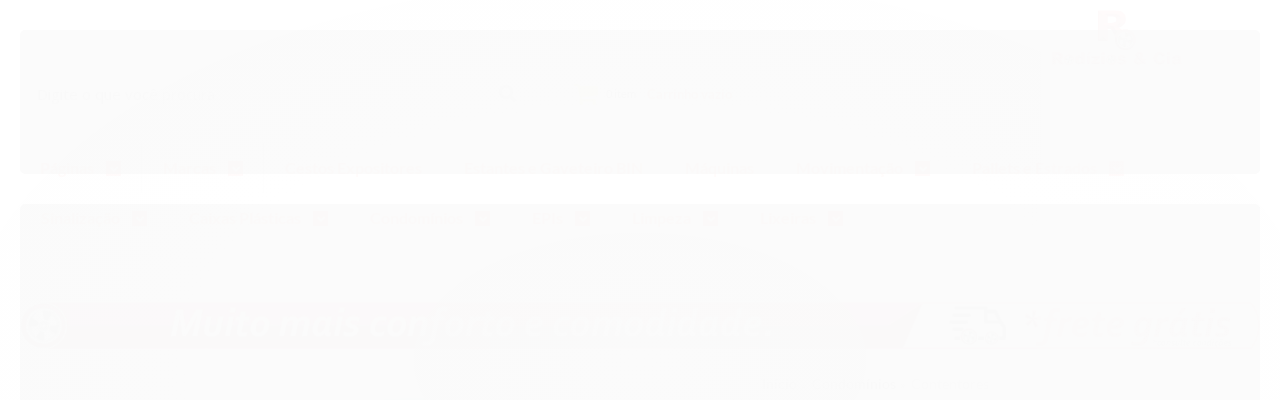

--- FILE ---
content_type: text/html; charset=utf-8
request_url: https://www.rodiziosecia.com.br/lixeira-com-tampa-e-rodas-360-litros
body_size: 23627
content:

<!DOCTYPE html>
<html lang="pt-br">
  <head>
    <meta charset="utf-8">
    <meta content='width=device-width, initial-scale=1.0, maximum-scale=2.0' name='viewport' />
    <title>Lixeira com Tampa e Rodas 360 litros - Rodízios &amp; Cia</title>
    <meta http-equiv="X-UA-Compatible" content="IE=edge">
    <meta name="generator" content="Loja Integrada" />

    <link rel="dns-prefetch" href="https://cdn.awsli.com.br/">
    <link rel="preconnect" href="https://cdn.awsli.com.br/">
    <link rel="preconnect" href="https://fonts.googleapis.com">
    <link rel="preconnect" href="https://fonts.gstatic.com" crossorigin>

    
  
      <meta property="og:url" content="https://www.rodiziosecia.com.br/lixeira-com-tampa-e-rodas-360-litros" />
      <meta property="og:type" content="website" />
      <meta property="og:site_name" content="Rodízios &amp; Cia" />
      <meta property="og:locale" content="pt_BR" />
    
  <!-- Metadata para o facebook -->
  <meta property="og:type" content="website" />
  <meta property="og:title" content="Lixeira com Tampa e Rodas 360 litros" />
  <meta property="og:image" content="https://cdn.awsli.com.br/800x800/1820/1820043/produto/90158719/42ee1741a3.jpg" />
  <meta name="twitter:card" content="product" />
  
  <meta name="twitter:domain" content="www.rodiziosecia.com.br" />
  <meta name="twitter:url" content="https://www.rodiziosecia.com.br/lixeira-com-tampa-e-rodas-360-litros?utm_source=twitter&utm_medium=twitter&utm_campaign=twitter" />
  <meta name="twitter:title" content="Lixeira com Tampa e Rodas 360 litros" />
  <meta name="twitter:description" content="Lixeira em polietileno com tampa e rodas 360 litros Produto com excelente resistência Prontos para coleta mecanizada Polietileno aditivado contra raios UV Rodas em borracha, proporcionam uma rodagem suave e silenciosa Podem ser utilizado para coleta seletiva de lixo Opção: pedal metálico Disponível na cor azul" />
  <meta name="twitter:image" content="https://cdn.awsli.com.br/300x300/1820/1820043/produto/90158719/42ee1741a3.jpg" />
  <meta name="twitter:label1" content="Código" />
  <meta name="twitter:data1" content="5J6JH6ZV7" />
  <meta name="twitter:label2" content="Disponibilidade" />
  <meta name="twitter:data2" content="Indisponível" />


    
  
    <script>
      setTimeout(function() {
        if (typeof removePageLoading === 'function') {
          removePageLoading();
        };
      }, 7000);
    </script>
  



    

  

    <link rel="canonical" href="https://www.rodiziosecia.com.br/lixeira-com-tampa-e-rodas-360-litros" />
  



  <meta name="description" content="Lixeira em polietileno com tampa e rodas 360 litros Produto com excelente resistência Prontos para coleta mecanizada Polietileno aditivado contra raios UV Rodas em borracha, proporcionam uma rodagem suave e silenciosa Podem ser utilizado para coleta seletiva de lixo Opção: pedal metálico Disponível na cor azul" />
  <meta property="og:description" content="Lixeira em polietileno com tampa e rodas 360 litros Produto com excelente resistência Prontos para coleta mecanizada Polietileno aditivado contra raios UV Rodas em borracha, proporcionam uma rodagem suave e silenciosa Podem ser utilizado para coleta seletiva de lixo Opção: pedal metálico Disponível na cor azul" />







  <meta name="robots" content="index, follow" />



    
      
        <link rel="shortcut icon" href="https://cdn.awsli.com.br/1820/1820043/favicon/e11b146780.png" />
      
      <link rel="icon" href="https://cdn.awsli.com.br/1820/1820043/favicon/e11b146780.png" sizes="192x192">
    
    
      <meta name="theme-color" content="#ff0000">
    

    
      <link rel="stylesheet" href="https://cdn.awsli.com.br/production/static/loja/estrutura/v1/css/all.min.css?v=b29f0c6" type="text/css">
    
    <!--[if lte IE 8]><link rel="stylesheet" href="https://cdn.awsli.com.br/production/static/loja/estrutura/v1/css/ie-fix.min.css" type="text/css"><![endif]-->
    <!--[if lte IE 9]><style type="text/css">.lateral-fulbanner { position: relative; }</style><![endif]-->

    
      <link rel="stylesheet" href="https://cdn.awsli.com.br/production/static/loja/estrutura/v1/css/tema-escuro.min.css?v=b29f0c6" type="text/css">
    

    
    
      <link href="https://fonts.googleapis.com/css2?family=Open%20Sans:wght@300;400;600;700&display=swap" rel="stylesheet">
    

    
      <link rel="stylesheet" href="https://cdn.awsli.com.br/production/static/loja/estrutura/v1/css/bootstrap-responsive.css?v=b29f0c6" type="text/css">
      <link rel="stylesheet" href="https://cdn.awsli.com.br/production/static/loja/estrutura/v1/css/style-responsive.css?v=b29f0c6">
    

    <link rel="stylesheet" href="/tema.css?v=20250328-154901">

    

    <script type="text/javascript">
      var LOJA_ID = 1820043;
      var MEDIA_URL = "https://cdn.awsli.com.br/";
      var API_URL_PUBLIC = 'https://api.awsli.com.br/';
      
        var CARRINHO_PRODS = [];
      
      var ENVIO_ESCOLHIDO = 0;
      var ENVIO_ESCOLHIDO_CODE = 0;
      var CONTRATO_INTERNACIONAL = false;
      var CONTRATO_BRAZIL = !CONTRATO_INTERNACIONAL;
      var IS_STORE_ASYNC = true;
      var IS_CLIENTE_ANONIMO = false;
    </script>

    

    <!-- Editor Visual -->
    

    <script>
      

      const isPreview = JSON.parse(sessionStorage.getItem('preview', true));
      if (isPreview) {
        const url = location.href
        location.search === '' && url + (location.search = '?preview=None')
      }
    </script>

    
      <script src="https://cdn.awsli.com.br/production/static/loja/estrutura/v1/js/all.min.js?v=b29f0c6"></script>
    
    <!-- HTML5 shim and Respond.js IE8 support of HTML5 elements and media queries -->
    <!--[if lt IE 9]>
      <script src="https://oss.maxcdn.com/html5shiv/3.7.2/html5shiv.min.js"></script>
      <script src="https://oss.maxcdn.com/respond/1.4.2/respond.min.js"></script>
    <![endif]-->

    <link rel="stylesheet" href="https://cdn.awsli.com.br/production/static/loja/estrutura/v1/css/slick.min.css" type="text/css">
    <script src="https://cdn.awsli.com.br/production/static/loja/estrutura/v1/js/slick.min.js?v=b29f0c6"></script>
    <link rel="stylesheet" href="https://cdn.awsli.com.br/production/static/css/jquery.fancybox.min.css" type="text/css" />
    <script src="https://cdn.awsli.com.br/production/static/js/jquery/jquery.fancybox.pack.min.js"></script>

    
    

  
  <link rel="stylesheet" href="https://cdn.awsli.com.br/production/static/loja/estrutura/v1/css/imagezoom.min.css" type="text/css">
  <script src="https://cdn.awsli.com.br/production/static/loja/estrutura/v1/js/jquery.imagezoom.min.js"></script>

  <script type="text/javascript">
    var PRODUTO_ID = '90158719';
    var URL_PRODUTO_FRETE_CALCULAR = 'https://www.rodiziosecia.com.br/carrinho/frete';
    var variacoes = undefined;
    var grades = undefined;
    var imagem_grande = "https://cdn.awsli.com.br/2500x2500/1820/1820043/produto/90158719/42ee1741a3.jpg";
    var produto_grades_imagens = {};
    var produto_preco_sob_consulta = true;
    var produto_preco = undefined;
  </script>
  <script type="text/javascript" src="https://cdn.awsli.com.br/production/static/loja/estrutura/v1/js/produto.min.js?v=b29f0c6"></script>
  <script type="text/javascript" src="https://cdn.awsli.com.br/production/static/loja/estrutura/v1/js/eventos-pixel-produto.min.js?v=b29f0c6"></script>


    
      
        
<meta property="fb:app_id" content="" />
<script type="text/javascript">
  $(document).ready(function() {
    $('#comentarios-container').show();
    $('#comentarios-container #facebook_comments').append('<div class="fb-comments" data-href="http://www.rodiziosecia.com.br/lixeira-com-tampa-e-rodas-360-litros" data-width="100%" data-numposts="3" data-colorscheme="light"></div>');
  });
</script>
      
        
      
        <script>
  (function(i,s,o,g,r,a,m){i['GoogleAnalyticsObject']=r;i[r]=i[r]||function(){
  (i[r].q=i[r].q||[]).push(arguments)},i[r].l=1*new Date();a=s.createElement(o),
  m=s.getElementsByTagName(o)[0];a.async=1;a.src=g;m.parentNode.insertBefore(a,m)
  })(window,document,'script','//www.google-analytics.com/analytics.js','ga');

  ga('create', 'UA-215196687-1', document.domain.replace(/^(www|store|loja)\./,''));
  ga('require', 'displayfeatures');
  
  
    ga('set', 'ecomm_prodid', '5J6JH6ZV7');
    ga('set', 'ecomm_pagetype', 'product');
    
  
  
  
  ga('send', 'pageview');
</script>

      
    

    
<script>
  var url = '/_events/api/setEvent';

  var sendMetrics = function(event, user = {}) {
    var unique_identifier = uuidv4();

    try {
      var data = {
        request: {
          id: unique_identifier,
          environment: 'production'
        },
        store: {
          id: 1820043,
          name: 'Rodízios &amp; Cia',
          test_account: false,
          has_meta_app: window.has_meta_app ?? false,
          li_search: true
        },
        device: {
          is_mobile: /Mobi/.test(window.navigator.userAgent),
          user_agent: window.navigator.userAgent,
          ip: '###device_ip###'
        },
        page: {
          host: window.location.hostname,
          path: window.location.pathname,
          search: window.location.search,
          type: 'product',
          title: document.title,
          referrer: document.referrer
        },
        timestamp: '###server_timestamp###',
        user_timestamp: new Date().toISOString(),
        event,
        origin: 'store'
      };

      if (window.performance) {
        var [timing] = window.performance.getEntriesByType('navigation');

        data['time'] = {
          server_response: Math.round(timing.responseStart - timing.requestStart)
        };
      }

      var _user = {},
          user_email_cookie = $.cookie('user_email'),
          user_data_cookie = $.cookie('LI-UserData');

      if (user_email_cookie) {
        var user_email = decodeURIComponent(user_email_cookie);

        _user['email'] = user_email;
      }

      if (user_data_cookie) {
        var user_data = JSON.parse(user_data_cookie);

        _user['logged'] = user_data.logged;
        _user['id'] = user_data.id ?? undefined;
      }

      $.each(user, function(key, value) {
        _user[key] = value;
      });

      if (!$.isEmptyObject(_user)) {
        data['user'] = _user;
      }

      try {
        var session_identifier = $.cookie('li_session_identifier');

        if (!session_identifier) {
          session_identifier = uuidv4();
        };

        var expiration_date = new Date();

        expiration_date.setTime(expiration_date.getTime() + (30 * 60 * 1000)); // 30 minutos

        $.cookie('li_session_identifier', session_identifier, {
          expires: expiration_date,
          path: '/'
        });

        data['session'] = {
          id: session_identifier
        };
      } catch (err) { }

      try {
        var user_session_identifier = $.cookie('li_user_session_identifier');

        if (!user_session_identifier) {
          user_session_identifier = uuidv4();

          $.cookie('li_user_session_identifier', user_session_identifier, {
            path: '/'
          });
        };

        data['user_session'] = {
          id: user_session_identifier
        };
      } catch (err) { }

      var _cookies = {},
          fbc = $.cookie('_fbc'),
          fbp = $.cookie('_fbp');

      if (fbc) {
        _cookies['fbc'] = fbc;
      }

      if (fbp) {
        _cookies['fbp'] = fbp;
      }

      if (!$.isEmptyObject(_cookies)) {
        data['session']['cookies'] = _cookies;
      }

      try {
        var ab_test_cookie = $.cookie('li_ab_test_running');

        if (ab_test_cookie) {
          var ab_test = JSON.parse(atob(ab_test_cookie));

          if (ab_test.length) {
            data['store']['ab_test'] = ab_test;
          }
        }
      } catch (err) { }

      var _utm = {};

      $.each(sessionStorage, function(key, value) {
        if (key.startsWith('utm_')) {
          var name = key.split('_')[1];

          _utm[name] = value;
        }
      });

      if (!$.isEmptyObject(_utm)) {
        data['session']['utm'] = _utm;
      }

      var controller = new AbortController();

      setTimeout(function() {
        controller.abort();
      }, 5000);

      fetch(url, {
        keepalive: true,
        method: 'POST',
        headers: {
          'Content-Type': 'application/json'
        },
        body: JSON.stringify({ data }),
        signal: controller.signal
      });
    } catch (err) { }

    return unique_identifier;
  }
</script>

    
<script>
  (function() {
    var initABTestHandler = function() {
      try {
        if ($.cookie('li_ab_test_running')) {
          return
        };
        var running_tests = [];

        
        
        
        

        var running_tests_to_cookie = JSON.stringify(running_tests);
        running_tests_to_cookie = btoa(running_tests_to_cookie);
        $.cookie('li_ab_test_running', running_tests_to_cookie, {
          path: '/'
        });

        
        if (running_tests.length > 0) {
          setTimeout(function() {
            $.ajax({
              url: "/conta/status"
            });
          }, 500);
        };

      } catch (err) { }
    }
    setTimeout(initABTestHandler, 500);
  }());
</script>

    
<script>
  $(function() {
    // Clicar em um produto
    $('.listagem-item').click(function() {
      var row, column;

      var $list = $(this).closest('[data-produtos-linha]'),
          index = $(this).closest('li').index();

      if($list.find('.listagem-linha').length === 1) {
        var productsPerRow = $list.data('produtos-linha');

        row = Math.floor(index / productsPerRow) + 1;
        column = (index % productsPerRow) + 1;
      } else {
        row = $(this).closest('.listagem-linha').index() + 1;
        column = index + 1;
      }

      var body = {
        item_id: $(this).attr('data-id'),
        item_sku: $(this).find('.produto-sku').text(),
        item_name: $(this).find('.nome-produto').text().trim(),
        item_row: row,
        item_column: column
      };

      var eventID = sendMetrics({
        type: 'event',
        name: 'select_product',
        data: body
      });

      $(document).trigger('li_select_product', [eventID, body]);
    });

    // Clicar no "Fale Conosco"
    $('#modalContato').on('show', function() {
      var value = 'Fale Conosco';

      var eventID = sendMetrics({
        type: 'event',
        name: 'start_contact',
        data: { text: value }
      });

      $(document).trigger('li_start_contact', [eventID, value]);
    });

    // Clicar no WhatsApp
    $('.li-whatsapp a').click(function() {
      var value = 'WhatsApp';

      var eventID = sendMetrics({
        type: 'event',
        name: 'start_contact',
        data: { text: value }
      });

      $(document).trigger('li_start_contact', [eventID, value]);
    });

    
      // Visualizar o produto
      var body = {
        item_id: '90158719',
        item_sku: '5J6JH6ZV7',
        item_name: 'Lixeira com Tampa e Rodas 360 litros',
        item_category: 'Contentores',
        item_type: 'product',
        
        quantity: 1
      };

      var params = new URLSearchParams(window.location.search),
          recommendation_shelf = null,
          recommendation = {};

      if (
        params.has('recomendacao_id') &&
        params.has('email_ref') &&
        params.has('produtos_recomendados')
      ) {
        recommendation['email'] = {
          id: params.get('recomendacao_id'),
          email_id: params.get('email_ref'),
          products: $.map(params.get('produtos_recomendados').split(','), function(value) {
            return parseInt(value)
          })
        };
      }

      if (recommendation_shelf) {
        recommendation['shelf'] = recommendation_shelf;
      }

      if (!$.isEmptyObject(recommendation)) {
        body['recommendation'] = recommendation;
      }

      var eventID = sendMetrics({
        type: 'pageview',
        name: 'view_product',
        data: body
      });

      $(document).trigger('li_view_product', [eventID, body]);

      // Calcular frete
      $('#formCalcularCep').submit(function() {
        $(document).ajaxSuccess(function(event, xhr, settings) {
          try {
            var url = new URL(settings.url);

            if(url.pathname !== '/carrinho/frete') return;

            var data = xhr.responseJSON;

            if(data.error) return;

            var params = url.searchParams;

            var body = {
              zipcode: params.get('cep'),
              deliveries: $.map(data, function(delivery) {
                if(delivery.msgErro) return;

                return {
                  id: delivery.id,
                  name: delivery.name,
                  price: delivery.price,
                  delivery_time: delivery.deliveryTime
                };
              })
            };

            var eventID = sendMetrics({
              type: 'event',
              name: 'calculate_shipping',
              data: body
            });

            $(document).trigger('li_calculate_shipping', [eventID, body]);

            $(document).off('ajaxSuccess');
          } catch(error) {}
        });
      });

      // Visualizar compre junto
      $(document).on('buy_together_ready', function() {
        var $buyTogether = $('.compre-junto');

        var observer = new IntersectionObserver(function(entries) {
          entries.forEach(function(entry) {
            if(entry.isIntersecting) {
              var body = {
                title: $buyTogether.find('.compre-junto__titulo').text(),
                id: $buyTogether.data('id'),
                items: $buyTogether.find('.compre-junto__produto').map(function() {
                  var $product = $(this);

                  return {
                    item_id: $product.attr('data-id'),
                    item_sku: $product.attr('data-code'),
                    item_name: $product.find('.compre-junto__nome').text(),
                    full_price: $product.find('.compre-junto__preco--regular').data('price') || null,
                    promotional_price: $product.find('.compre-junto__preco--promocional').data('price') || null
                  };
                }).get()
              };

              var eventID = sendMetrics({
                type: 'event',
                name: 'view_buy_together',
                data: body
              });

              $(document).trigger('li_view_buy_together', [eventID, body]);

              observer.disconnect();
            }
          });
        }, { threshold: 1.0 });

        observer.observe($buyTogether.get(0));

        $('.compre-junto__atributo--grade').click(function(event) {
          if(!event.originalEvent) return;

          var body = {
            grid_name: $(this).closest('.compre-junto__atributos').data('grid'),
            variation_name: $(this).data('variation')
          };

          var eventID = sendMetrics({
            type: 'event',
            name: 'select_buy_together_variation',
            data: body
          });

          $(document).trigger('li_select_buy_together_variation', [eventID, body]);
        });

        $('.compre-junto__atributo--lista').change(function(event) {
          if(!event.originalEvent) return;

          var $selectedOption = $(this).find('option:selected');

          if(!$selectedOption.is('[value]')) return;

          var body = {
            grid_name: $(this).closest('.compre-junto__atributos').data('grid'),
            variation_name: $selectedOption.text()
          };

          var eventID = sendMetrics({
            type: 'event',
            name: 'select_buy_together_variation',
            data: body
          });

          $(document).trigger('li_select_buy_together_variation', [eventID, body]);
        });
      });

      // Selecionar uma variação
      $('.atributo-item').click(function(event) {
        if(!event.originalEvent) return;

        var body = {
          grid_name: $(this).data('grade-nome'),
          variation_name: $(this).data('variacao-nome')
        };

        var eventID = sendMetrics({
          type: 'event',
          name: 'select_variation',
          data: body
        });

        $(document).trigger('li_select_variation', [eventID, body]);
      });
    
  });
</script>


    

    
      
        <link href="//cdn.awsli.com.br/temasv2/1219/__theme_custom.css?v=1597872290" rel="stylesheet" type="text/css">
<script src="//cdn.awsli.com.br/temasv2/1219/__theme_custom.js?v=1597872290"></script>
      
    

    
      <link rel="stylesheet" href="/avancado.css?v=20250328-154901" type="text/css" />
    

    

    
  <link rel="manifest" href="/manifest.json" />




  </head>
  <body class="pagina-produto produto-90158719 tema-transparente  ">
    <div id="fb-root"></div>
    
  
    <div id="full-page-loading">
      <div class="conteiner" style="height: 100%;">
        <div class="loading-placeholder-content">
          <div class="loading-placeholder-effect loading-placeholder-header"></div>
          <div class="loading-placeholder-effect loading-placeholder-body"></div>
        </div>
      </div>
      <script>
        var is_full_page_loading = true;
        function removePageLoading() {
          if (is_full_page_loading) {
            try {
              $('#full-page-loading').remove();
            } catch(e) {}
            try {
              var div_loading = document.getElementById('full-page-loading');
              if (div_loading) {
                div_loading.remove();
              };
            } catch(e) {}
            is_full_page_loading = false;
          };
        };
        $(function() {
          setTimeout(function() {
            removePageLoading();
          }, 1);
        });
      </script>
      <style>
        #full-page-loading { position: fixed; z-index: 9999999; margin: auto; top: 0; left: 0; bottom: 0; right: 0; }
        #full-page-loading:before { content: ''; display: block; position: fixed; top: 0; left: 0; width: 100%; height: 100%; background: rgba(255, 255, 255, .98); background: radial-gradient(rgba(255, 255, 255, .99), rgba(255, 255, 255, .98)); }
        .loading-placeholder-content { height: 100%; display: flex; flex-direction: column; position: relative; z-index: 1; }
        .loading-placeholder-effect { background-color: #F9F9F9; border-radius: 5px; width: 100%; animation: pulse-loading 1.5s cubic-bezier(0.4, 0, 0.6, 1) infinite; }
        .loading-placeholder-content .loading-placeholder-body { flex-grow: 1; margin-bottom: 30px; }
        .loading-placeholder-content .loading-placeholder-header { height: 20%; min-height: 100px; max-height: 200px; margin: 30px 0; }
        @keyframes pulse-loading{50%{opacity:.3}}
      </style>
    </div>
  



    
      
        




<div class="barra-inicial fundo-secundario">
  <div class="conteiner">
    <div class="row-fluid">
      <div class="lista-redes span3 hidden-phone">
        
          <ul>
            
            
            
            
            
              <li>
                <a href="https://instagram.com/rodiziosecia/" target="_blank" aria-label="Siga nos no Instagram"><i class="icon-instagram"></i></a>
              </li>
            
            
            
          </ul>
        
      </div>
      <div class="canais-contato span9">
        <ul>
          <li class="hidden-phone">
            <a href="#modalContato" data-toggle="modal" data-target="#modalContato">
              <i class="icon-comment"></i>
              Fale Conosco
            </a>
          </li>
          
            <li>
              <span>
                <i class="icon-phone"></i>Telefone: (71) 3312-4589
              </span>
            </li>
          
          
            <li class="tel-whatsapp">
              <span>
                <i class="fa fa-whatsapp"></i>Whatsapp: (71) 98845-5884
              </span>
            </li>
          
          
        </ul>
      </div>
    </div>
  </div>
</div>

      
    

    <div class="conteiner-principal">
      
        
          
<div id="cabecalho">

  <div class="atalhos-mobile visible-phone fundo-secundario borda-principal">
    <ul>

      <li><a href="https://www.rodiziosecia.com.br/" class="icon-home"> </a></li>
      
      <li class="fundo-principal"><a href="https://www.rodiziosecia.com.br/carrinho/index" class="icon-shopping-cart"> </a></li>
      
      
        <li class="menu-user-logged" style="display: none;"><a href="https://www.rodiziosecia.com.br/conta/logout" class="icon-signout menu-user-logout"> </a></li>
      
      
      <li><a href="https://www.rodiziosecia.com.br/conta/index" class="icon-user"> </a></li>
      
      <li class="vazia"><span>&nbsp;</span></li>

    </ul>
  </div>

  <div class="conteiner">
    <div class="row-fluid">
      <div class="span3">
        <h2 class="logo cor-secundaria">
          <a href="https://www.rodiziosecia.com.br/" title="Rodízios &amp; Cia">
            
            <img src="https://cdn.awsli.com.br/400x300/1820/1820043/logo/d9841e2927.png" alt="Rodízios &amp; Cia" />
            
          </a>
        </h2>


      </div>

      <div class="conteudo-topo span9">
        <div class="superior row-fluid hidden-phone">
          <div class="span8">
            
              
                <div class="btn-group menu-user-logged" style="display: none;">
                  <a href="https://www.rodiziosecia.com.br/conta/index" class="botao secundario pequeno dropdown-toggle" data-toggle="dropdown">
                    Olá, <span class="menu-user-name"></span>
                    <span class="icon-chevron-down"></span>
                  </a>
                  <ul class="dropdown-menu">
                    <li>
                      <a href="https://www.rodiziosecia.com.br/conta/index" title="Minha conta">Minha conta</a>
                    </li>
                    
                      <li>
                        <a href="https://www.rodiziosecia.com.br/conta/pedido/listar" title="Minha conta">Meus pedidos</a>
                      </li>
                    
                    <li>
                      <a href="https://www.rodiziosecia.com.br/conta/favorito/listar" title="Meus favoritos">Meus favoritos</a>
                    </li>
                    <li>
                      <a href="https://www.rodiziosecia.com.br/conta/logout" title="Sair" class="menu-user-logout">Sair</a>
                    </li>
                  </ul>
                </div>
              
              
                <a href="https://www.rodiziosecia.com.br/conta/login" class="bem-vindo cor-secundaria menu-user-welcome">
                  Bem-vindo, <span class="cor-principal">identifique-se</span> para fazer pedidos
                </a>
              
            
          </div>
          <div class="span4">
            <ul class="acoes-conta borda-alpha">
              
                <li>
                  <i class="icon-list fundo-principal"></i>
                  <a href="https://www.rodiziosecia.com.br/conta/pedido/listar" class="cor-secundaria">Meus Pedidos</a>
                </li>
              
              
                <li>
                  <i class="icon-user fundo-principal"></i>
                  <a href="https://www.rodiziosecia.com.br/conta/index" class="cor-secundaria">Minha Conta</a>
                </li>
              
            </ul>
          </div>
        </div>

        <div class="inferior row-fluid ">
          <div class="span8 busca-mobile">
            <a href="javascript:;" class="atalho-menu visible-phone icon-th botao principal"> </a>

            <div class="busca borda-alpha">
              <form id="form-buscar" action="/buscar" method="get">
                <input id="auto-complete" type="text" name="q" placeholder="Digite o que você procura" value="" autocomplete="off" maxlength="255" />
                <button class="botao botao-busca icon-search fundo-secundario" aria-label="Buscar"></button>
              </form>
            </div>

          </div>

          
            <div class="span4 hidden-phone">
              

  <div class="carrinho vazio">
    
      <a href="https://www.rodiziosecia.com.br/carrinho/index">
        <i class="icon-shopping-cart fundo-principal"></i>
        <strong class="qtd-carrinho titulo cor-secundaria" style="display: none;">0</strong>
        <span style="display: none;">
          
            <b class="titulo cor-secundaria"><span>Meu Carrinho</span></b>
          
          <span class="cor-secundaria">Produtos adicionados</span>
        </span>
        
          <span class="titulo cor-secundaria vazio-text">Carrinho vazio</span>
        
      </a>
    
    <div class="carrinho-interno-ajax"></div>
  </div>
  
<div class="minicart-placeholder" style="display: none;">
  <div class="carrinho-interno borda-principal">
    <ul>
      <li class="minicart-item-modelo">
        
          <div class="preco-produto com-promocao destaque-parcela ">
            <div>
              <s class="preco-venda">
                R$ --PRODUTO_PRECO_DE--
              </s>
              <strong class="preco-promocional cor-principal">
                R$ --PRODUTO_PRECO_POR--
              </strong>
            </div>
          </div>
        
        <a data-href="--PRODUTO_URL--" class="imagem-produto">
          <img data-src="https://cdn.awsli.com.br/64x64/--PRODUTO_IMAGEM--" alt="--PRODUTO_NOME--" />
        </a>
        <a data-href="--PRODUTO_URL--" class="nome-produto cor-secundaria">
          --PRODUTO_NOME--
        </a>
        <div class="produto-sku hide">--PRODUTO_SKU--</div>
      </li>
    </ul>
    <div class="carrinho-rodape">
      <span class="carrinho-info">
        
          <i>--CARRINHO_QUANTIDADE-- produto no carrinho</i>
        
        
          
            <span class="carrino-total">
              Total: <strong class="titulo cor-principal">R$ --CARRINHO_TOTAL_ITENS--</strong>
            </span>
          
        
      </span>
      <a href="https://www.rodiziosecia.com.br/carrinho/index" class="botao principal">
        
          <i class="icon-shopping-cart"></i>Ir para o carrinho
        
      </a>
    </div>
  </div>
</div>



            </div>
          
        </div>

      </div>
    </div>
    


  
    
      
<div class="menu superior">
  <ul class="nivel-um">
    

  <li class="categoria-paginas com-filho borda-principal">
    <a href="javascript:;" title="Institucional">
      <strong class="titulo cor-secundaria">Páginas</strong>
      <i class="icon-chevron-down fundo-secundario"></i>
    </a>
    <ul class="nivel-dois borda-alpha">
      
        <li class="categoria-pagina-522719">
          <a href="https://www.rodiziosecia.com.br/pagina/eco.html" title="eco">
            eco
          </a>
        </li>
      
        <li class="categoria-pagina-512393">
          <a href="https://www.rodiziosecia.com.br/pagina/sobre-nos.html" title="sobre nós">
            sobre nós
          </a>
        </li>
      
    </ul>
  </li>


    

  
    <li class="categoria-marcas com-filho borda-principal">
      <a href="javascript:;" title="Marcas">
        <strong class="titulo cor-secundaria">Marcas</strong>
        <i class="icon-chevron-down fundo-secundario"></i>
      </a>
      <ul class="nivel-dois borda-alpha colunas-1">
        
          <li class="categoria-marca-ajax">
            <a href="/marca/ajax.html" title="Ajax">
              Ajax <span class="count">(4)</span>
            </a>
          </li>
        
          <li class="categoria-marca-belosch">
            <a href="/marca/belosch.html" title="Belosch">
              Belosch <span class="count">(1)</span>
            </a>
          </li>
        
          <li class="categoria-marca-biovis">
            <a href="/marca/biovis.html" title="Biovis">
              Biovis <span class="count">(1)</span>
            </a>
          </li>
        
          <li class="categoria-marca-bralimpia">
            <a href="/marca/bralimpia.html" title="Bralimpia">
              Bralimpia <span class="count">(21)</span>
            </a>
          </li>
        
          <li class="categoria-marca-coulson">
            <a href="/marca/coulson.html" title="Coulson">
              Coulson <span class="count">(1)</span>
            </a>
          </li>
        
          <li class="categoria-marca-jsn">
            <a href="/marca/jsn.html" title="JSN">
              JSN <span class="count">(5)</span>
            </a>
          </li>
        
          <li class="categoria-marca-levorin">
            <a href="/marca/levorin.html" title="Levorin">
              Levorin <span class="count">(4)</span>
            </a>
          </li>
        
          <li class="categoria-marca-nobre">
            <a href="/marca/nobre.html" title="Nobre">
              Nobre <span class="count">(6)</span>
            </a>
          </li>
        
          <li class="categoria-marca-tramontina">
            <a href="/marca/tramontina.html" title="Tramontina">
              Tramontina <span class="count">(5)</span>
            </a>
          </li>
        
          <li class="categoria-marca-vonder">
            <a href="/marca/vonder.html" title="VONDER">
              VONDER <span class="count">(2)</span>
            </a>
          </li>
        
      </ul>
    </li>
  


    
      <li class="categoria-id-11955309  borda-principal">
        <a href="https://www.rodiziosecia.com.br/cestos-expositores" title="Cestos Expositores">
          <strong class="titulo cor-secundaria">Cestos Expositores</strong>
          
        </a>
        
      </li>
    
      <li class="categoria-id-11952119  borda-principal">
        <a href="https://www.rodiziosecia.com.br/estantes-e-gavetas-bin" title="Estantes e Gaveteiro BIN">
          <strong class="titulo cor-secundaria">Estantes e Gaveteiro BIN</strong>
          
        </a>
        
      </li>
    
      <li class="categoria-id-12394145  borda-principal">
        <a href="https://www.rodiziosecia.com.br/maquinas" title="Máquinas">
          <strong class="titulo cor-secundaria">Máquinas</strong>
          
        </a>
        
      </li>
    
      <li class="categoria-id-10302773 com-filho borda-principal">
        <a href="https://www.rodiziosecia.com.br/rodizios-e-rodas" title="Movimentação">
          <strong class="titulo cor-secundaria">Movimentação</strong>
          
            <i class="icon-chevron-down fundo-secundario"></i>
          
        </a>
        
          <ul class="nivel-dois borda-alpha">
            

  <li class="categoria-id-11706288 ">
    <a href="https://www.rodiziosecia.com.br/carro-de-mao" title="Carro de Mão">
      
      Carro de Mão
    </a>
    
  </li>

  <li class="categoria-id-11702855 com-filho">
    <a href="https://www.rodiziosecia.com.br/carros-industriais" title="Carros Industriais">
      
        <i class="icon-chevron-right fundo-secundario"></i>
      
      Carros Industriais
    </a>
    
      <ul class="nivel-tres">
        
          

  <li class="categoria-id-11703114 ">
    <a href="https://www.rodiziosecia.com.br/carrinho-armazem" title="Carrinho Armazém">
      
      Carrinho Armazém
    </a>
    
  </li>

  <li class="categoria-id-11703129 ">
    <a href="https://www.rodiziosecia.com.br/carrinho-bandeja" title="Carrinho Bandeja">
      
      Carrinho Bandeja
    </a>
    
  </li>

  <li class="categoria-id-11703151 ">
    <a href="https://www.rodiziosecia.com.br/carrinho-hidraulico" title="Carrinho Hidráulico">
      
      Carrinho Hidráulico
    </a>
    
  </li>

  <li class="categoria-id-11703182 ">
    <a href="https://www.rodiziosecia.com.br/carrinho-plataforma" title="Carrinho Plataforma">
      
      Carrinho Plataforma
    </a>
    
  </li>

  <li class="categoria-id-12514065 ">
    <a href="https://www.rodiziosecia.com.br/carrinhos-transporte-de-garrafao-de-agua" title="Carrinhos Transporte de Garrafão de Água">
      
      Carrinhos Transporte de Garrafão de Água
    </a>
    
  </li>

  <li class="categoria-id-11703190 ">
    <a href="https://www.rodiziosecia.com.br/carrinho-tambor" title="Carrinho Tambor">
      
      Carrinho Tambor
    </a>
    
  </li>

  <li class="categoria-id-11703223 ">
    <a href="https://www.rodiziosecia.com.br/carrinho-tartaruga" title="Carrinho Tartaruga">
      
      Carrinho Tartaruga
    </a>
    
  </li>

  <li class="categoria-id-11706284 ">
    <a href="https://www.rodiziosecia.com.br/carro-girica" title="Carro Girica">
      
      Carro Girica
    </a>
    
  </li>


        
      </ul>
    
  </li>

  <li class="categoria-id-11925247 ">
    <a href="https://www.rodiziosecia.com.br/gaveteiros" title="Gaveteiros">
      
      Gaveteiros
    </a>
    
  </li>

  <li class="categoria-id-11703648 ">
    <a href="https://www.rodiziosecia.com.br/rolamentos" title="Jantes &amp; Rolamentos">
      
      Jantes &amp; Rolamentos
    </a>
    
  </li>

  <li class="categoria-id-11703618 ">
    <a href="https://www.rodiziosecia.com.br/pneus-e-cameras-aro-8" title="Pneus e Câmeras Aro 8">
      
      Pneus e Câmeras Aro 8
    </a>
    
  </li>

  <li class="categoria-id-11703261 ">
    <a href="https://www.rodiziosecia.com.br/rodas" title="Rodas">
      
      Rodas
    </a>
    
  </li>

  <li class="categoria-id-11703291 ">
    <a href="https://www.rodiziosecia.com.br/rodizios" title="Rodízios">
      
      Rodízios
    </a>
    
  </li>


          </ul>
        
      </li>
    
      <li class="categoria-id-11816765 com-filho borda-principal">
        <a href="https://www.rodiziosecia.com.br/pallets-e-estrados" title="Pallets e Estrados">
          <strong class="titulo cor-secundaria">Pallets e Estrados</strong>
          
            <i class="icon-chevron-down fundo-secundario"></i>
          
        </a>
        
          <ul class="nivel-dois borda-alpha">
            

  <li class="categoria-id-11816794 ">
    <a href="https://www.rodiziosecia.com.br/estrados" title="Estrados">
      
      Estrados
    </a>
    
  </li>

  <li class="categoria-id-11816801 ">
    <a href="https://www.rodiziosecia.com.br/pallets-de-contencao" title="Pallets de Contenção">
      
      Pallets de Contenção
    </a>
    
  </li>

  <li class="categoria-id-11816830 ">
    <a href="https://www.rodiziosecia.com.br/pallets-lisos" title="Pallets Lisos">
      
      Pallets Lisos
    </a>
    
  </li>

  <li class="categoria-id-11816835 ">
    <a href="https://www.rodiziosecia.com.br/pallets-vazados" title="Pallets Vazados">
      
      Pallets Vazados
    </a>
    
  </li>


          </ul>
        
      </li>
    
      <li class="categoria-id-11848589 com-filho borda-principal">
        <a href="https://www.rodiziosecia.com.br/-sinalizacao-" title="Sinalização">
          <strong class="titulo cor-secundaria">Sinalização</strong>
          
            <i class="icon-chevron-down fundo-secundario"></i>
          
        </a>
        
          <ul class="nivel-dois borda-alpha">
            

  <li class="categoria-id-11843805 ">
    <a href="https://www.rodiziosecia.com.br/balizadores-e-barreiras" title="Balizadores e Barreiras">
      
      Balizadores e Barreiras
    </a>
    
  </li>

  <li class="categoria-id-11843864 ">
    <a href="https://www.rodiziosecia.com.br/cavaletes" title="Cavaletes">
      
      Cavaletes
    </a>
    
  </li>

  <li class="categoria-id-11843866 ">
    <a href="https://www.rodiziosecia.com.br/cones" title="Cones">
      
      Cones
    </a>
    
  </li>

  <li class="categoria-id-11843891 ">
    <a href="https://www.rodiziosecia.com.br/espelhos-convexos" title="Espelhos Convexos">
      
      Espelhos Convexos
    </a>
    
  </li>

  <li class="categoria-id-11843895 ">
    <a href="https://www.rodiziosecia.com.br/fitas" title="Fitas">
      
      Fitas
    </a>
    
  </li>

  <li class="categoria-id-11843896 ">
    <a href="https://www.rodiziosecia.com.br/pedestais" title="Pedestais">
      
      Pedestais
    </a>
    
  </li>

  <li class="categoria-id-11843922 ">
    <a href="https://www.rodiziosecia.com.br/quebra-molas-em-borracha" title="Quebra Molas em Borracha">
      
      Quebra Molas em Borracha
    </a>
    
  </li>

  <li class="categoria-id-10334205 ">
    <a href="https://www.rodiziosecia.com.br/sinalizacao" title="Sinaliza">
      
      Sinaliza
    </a>
    
  </li>


          </ul>
        
      </li>
    
      <li class="categoria-id-10334467 com-filho borda-principal">
        <a href="https://www.rodiziosecia.com.br/caixas-plasticas" title="Caixas Plásticas">
          <strong class="titulo cor-secundaria">Caixas Plásticas</strong>
          
            <i class="icon-chevron-down fundo-secundario"></i>
          
        </a>
        
          <ul class="nivel-dois borda-alpha">
            

  <li class="categoria-id-10390303 ">
    <a href="https://www.rodiziosecia.com.br/bandejas" title="Bandejas">
      
      Bandejas
    </a>
    
  </li>

  <li class="categoria-id-10390360 ">
    <a href="https://www.rodiziosecia.com.br/caixas-fechadas" title="Caixas Fechadas">
      
      Caixas Fechadas
    </a>
    
  </li>

  <li class="categoria-id-10390884 ">
    <a href="https://www.rodiziosecia.com.br/caixas-vazadas" title="Caixas Vazadas">
      
      Caixas Vazadas
    </a>
    
  </li>

  <li class="categoria-id-10391375 ">
    <a href="https://www.rodiziosecia.com.br/cestinhas" title="Cestinhas">
      
      Cestinhas
    </a>
    
  </li>

  <li class="categoria-id-10391382 ">
    <a href="https://www.rodiziosecia.com.br/cubas" title="Cubas">
      
      Cubas
    </a>
    
  </li>

  <li class="categoria-id-10391386 ">
    <a href="https://www.rodiziosecia.com.br/estantes" title="Estantes">
      
      Estantes
    </a>
    
  </li>

  <li class="categoria-id-10391388 ">
    <a href="https://www.rodiziosecia.com.br/gaveteiro-bin" title="Gaveteiro BIN">
      
      Gaveteiro BIN
    </a>
    
  </li>


          </ul>
        
      </li>
    
      <li class="categoria-id-10302778 com-filho borda-principal">
        <a href="https://www.rodiziosecia.com.br/condominios" title="Condomínios">
          <strong class="titulo cor-secundaria">Condomínios</strong>
          
            <i class="icon-chevron-down fundo-secundario"></i>
          
        </a>
        
          <ul class="nivel-dois borda-alpha">
            

  <li class="categoria-id-10685518 ">
    <a href="https://www.rodiziosecia.com.br/bebedouros-industriais" title="Bebedouros Industriais">
      
      Bebedouros Industriais
    </a>
    
  </li>

  <li class="categoria-id-10302786 ">
    <a href="https://www.rodiziosecia.com.br/caixas-de-correspondencias" title="Caixas de Correspondências">
      
      Caixas de Correspondências
    </a>
    
  </li>

  <li class="categoria-id-10722807 ">
    <a href="https://www.rodiziosecia.com.br/carrinho-de-compras" title="Carrinho de Compras">
      
      Carrinho de Compras
    </a>
    
  </li>

  <li class="categoria-id-10303046 ">
    <a href="https://www.rodiziosecia.com.br/contentores" title="Contentores">
      
      Contentores
    </a>
    
  </li>

  <li class="categoria-id-11136838 ">
    <a href="https://www.rodiziosecia.com.br/lixeiras-" title="Lixeiras.">
      
      Lixeiras.
    </a>
    
  </li>

  <li class="categoria-id-10685568 ">
    <a href="https://www.rodiziosecia.com.br/moveis" title="Móveis">
      
      Móveis
    </a>
    
  </li>

  <li class="categoria-id-10685587 ">
    <a href="https://www.rodiziosecia.com.br/purificadores" title="Purificadores">
      
      Purificadores
    </a>
    
  </li>


          </ul>
        
      </li>
    
      <li class="categoria-id-10334469 com-filho borda-principal">
        <a href="https://www.rodiziosecia.com.br/epis" title="EPIs">
          <strong class="titulo cor-secundaria">EPIs</strong>
          
            <i class="icon-chevron-down fundo-secundario"></i>
          
        </a>
        
          <ul class="nivel-dois borda-alpha">
            

  <li class="categoria-id-10690059 ">
    <a href="https://www.rodiziosecia.com.br/botas" title="Botas">
      
      Botas
    </a>
    
  </li>

  <li class="categoria-id-10690063 ">
    <a href="https://www.rodiziosecia.com.br/luvas" title="Luvas">
      
      Luvas
    </a>
    
  </li>

  <li class="categoria-id-10690132 ">
    <a href="https://www.rodiziosecia.com.br/macacoes" title="Macacões">
      
      Macacões
    </a>
    
  </li>

  <li class="categoria-id-10690156 ">
    <a href="https://www.rodiziosecia.com.br/mascaras-e-respiradores" title="Máscaras e Respiradores">
      
      Máscaras e Respiradores
    </a>
    
  </li>

  <li class="categoria-id-10690182 ">
    <a href="https://www.rodiziosecia.com.br/oculos-de-seguranca" title="Óculos de Segurança">
      
      Óculos de Segurança
    </a>
    
  </li>

  <li class="categoria-id-10690198 ">
    <a href="https://www.rodiziosecia.com.br/protetores-auriculares" title="Protetores Auriculares">
      
      Protetores Auriculares
    </a>
    
  </li>

  <li class="categoria-id-10690258 ">
    <a href="https://www.rodiziosecia.com.br/protetores-faciais" title="Protetores Faciais">
      
      Protetores Faciais
    </a>
    
  </li>

  <li class="categoria-id-10690268 ">
    <a href="https://www.rodiziosecia.com.br/protetores-solares" title="Protetores Solares">
      
      Protetores Solares
    </a>
    
  </li>

  <li class="categoria-id-11141391 ">
    <a href="https://www.rodiziosecia.com.br/sinalize" title="Sinalize">
      
      Sinalize
    </a>
    
  </li>

  <li class="categoria-id-10690301 ">
    <a href="https://www.rodiziosecia.com.br/toucas" title="Toucas">
      
      Toucas
    </a>
    
  </li>


          </ul>
        
      </li>
    
      <li class="categoria-id-10334380 com-filho borda-principal">
        <a href="https://www.rodiziosecia.com.br/limpeza" title="Limpeza">
          <strong class="titulo cor-secundaria">Limpeza</strong>
          
            <i class="icon-chevron-down fundo-secundario"></i>
          
        </a>
        
          <ul class="nivel-dois borda-alpha">
            

  <li class="categoria-id-11515669 ">
    <a href="https://www.rodiziosecia.com.br/balde-com-espremedores" title="Balde com Espremedores">
      
      Balde com Espremedores
    </a>
    
  </li>

  <li class="categoria-id-11515702 ">
    <a href="https://www.rodiziosecia.com.br/carros-bandejas" title="Carros Bandejas">
      
      Carros Bandejas
    </a>
    
  </li>

  <li class="categoria-id-11515705 ">
    <a href="https://www.rodiziosecia.com.br/carros-cuba" title="Carros Cuba">
      
      Carros Cuba
    </a>
    
  </li>

  <li class="categoria-id-11515672 ">
    <a href="https://www.rodiziosecia.com.br/carros-funcionais" title="Carros Funcionais">
      
      Carros Funcionais
    </a>
    
  </li>

  <li class="categoria-id-11375284 ">
    <a href="https://www.rodiziosecia.com.br/dispensadores" title="Dispensadores">
      
      Dispensadores
    </a>
    
  </li>

  <li class="categoria-id-11515741 ">
    <a href="https://www.rodiziosecia.com.br/rodos-mopps-pas-e-outros" title="Rodos, Mopps, Pás e outros">
      
      Rodos, Mopps, Pás e outros
    </a>
    
  </li>

  <li class="categoria-id-11091356 ">
    <a href="https://www.rodiziosecia.com.br/saneantes" title="Saneantes">
      
      Saneantes
    </a>
    
  </li>


          </ul>
        
      </li>
    
      <li class="categoria-id-10334381 com-filho borda-principal">
        <a href="https://www.rodiziosecia.com.br/lixeiras" title="Lixeiras">
          <strong class="titulo cor-secundaria">Lixeiras</strong>
          
            <i class="icon-chevron-down fundo-secundario"></i>
          
        </a>
        
          <ul class="nivel-dois borda-alpha">
            

  <li class="categoria-id-10757876 ">
    <a href="https://www.rodiziosecia.com.br/papeleiras" title="Coleta Seletiva">
      
      Coleta Seletiva
    </a>
    
  </li>

  <li class="categoria-id-10748286 ">
    <a href="https://www.rodiziosecia.com.br/com-pedal" title="Com PEDAL">
      
      Com PEDAL
    </a>
    
  </li>

  <li class="categoria-id-10759506 ">
    <a href="https://www.rodiziosecia.com.br/container" title="Container">
      
      Container
    </a>
    
  </li>

  <li class="categoria-id-10753270 ">
    <a href="https://www.rodiziosecia.com.br/sem-pedal" title="Sem PEDAL">
      
      Sem PEDAL
    </a>
    
  </li>


          </ul>
        
      </li>
    
  </ul>
</div>

    
  


  </div>
  <span id="delimitadorBarra"></span>
</div>

          

  


        
      

      
  
    <div class="secao-banners">
      <div class="conteiner">
        
          <div class="banner cheio">
            <div class="row-fluid">
              

<div class="span12">
  <div class="flexslider">
    <ul class="slides">
      
        
          
<li>
  
    <a href="https://www.rodiziosecia.com.br/lixeira-240-litros-com-rodas" target="_self">
  
    
        <img src="https://cdn.awsli.com.br/1920x1920/1820/1820043/banner/full-banner-promo-26-497sktezqr.png" alt="promo abril 22" />
    
    
  
    </a>
  
  
</li>

        
      
    </ul>
  </div>
</div>

            </div>
          </div>
        
        
          <div class="row-fluid">
            

  <div class="spanNone banner tarja">
    
      
        

  
      <img loading="lazy" src="https://cdn.awsli.com.br/1920x1448/1820/1820043/banner/banner-tarja-19-09-23-npsd6i60zv.png" alt="Banner Tarja" />
  



      
    
  </div>


          </div>
        
      </div>
    </div>
  


      <div id="corpo">
        <div class="conteiner">
          

          
  


          
            <div class="secao-principal row-fluid ">
              

                
                  



                
              

              
  <div class="span12 produto" itemscope="itemscope" itemtype="http://schema.org/Product">
    <div class="row-fluid">
      <div class="span7">
        
          <div class="thumbs-vertical hidden-phone">
            <div class="produto-thumbs">
              <div id="carouselImagem" class="flexslider">
                <ul class="miniaturas slides">
                  
                    <li>
                      <a href="javascript:;" title="Lixeira com Tampa e Rodas 360 litros - Imagem 1" data-imagem-grande="https://cdn.awsli.com.br/2500x2500/1820/1820043/produto/90158719/42ee1741a3.jpg" data-imagem-id="74504189">
                        <span>
                          <img loading="lazy" src="https://cdn.awsli.com.br/64x50/1820/1820043/produto/90158719/42ee1741a3.jpg" alt="Lixeira com Tampa e Rodas 360 litros - Imagem 1" data-largeimg="https://cdn.awsli.com.br/2500x2500/1820/1820043/produto/90158719/42ee1741a3.jpg" data-mediumimg="https://cdn.awsli.com.br/600x450/1820/1820043/produto/90158719/42ee1741a3.jpg" />
                        </span>
                      </a>
                    </li>
                  
                    <li>
                      <a href="javascript:;" title="Lixeira com Tampa e Rodas 360 litros - Imagem 2" data-imagem-grande="https://cdn.awsli.com.br/2500x2500/1820/1820043/produto/90158719/463035ecb0.jpg" data-imagem-id="72721433">
                        <span>
                          <img loading="lazy" src="https://cdn.awsli.com.br/64x50/1820/1820043/produto/90158719/463035ecb0.jpg" alt="Lixeira com Tampa e Rodas 360 litros - Imagem 2" data-largeimg="https://cdn.awsli.com.br/2500x2500/1820/1820043/produto/90158719/463035ecb0.jpg" data-mediumimg="https://cdn.awsli.com.br/600x450/1820/1820043/produto/90158719/463035ecb0.jpg" />
                        </span>
                      </a>
                    </li>
                  
                </ul>
              </div>
            </div>
            
          </div>
        
        <div class="conteiner-imagem">
          <div>
            
              <a href="https://cdn.awsli.com.br/2500x2500/1820/1820043/produto/90158719/42ee1741a3.jpg" title="Ver imagem grande do produto" id="abreZoom" style="display: none;"><i class="icon-zoom-in"></i></a>
            
            <img loading="lazy" src="https://cdn.awsli.com.br/600x450/1820/1820043/produto/90158719/42ee1741a3.jpg" alt="Lixeira com Tampa e Rodas 360 litros" id="imagemProduto" itemprop="image" />
          </div>
        </div>
        <div class="produto-thumbs thumbs-horizontal ">
          <div id="carouselImagem" class="flexslider visible-phone">
            <ul class="miniaturas slides">
              
                <li>
                  <a href="javascript:;" title="Lixeira com Tampa e Rodas 360 litros - Imagem 1" data-imagem-grande="https://cdn.awsli.com.br/2500x2500/1820/1820043/produto/90158719/42ee1741a3.jpg" data-imagem-id="74504189">
                    <span>
                      <img loading="lazy" src="https://cdn.awsli.com.br/64x50/1820/1820043/produto/90158719/42ee1741a3.jpg" alt="Lixeira com Tampa e Rodas 360 litros - Imagem 1" data-largeimg="https://cdn.awsli.com.br/2500x2500/1820/1820043/produto/90158719/42ee1741a3.jpg" data-mediumimg="https://cdn.awsli.com.br/600x450/1820/1820043/produto/90158719/42ee1741a3.jpg" />
                    </span>
                  </a>
                </li>
              
                <li>
                  <a href="javascript:;" title="Lixeira com Tampa e Rodas 360 litros - Imagem 2" data-imagem-grande="https://cdn.awsli.com.br/2500x2500/1820/1820043/produto/90158719/463035ecb0.jpg" data-imagem-id="72721433">
                    <span>
                      <img loading="lazy" src="https://cdn.awsli.com.br/64x50/1820/1820043/produto/90158719/463035ecb0.jpg" alt="Lixeira com Tampa e Rodas 360 litros - Imagem 2" data-largeimg="https://cdn.awsli.com.br/2500x2500/1820/1820043/produto/90158719/463035ecb0.jpg" data-mediumimg="https://cdn.awsli.com.br/600x450/1820/1820043/produto/90158719/463035ecb0.jpg" />
                    </span>
                  </a>
                </li>
              
            </ul>
          </div>
        </div>
        <div class="visible-phone">
          
        </div>

        <!--googleoff: all-->

        <div class="produto-compartilhar">
          <div class="lista-redes">
            <div class="addthis_toolbox addthis_default_style addthis_32x32_style">
              <ul>
                <li class="visible-phone">
                  <a href="https://api.whatsapp.com/send?text=Lixeira%20com%20Tampa%20e%20Rodas%20360%20litros%20http%3A%2F%2Fwww.rodiziosecia.com.br/lixeira-com-tampa-e-rodas-360-litros" target="_blank"><i class="fa fa-whatsapp"></i></a>
                </li>
                
                <li class="hidden-phone">
                  
                    <a href="https://www.rodiziosecia.com.br/conta/favorito/90158719/adicionar" class="lista-favoritos fundo-principal adicionar-favorito hidden-phone" rel="nofollow">
                      <i class="icon-plus"></i>
                      Lista de Desejos
                    </a>
                  
                </li>
                
                
              </ul>
            </div>
          </div>
        </div>

        <!--googleon: all-->

      </div>
      <div class="span5">
        <div class="principal">
          <div class="info-principal-produto">
            
<div class="breadcrumbs borda-alpha ">
  <ul>
    
      <li>
        <a href="https://www.rodiziosecia.com.br/"><i class="fa fa-folder"></i>Início</a>
      </li>
    

    
    
    
      
        


  
    <li>
      <a href="https://www.rodiziosecia.com.br/condominios">Condomínios</a>
    </li>
  



  <li>
    <a href="https://www.rodiziosecia.com.br/contentores">Contentores</a>
  </li>


      
      <!-- <li>
        <strong class="cor-secundaria">Lixeira com Tampa e Rodas 360 litros</strong>
      </li> -->
    

    
  </ul>
</div>

            <h1 class="nome-produto titulo cor-secundaria" itemprop="name">Lixeira com Tampa e Rodas 360 litros</h1>
            
            <div class="codigo-produto">
              <span class="cor-secundaria">
                <b>Código: </b> <span itemprop="sku">5J6JH6ZV7</span>
              </span>
              
              <div class="hide trustvox-stars">
                <a href="#comentarios" target="_self">
                  <div data-trustvox-product-code-js="90158719" data-trustvox-should-skip-filter="true" data-trustvox-display-rate-schema="false"></div>
                </a>
              </div>
              



            </div>
          </div>

          
            

          

          

          

<div class="acoes-produto disponivel SKU-5J6JH6ZV7" data-produto-id="90158719" data-variacao-id="">
  




  <div>
    
      <div class="preco-produto destaque-parcela ">
        
          
            


  <a href="javascript:;" id="produto-consulta-preco" data-loja="Rodízios &amp; Cia" data-id="90158719" data-nome="Lixeira com Tampa e Rodas 360 litros" data-sku="5J6JH6ZV7" class="botao principal">Consulte o preço</a>
  
    <div class="popup-sob-consulta" id="consulta-90158719" style="display: none;"></div>
  


          
        
      </div>
    
  </div>





  
    
    
      <!-- old microdata schema price (feature toggle disabled) -->
      
        
          
            
              
              
<div itemprop="offers" itemscope="itemscope" itemtype="http://schema.org/Offer">
    
    <meta itemprop="priceCurrency" content="BRL" />
    <meta itemprop="availability" content="http://schema.org/OutOfStock"/>
    <meta itemprop="itemCondition" itemtype="http://schema.org/OfferItemCondition" content="http://schema.org/NewCondition" />
    
</div>

            
          
        
      
    
  



  

  
</div>


	  <span id="DelimiterFloat"></span>

          

          






          

        </div>
      </div>
    </div>
    <div id="buy-together-position1" class="row-fluid" style="display: none;"></div>
    
      <div class="row-fluid">
        <div class="span12">
          <div id="smarthint-product-position1"></div>
          <div id="blank-product-position1"></div>
          <div class="abas-custom">
            <div class="tab-content">
              <div class="tab-pane active" id="descricao" itemprop="description">
                <p style="margin: 0px 0px 10px; padding: 0px; color: rgb(102, 102, 102); font-family: Lato; font-size: 12px; line-height: 20.8px;"><span style="margin: 0px; padding: 0px; font-size: 16px;"><span style="margin: 0px; padding: 0px; font-family: verdana, geneva, sans-serif;">Lixeira em polietileno com tampa e rodas 360 litros</span></span></p>

<p style="margin: 0px 0px 10px; padding: 0px; color: rgb(102, 102, 102); font-family: Lato; font-size: 12px; line-height: 20.8px;"><span style="margin: 0px; padding: 0px; font-size: 16px;"><span style="margin: 0px; padding: 0px; font-family: verdana, geneva, sans-serif;">Produto com excelente resistência<br style="margin: 0px; padding: 0px;" />
Prontos para coleta mecanizada<br style="margin: 0px; padding: 0px;" />
Polietileno aditivado contra raios UV<br style="margin: 0px; padding: 0px;" />
Rodas em borracha, proporcionam uma rodagem suave e silenciosa<br style="margin: 0px; padding: 0px;" />
Podem ser utilizado para coleta seletiva de lixo</span></span></p>

<p style="margin: 0px 0px 10px; padding: 0px; color: rgb(102, 102, 102); font-family: Lato; font-size: 12px; line-height: 20.8px;"><span style="margin: 0px; padding: 0px; font-size: 16px;"><span style="margin: 0px; padding: 0px; font-family: verdana, geneva, sans-serif;">Opção: pedal metálico</span></span></p>

<p style="margin: 0px 0px 10px; padding: 0px; color: rgb(102, 102, 102); font-family: Lato; font-size: 12px; line-height: 20.8px;"><span style="margin: 0px; padding: 0px; font-size: 16px;"><span style="margin: 0px; padding: 0px; font-family: verdana, geneva, sans-serif;">Disponível na cor azul</span></span></p>

              </div>
            </div>
          </div>
        </div>
      </div>
    
    <div id="buy-together-position2" class="row-fluid" style="display: none;"></div>

    <div class="row-fluid hide" id="comentarios-container">
      <div class="span12">
        <div id="smarthint-product-position2"></div>
        <div id="blank-product-position2"></div>
        <div class="abas-custom">
          <div class="tab-content">
            <div class="tab-pane active" id="comentarios">
              <div id="facebook_comments">
                
              </div>
              <div id="disqus_thread"></div>
              <div id="_trustvox_widget"></div>
            </div>
          </div>
        </div>
      </div>
    </div>

    




    
      <div class="row-fluid">
        <div class="span12">
          <div id="smarthint-product-position3"></div>
          <div id="blank-product-position3"></div>
          <div class="listagem com-caixa aproveite-tambem borda-alpha">
              <h4 class="titulo cor-secundaria">Produtos relacionados</h4>
            

<ul>
  
    <li class="listagem-linha"><ul class="row-fluid">
    
      
        
          <li class="span3">
        
      
    
      <div class="listagem-item " itemprop="isRelatedTo" itemscope="itemscope" itemtype="http://schema.org/Product">
        <a href="https://www.rodiziosecia.com.br/yek3s35dr-lixeira-240-litros-com-rodas" class="produto-sobrepor" title="Lixeira 240 Litros com Rodas" itemprop="url"></a>
        <div class="imagem-produto">
          <img loading="lazy" src="https://cdn.awsli.com.br/300x300/1820/1820043/produto/91987228/487a331a2e.jpg" alt="Lixeira 240 Litros com Rodas" itemprop="image" content="https://cdn.awsli.com.br/300x300/1820/1820043/produto/91987228/487a331a2e.jpg"/>
        </div>
        <div class="info-produto" itemprop="offers" itemscope="itemscope" itemtype="http://schema.org/Offer">
          <a href="https://www.rodiziosecia.com.br/yek3s35dr-lixeira-240-litros-com-rodas" class="nome-produto cor-secundaria" itemprop="name">
            Lixeira 240 Litros com Rodas
          </a>
          <div class="produto-sku hide">QT5YWJUJN-YEK3S35DR</div>
          
            




  <div>
    
      <div class="preco-produto destaque-parcela ">
        

          

          
            
              
                
<div>
  <s class="preco-venda ">
    R$ 450,00
  </s>
  <strong class="preco-promocional cor-principal " data-sell-price="410.00">
    R$ 410,00
  </strong>
</div>

              
            
          

          

          
        
      </div>
    
  </div>






          
          
        </div>

        


  
  
    
    <div class="acoes-produto hidden-phone">
      <a href="https://www.rodiziosecia.com.br/yek3s35dr-lixeira-240-litros-com-rodas" title="Ver detalhes do produto" class="botao botao-comprar principal">
        <i class="icon-search"></i>Ver mais
      </a>
    </div>
    <div class="acoes-produto-responsiva visible-phone">
      <a href="https://www.rodiziosecia.com.br/yek3s35dr-lixeira-240-litros-com-rodas" title="Ver detalhes do produto" class="tag-comprar fundo-principal">
        <span class="titulo">Ver mais</span>
        <i class="icon-search"></i>
      </a>
    </div>
    
  



        <div class="bandeiras-produto">
          
          
          
            <span class="fundo-principal bandeira-promocao">9% Desconto</span>
          
          
        </div>
      </div>
    </li>
    
      
      
    
  
    
    
      
        
          <li class="span3">
        
      
    
      <div class="listagem-item " itemprop="isRelatedTo" itemscope="itemscope" itemtype="http://schema.org/Product">
        <a href="https://www.rodiziosecia.com.br/lixeira-240-litros-com-rodas" class="produto-sobrepor" title="Lixeira 240 Litros com Rodas" itemprop="url"></a>
        <div class="imagem-produto">
          <img loading="lazy" src="https://cdn.awsli.com.br/300x300/1820/1820043/produto/90799809/e9b470939b.jpg" alt="Lixeira 240 Litros com Rodas" itemprop="image" content="https://cdn.awsli.com.br/300x300/1820/1820043/produto/90799809/e9b470939b.jpg"/>
        </div>
        <div class="info-produto" itemprop="offers" itemscope="itemscope" itemtype="http://schema.org/Offer">
          <a href="https://www.rodiziosecia.com.br/lixeira-240-litros-com-rodas" class="nome-produto cor-secundaria" itemprop="name">
            Lixeira 240 Litros com Rodas
          </a>
          <div class="produto-sku hide">QT5YWJUJN</div>
          
            




  <div>
    
      <div class="preco-produto destaque-parcela ">
        

          

          
            
              
                
<div>
  <s class="preco-venda ">
    R$ 450,00
  </s>
  <strong class="preco-promocional cor-principal " data-sell-price="410.00">
    R$ 410,00
  </strong>
</div>

              
            
          

          

          
        
      </div>
    
  </div>






          
          
        </div>

        


  
  
    
    <div class="acoes-produto hidden-phone">
      <a href="https://www.rodiziosecia.com.br/lixeira-240-litros-com-rodas" title="Ver detalhes do produto" class="botao botao-comprar principal">
        <i class="icon-search"></i>Ver mais
      </a>
    </div>
    <div class="acoes-produto-responsiva visible-phone">
      <a href="https://www.rodiziosecia.com.br/lixeira-240-litros-com-rodas" title="Ver detalhes do produto" class="tag-comprar fundo-principal">
        <span class="titulo">Ver mais</span>
        <i class="icon-search"></i>
      </a>
    </div>
    
  



        <div class="bandeiras-produto">
          
          
          
            <span class="fundo-principal bandeira-promocao">9% Desconto</span>
          
          
        </div>
      </div>
    </li>
    
      
      
    
  
    
    
      
        
          <li class="span3">
        
      
    
      <div class="listagem-item " itemprop="isRelatedTo" itemscope="itemscope" itemtype="http://schema.org/Product">
        <a href="https://www.rodiziosecia.com.br/carrinho-coletor-de-lixo-sem-pedal" class="produto-sobrepor" title="Lixeira 120 Litros com Rodas" itemprop="url"></a>
        <div class="imagem-produto">
          <img loading="lazy" src="https://cdn.awsli.com.br/300x300/1820/1820043/produto/90796890/eaf3a6fd79.jpg" alt="Lixeira 120 Litros com Rodas" itemprop="image" content="https://cdn.awsli.com.br/300x300/1820/1820043/produto/90796890/eaf3a6fd79.jpg"/>
        </div>
        <div class="info-produto" itemprop="offers" itemscope="itemscope" itemtype="http://schema.org/Offer">
          <a href="https://www.rodiziosecia.com.br/carrinho-coletor-de-lixo-sem-pedal" class="nome-produto cor-secundaria" itemprop="name">
            Lixeira 120 Litros com Rodas
          </a>
          <div class="produto-sku hide">W49JDCX2E</div>
          
            




  <div>
    
      <div class="preco-produto destaque-parcela ">
        
          
            


  <span class="titulo">Preço sob consulta</span>


          
        
      </div>
    
  </div>






          
          
        </div>

        


  
  
    
    <div class="acoes-produto hidden-phone">
      <a href="https://www.rodiziosecia.com.br/carrinho-coletor-de-lixo-sem-pedal" title="Ver detalhes do produto" class="botao botao-comprar principal">
        <i class="icon-search"></i>Ver mais
      </a>
    </div>
    <div class="acoes-produto-responsiva visible-phone">
      <a href="https://www.rodiziosecia.com.br/carrinho-coletor-de-lixo-sem-pedal" title="Ver detalhes do produto" class="tag-comprar fundo-principal">
        <span class="titulo">Ver mais</span>
        <i class="icon-search"></i>
      </a>
    </div>
    
  



        <div class="bandeiras-produto">
          
          
          
          
        </div>
      </div>
    </li>
    
      
      
    
  
    
    
      
        
          <li class="span3">
        
      
    
      <div class="listagem-item " itemprop="isRelatedTo" itemscope="itemscope" itemtype="http://schema.org/Product">
        <a href="https://www.rodiziosecia.com.br/syqfvp0fl-lixeira-120-litros-com-rodas" class="produto-sobrepor" title="Lixeira 120 Litros com Rodas" itemprop="url"></a>
        <div class="imagem-produto">
          <img loading="lazy" src="https://cdn.awsli.com.br/300x300/1820/1820043/produto/91982451/0a1d1b3684.jpg" alt="Lixeira 120 Litros com Rodas" itemprop="image" content="https://cdn.awsli.com.br/300x300/1820/1820043/produto/91982451/0a1d1b3684.jpg"/>
        </div>
        <div class="info-produto" itemprop="offers" itemscope="itemscope" itemtype="http://schema.org/Offer">
          <a href="https://www.rodiziosecia.com.br/syqfvp0fl-lixeira-120-litros-com-rodas" class="nome-produto cor-secundaria" itemprop="name">
            Lixeira 120 Litros com Rodas
          </a>
          <div class="produto-sku hide">W49JDCX2E-SYQFVP0FL</div>
          
            




  <div>
    
      <div class="preco-produto destaque-parcela ">
        
          
            


  <span class="titulo">Preço sob consulta</span>


          
        
      </div>
    
  </div>






          
          
        </div>

        


  
  
    
    <div class="acoes-produto hidden-phone">
      <a href="https://www.rodiziosecia.com.br/syqfvp0fl-lixeira-120-litros-com-rodas" title="Ver detalhes do produto" class="botao botao-comprar principal">
        <i class="icon-search"></i>Ver mais
      </a>
    </div>
    <div class="acoes-produto-responsiva visible-phone">
      <a href="https://www.rodiziosecia.com.br/syqfvp0fl-lixeira-120-litros-com-rodas" title="Ver detalhes do produto" class="tag-comprar fundo-principal">
        <span class="titulo">Ver mais</span>
        <i class="icon-search"></i>
      </a>
    </div>
    
  



        <div class="bandeiras-produto">
          
          
          
          
        </div>
      </div>
    </li>
    
      </ul></li>
      
    
  
</ul>


          </div>
        </div>
      </div>
    
    <div id="smarthint-product-position4"></div>
    <div id="blank-product-position4"></div>

    

<div class="acoes-flutuante borda-principal hidden-phone hidden-tablet">
  <a href="javascript:;" class="close_float"><i class="icon-remove"></i></a>

  

  

<div class="acoes-produto disponivel SKU-5J6JH6ZV7" data-produto-id="90158719" data-variacao-id="">
  




  <div>
    
      <div class="preco-produto destaque-parcela ">
        
          
            


  <a href="javascript:;" id="produto-consulta-preco" data-loja="Rodízios &amp; Cia" data-id="90158719" data-nome="Lixeira com Tampa e Rodas 360 litros" data-sku="5J6JH6ZV7" class="botao principal">Consulte o preço</a>
  


          
        
      </div>
    
  </div>







  

  
</div>

</div>

  </div>

  

  
    
<template class="compre-junto__item compre-junto__item--principal">
  <div class="compre-junto__produto compre-junto__produto--principal">
    <input type="hidden" class="compre-junto__sku">
    <div class="compre-junto__etiqueta">Está vendo</div>
    <div class="compre-junto__coluna compre-junto__coluna--imagem">
      <div class="compre-junto__imagem"><img loading="lazy" src="https://cdn.awsli.com.br/production/static/img/produto-sem-imagem.gif" alt="Produto sem imagem"></div>
    </div>
    <div class="compre-junto__coluna compre-junto__coluna--dados">
      <div class="compre-junto__coluna compre-junto__coluna--informacoes">
        <div class="compre-junto__nome"><a></a></div>
        <div class="compre-junto__preco">
          <div class="compre-junto__preco--promocional"></div>
          <div class="compre-junto__preco--regular"></div>
        </div>
      </div>
      <div class="compre-junto__coluna compre-junto__coluna--variacoes">
        <div class="compre-junto__variacoes"></div>
        <div class="compre-junto__erro compre-junto__erro--variacoes"></div>
      </div>
    </div>
  </div>
</template>
<template class="compre-junto__item compre-junto__item--grade">
  <div class="compre-junto__produto compre-junto__produto--grade compre-junto__produto--selecionado">
    <input type="hidden" class="compre-junto__sku">
    <div class="compre-junto__selecionar"><input type="checkbox" checked></div>
    <div class="compre-junto__imagem"><img loading="lazy" src="https://cdn.awsli.com.br/production/static/img/produto-sem-imagem.gif" alt="Produto sem imagem"></div>
    <div class="compre-junto__nome"><a></a></div>
    <div class="compre-junto__preco">
      <div class="compre-junto__preco--promocional"></div>
      <div class="compre-junto__preco--regular"></div>
    </div>
    <div class="compre-junto__variacoes"></div>
    <div class="compre-junto__erro compre-junto__erro--variacoes"></div>
  </div>
</template>
<template class="compre-junto__item compre-junto__item--lista">
  <div class="compre-junto__produto compre-junto__produto--lista compre-junto__produto--selecionado">
    <input type="hidden" class="compre-junto__sku">
    <div class="compre-junto__coluna compre-junto__coluna--selecionar">
      <div class="compre-junto__selecionar"><input type="checkbox" checked></div>
    </div>
    <div class="compre-junto__coluna compre-junto__coluna--imagem">
      <div class="compre-junto__imagem"><img loading="lazy" src="https://cdn.awsli.com.br/production/static/img/produto-sem-imagem.gif" alt="Produto sem imagem"></div>
    </div>
    <div class="compre-junto__coluna compre-junto__coluna--dados">
      <div class="compre-junto__coluna compre-junto__coluna--informacoes">
        <div class="compre-junto__nome"><a></a></div>
        <div class="compre-junto__preco">
          <div class="compre-junto__preco--promocional"></div>
          <div class="compre-junto__preco--regular"></div>
        </div>
      </div>
      <div class="compre-junto__coluna compre-junto__coluna--variacoes">
        <div class="compre-junto__variacoes"></div>
        <div class="compre-junto__erro compre-junto__erro--variacoes"></div>
      </div>
    </div>
  </div>
</template>
<script>
  function initBuyTogether() {
    const buy_together_url = 'https://www.rodiziosecia.com.br/compre_junto/',
          image_url = 'https://cdn.awsli.com.br/150x150/None',
          cart_url = 'https://www.rodiziosecia.com.br/carrinho/produto/adicionar',
          variations = {};

    function formatPrice(price) {
      return new Intl.NumberFormat('pt-BR', {
        style: 'currency',
        currency: 'BRL'
      }).format(price);
    }

    function slugify(text) {
      return text.toLowerCase().replace(/ /g, '-').replace(/[^\w-]+/g, '');
    }

    function getHTMLProduct(format, product) {
      const $product = $($('.compre-junto__item--' + format).html()),
            skus = [];

      $product.attr({
        'data-id': product.id,
        'data-code': product.code
      });

      if(product.image)
        $product.find('.compre-junto__imagem img').attr({
          src: image_url.replace('/None', product.image.url),
          alt: product.name
        });

      $product.find('.compre-junto__nome a').attr('href', product.url).text(product.name);

      const grids = {};

      product.skus.forEach(function(sku) {
        if(sku.is_available) {
          const data = {
            sku: sku.id,
            promotional_price: sku.price.promotional,
            regular_price: sku.price.full,
            buy_together_price: sku.price.buy_together_price,
            attributes: []
          };

          sku.variations.forEach(function(variation) {
            if(data.attributes.indexOf(variation.value.id) === -1)
              data.attributes.push(variation.value.id);

            if(grids.hasOwnProperty(variation.grid.id)) {
              if(grids[variation.grid.id].values.findIndex(function(value) {
                return value.id === variation.value.id;
              }) === -1) {
                grids[variation.grid.id].values.push({
                  id: variation.value.id,
                  value: variation.value.value,
                  codes: variation.value.codes,
                  position: variation.value.position
                });
              }
            } else {
              grids[variation.grid.id] = {
                value_for_display: variation.grid.value_for_display,
                values: [{
                  id: variation.value.id,
                  value: variation.value.value,
                  codes: variation.value.codes,
                  position: variation.value.position
                }]
              };
            }
          });

          skus.push(data);
        }
      });

      Object.keys(grids).forEach(function(key) {
        grids[key].values.sort(function(a, b) {
          if(a.position === b.position)
            return a.value.localeCompare(b.value);

          return a.position - b.position;
        });
      });

      Object.keys(grids).forEach(function(key) {
        const grid = grids[key];

        grid.values.forEach(function(value) {
          let selector = 'compre-junto__atributos--' + slugify(grid.value_for_display);

          if(['8945', '8948'].indexOf(key) > -1) {
            let element = function() {
              if(value.codes.secondary) {
                selector += 'es';

                return '<div class="compre-junto__atributo compre-junto__atributo--grade" data-variation="' + value.value + '" data-value="' + value.id + '"><span style="border-color: ' + value.codes.secondary + ' ' + value.codes.primary + ';"></span></div>';
              }

              return '<div class="compre-junto__atributo compre-junto__atributo--grade" data-variation="' + value.value + '" data-value="' + value.id + '"><span style="background-color: ' + value.codes.primary + ';"></span></div>';
            }();

            const $container = $product.find('.' + selector);

            if($container.length)
              $container.append(element);
            else
              $product.find('.compre-junto__variacoes').append('<div class="compre-junto__atributos ' + selector + '" data-grid="' + grid.value_for_display + '">' + element + '</div>');
          } else {
            let element = '<option value="' + value.id + '">' + value.value + '</option>';

            const $container = $product.find('.' + selector);

            if($container.length)
              $container.find('select').append(element);
            else
              $product.find('.compre-junto__variacoes').append('<div class="compre-junto__atributos ' + selector + '" data-grid="' + grid.value_for_display + '"><select class="compre-junto__atributo compre-junto__atributo--lista"><option>' + grid.value_for_display + '</option>' + element + '</select></div>');
          }
        });
      });

      if(product.type === 'individual') {

          $product.find('.compre-junto__sku').val(product.skus[0].id);


          $product.find('.compre-junto__preco--regular').text(formatPrice(product.skus[0].price.full)).attr('data-price', product.skus[0].price.full);

          $product.find('.compre-junto__preco--regular').attr('data-full-price', product.skus[0].price.full);

          if(product.skus[0].price.promotional > 0 && product.skus[0].price.promotional !== product.skus[0].price.full ){
              $product.find('.compre-junto__preco--promocional').text(formatPrice(product.skus[0].price.promotional)).attr('data-price', product.skus[0].price.promotional);
              $product.find('.compre-junto__preco--promocional').attr('data-promotional-price', product.skus[0].price.promotional);
          }
          if(product.skus[0].price.buy_together_price > 0 && product.skus[0].price.buy_together_price !== product.skus[0].price.full){
            $product.find('.compre-junto__preco--promocional').text(formatPrice(product.skus[0].price.buy_together_price)).attr('data-buy-together-price', product.skus[0].price.buy_together_price);
            $product.find('.compre-junto__preco--promocional').attr('data-price', product.skus[0].price.buy_together_price);
          }
        } else {
         variations[product.id] = skus;
        }

      return $product.prop('outerHTML');
    }

    function setVariation(type, $attribute) {
      const $product = $attribute.closest('.compre-junto__produto'),
            $parent = $attribute.closest('.compre-junto__atributos'),
            product_id = $product.attr('data-id'),
            $error = $product.find('.compre-junto__erro--variacoes'),
            $buy_button = $('.compre-junto__comprar'),
            parent_selector = $parent.get(0).classList[1];

      $error.text('');
      $buy_button.removeClass('compre-junto__comprar--desabilitado');

      let value;

      if(type === 'grid') {
        value = $attribute.attr('data-value');

        $parent.find('.compre-junto__atributo--selecionado').removeClass('compre-junto__atributo--selecionado');
        $attribute.addClass('compre-junto__atributo--selecionado');
      } else {
        value = $attribute.val();
      }

      $parent.attr('data-value', value);

      if(variations.hasOwnProperty(product_id) && $product.find('.compre-junto__atributos:not([data-value])').length === 0) {
        const selected_attributes = JSON.stringify($product.find('.compre-junto__atributos').map(function() {
          return $(this).attr('data-value');
        }).get().sort());

        const variation_found = {};

        $.each(variations[product_id], function(index, variation) {
          const attributes = JSON.stringify(variation.attributes.sort());

          if(selected_attributes === attributes) {
            variation_found.sku = variation.sku;
            variation_found.promotional_price = variation.promotional_price;
            variation_found.regular_price = variation.regular_price;
            variation_found.buy_together_price = variation.buy_together_price;

            return false;
          }
        });

        const sku = $product.find('.compre-junto__sku');
        const regular_price = $product.find('.compre-junto__preco--regular');
        const promotional_price = $product.find('.compre-junto__preco--promocional');

        if($.isEmptyObject(variation_found)) {
          sku.val('');
          regular_price.text('').attr('data-price', '');
          promotional_price.text('').attr('data-price', '');

          $error.text('Variação indisponível');
          $buy_button.addClass('compre-junto__comprar--desabilitado');
          return;
        }

        sku.val(variation_found.sku);

        regular_price.text(formatPrice(variation_found.regular_price))
          .attr('data-price', variation_found.regular_price)
          .attr('data-full-price', variation_found.regular_price);

        promotional_price
          .attr('data-promotional-price', variation_found.promotional_price || '')
          .attr('data-buy-together-price', variation_found.buy_together_price || '')

        if (variation_found.buy_together_price > 0 && variation_found.buy_together_price !== variation_found.regular_price) {
            promotional_price.text(formatPrice(variation_found.buy_together_price))
              .attr('data-price', variation_found.buy_together_price);
            return;
        }

        if (variation_found.promotional_price > 0 && variation_found.promotional_price !== variation_found.regular_price) {
            promotional_price.text(formatPrice(variation_found.promotional_price))
              .attr('data-price', variation_found.promotional_price);
            return;
        }


        promotional_price.text('').attr('data-price', '');
      }
    }

    function updateTotalPrice() {
      let regular_price = 0,
          promotional_price = 0;
          discount_value = Number($('.compre-junto__conteudo').attr('data-discount-value'));
          discount_label = $('.compre-junto__desconto');


      $('.compre-junto__produto--principal, .compre-junto__produto--selecionado').each(function() {
        const price = $(this).find('.compre-junto__preco--regular').attr('data-price');

        if(!price) {
          regular_price = 0;

          return false;
        }

        const _regular_price = parseFloat(price),
              _promotional_price = $(this).find('.compre-junto__preco--promocional').attr('data-price');

        regular_price += _regular_price;
        promotional_price += _promotional_price ? parseFloat(_promotional_price) : _regular_price;
      });




      if(regular_price) {
        $('.compre-junto__preco-total--regular').text(formatPrice(regular_price));
        $('.compre-junto__preco-total--promocional').text(promotional_price < regular_price ? formatPrice(promotional_price) : '');
      } else {
        $('.compre-junto__preco-total--regular').text('');
        $('.compre-junto__preco-total--promocional').text('');
      }

      const totalWithPercentage = regular_price - ((discount_value / 100) * regular_price);
      if (promotional_price < totalWithPercentage) {
        discount_label.hide();
      }
    }

    function updatePriceAttributes() {
      var selected_products = $('.compre-junto__produto--selecionado').length;
      var total_products = $('.compre-junto__conteudo').attr('data-total');
      var buy_together_discount = $('.compre-junto__conteudo').attr('data-discount-value');
      var discount_label = $('.compre-junto__desconto');
      var all_products_selected = selected_products === total_products - 1;

      if (all_products_selected) {
        if (buy_together_discount !== 'null'){
          $(discount_label).css( 'display', 'block' );
        }

        $('.compre-junto__conteudo').find('.compre-junto__produto').each(function() {
          var productElement = $(this);
          var buy_together = Number(productElement.find('.compre-junto__preco--promocional').attr('data-buy-together-price')|| undefined);
          var full_price = Number(productElement.find('.compre-junto__preco--regular').attr('data-price')|| undefined);


         if(!isNaN(buy_together) && buy_together !== full_price){
            productElement.find('.compre-junto__preco--promocional').text(formatPrice(buy_together)).attr('data-price', buy_together)
          }
        });
        return;
      }


      $(discount_label).css( 'display', 'none' );
      $('.compre-junto__conteudo').find('.compre-junto__produto').each(function() {
        var productElement = $(this);
        var promotional = Number(productElement.find('.compre-junto__preco--promocional').attr('data-promotional-price')|| undefined);


        if(!isNaN(promotional)){
          productElement.find('.compre-junto__preco--promocional').text(formatPrice(promotional)).attr('data-price', promotional);
        }
        if(isNaN(promotional)){
          productElement.find('.compre-junto__preco--promocional').text('').attr('data-price', '')
        }



      })
    }

    function addToCart(buyTogether) {
      const url = new URL(cart_url);

      $('.compre-junto__produto--principal, .compre-junto__produto--selecionado').each(function() {
        const sku = $(this).find('.compre-junto__sku').val();


        if(!sku) return;

        url.searchParams.set(sku, 1);
      });

      if(!url.searchParams.size) return;

      if(window.eventTracking && typeof window.eventTracking.handleBuyTogetherAddToCart === 'function') {
        window.eventTracking.handleBuyTogetherAddToCart();
      }

      $.cookie('buytogether', buyTogether.id);
      $.cookie('buytogetherProducts', Array.from(url.searchParams.keys()));

      const fromSmartSuggestions = buyTogether.id === '1';
      url.searchParams.set('origin', 'buy-together' + (fromSmartSuggestions ? '-smart' : ''));

      window.location.href = url;
    }


    function setFirstVariation() {
      $('.compre-junto__produto').each(function() {
        const $variations = $(this).find('.compre-junto__variacoes');

        if(!$variations.is(':empty')) {
          const $attribute = $variations.find('.compre-junto__atributo').first();

          if($variations.find('.compre-junto__atributos').length === 1) {
            if($attribute.hasClass('compre-junto__atributo--grade'))
              $attribute.click();
            else
              $attribute.val($attribute.find('option').eq(1).val()).change();
          } else {
            const productVariations = variations[$(this).attr('data-id')];

            const attributeValue = $attribute.hasClass('compre-junto__atributo--grade')
              ? $attribute.attr('data-value')
              : $attribute.find('option').eq(1).val();

            const indexVariation = productVariations.findIndex(function(variation) {
              return variation.attributes.indexOf(attributeValue) > -1;
            });

            const attributes = productVariations[indexVariation].attributes;

            $.each(attributes, function(index, value) {
              const $attribute_grid = $variations.find('.compre-junto__atributo--grade').filter(function() {
                return $(this).attr('data-value') === value;
              });

              if($attribute_grid.length) {
                $attribute_grid.click();
              } else {
                const $attribute_list = $variations.find('.compre-junto__atributo--lista option').filter(function() {
                  return this.value === value;
                });

                $attribute_list.parent().val(value).change();
              }
            });
          }
        }
      });
    }

    $.get(buy_together_url + PRODUTO_ID, function(response) {
      if(response && response.data) {
        const buyTogether = response.data,
              format = buyTogether.structure === 'list' ? 'lista' : 'grade',
              total_products = buyTogether.products.length,
              total_columns = $('.produto.span9').length ? 9 : 12;
              discount_type = buyTogether.discountType
              discount_value = buyTogether.discountValue
              products_total_selected = buyTogether.products.length - 1


        let html = ' \
          <div class="compre-junto" data-id="' + buyTogether.id + '"> \
            <div class="compre-junto__titulo">' + buyTogether.title + '</div> \
            <div class="compre-junto__conteudo compre-junto__conteudo--' + format + '" data-total="' + total_products + '" data-columns="' + total_columns + '" data-discount-type="' + discount_type + '" data-discount-value="' + discount_value + '" data-selectable-products="' + products_total_selected + '" > \
        ';

        html += getHTMLProduct('principal', buyTogether.products[0].product);

        html += '<div class="compre-junto__produtos">';

        for(let index = 1; index < total_products; index++)
          html += getHTMLProduct(format, buyTogether.products[index].product);

        html += `</div> \
            <div class="compre-junto__resumo"> \
              <div class="compre-junto__desconto" style="${discount_value > 0 ? 'display: block;' : 'display: none;' }">Desconto de ${discount_type === 'percentage' ? discount_value + '%' : 'R$' + discount_value}</div> \
              <div class="compre-junto__titulo-total">Compre os ${total_products} itens</div> \
              <div class="compre-junto__preco-total"> \
                <div class="compre-junto__preco-total--promocional"></div> \
                <div class="compre-junto__preco-total--regular"></div> \
              </div> \
              <div class="compre-junto__comprar"><button type="button">${buyTogether.buttonBuyText}</button></div> \
            </div> \
          </div> \
        `;

        if(buyTogether.positionInProduct === 'afterProduct')
          $('#buy-together-position2').html(html).show();
        else
          $('#buy-together-position1').html(html).show();

        if(format === 'grade') {
          $('.compre-junto__produtos').slick({
            infinite: false,
            slidesToShow: 2.5,
            responsive: [
              {
                breakpoint: 1024,
                settings: {
                  slidesToShow: 1
                }
              }
            ]
          });
        }

        updateTotalPrice();



        $('.compre-junto__atributo--grade').click(function() {
          setVariation('grid', $(this));
          updatePriceAttributes();
          updateTotalPrice();
        });

        $('.compre-junto__atributo--lista').change(function() {
          setVariation('list', $(this));
          updatePriceAttributes();
          updateTotalPrice();
        });

        setFirstVariation();

        $('.compre-junto__selecionar input').change(function() {
          $(this).closest('.compre-junto__produto').toggleClass('compre-junto__produto--selecionado');

          updatePriceAttributes();

          const total = $('.compre-junto__produto--selecionado').length + 1;
          const total_title = total === 1
                ? ['somente', 'item']
                : ['os', 'itens'];

          $('.compre-junto__titulo-total').text('Compre ' + total_title[0] + ' ' + total + ' ' + total_title[1]);

          updateTotalPrice();
        });

        $('.compre-junto__comprar button').click(function() {
          addToCart(buyTogether);
        });

        $(document).trigger('buy_together_ready');
      }
    });
  }

  $(function() {
    initBuyTogether();
  });
</script>

  



              
            </div>
          
          <div class="secao-secundaria">
            
  <div id="smarthint-product-position5"></div>
  <div id="blank-product-position5"></div>

          </div>
        </div>
      </div>

      
        
          


<div id="barraNewsletter" class="hidden-phone posicao-rodape">
  <div class="conteiner">
    <div class="row-fluid">
      
<div class="span">
  <div class="componente newsletter borda-principal">
    <div class="interno">
      <span class="titulo cor-secundaria">
        <i class="icon-envelope-alt"></i>Newsletter
      </span>
      <div class="interno-conteudo">
        <p class="texto-newsletter newsletter-cadastro">assine nossa newsletter e receba nossas novidades</p>
        <div class="newsletter-cadastro input-conteiner">
          <input type="text" name="email" placeholder="Digite seu email" />
          <button class="botao botao-input fundo-principal icon-chevron-right newsletter-assinar" data-action="https://www.rodiziosecia.com.br/newsletter/assinar/" aria-label="Assinar"></button>
        </div>
        <div class="newsletter-confirmacao hide">
          <i class="icon-ok icon-3x"></i>
          <span>Obrigado por se inscrever! Aguarde novidades da nossa loja em breve.</span>
        </div>
      </div>
    </div>
  </div>
</div>

    </div>
  </div>
</div>


<div id="rodape">
  <div class="institucional fundo-secundario">
    <div class="conteiner">
      <div class="row-fluid">
        <div class="span9">
          <div class="row-fluid">
            
              
                
                  
                    
<div class="span4 links-rodape links-rodape-categorias">
  <span class="titulo">Categorias</span>
  <ul class=" total-itens_11">
    
      
        <li>
          <a href="https://www.rodiziosecia.com.br/cestos-expositores">
            Cestos Expositores
          </a>
        </li>
      
    
      
        <li>
          <a href="https://www.rodiziosecia.com.br/estantes-e-gavetas-bin">
            Estantes e Gaveteiro BIN
          </a>
        </li>
      
    
      
        <li>
          <a href="https://www.rodiziosecia.com.br/maquinas">
            Máquinas
          </a>
        </li>
      
    
      
        <li>
          <a href="https://www.rodiziosecia.com.br/rodizios-e-rodas">
            Movimentação
          </a>
        </li>
      
    
      
        <li>
          <a href="https://www.rodiziosecia.com.br/pallets-e-estrados">
            Pallets e Estrados
          </a>
        </li>
      
    
      
        <li>
          <a href="https://www.rodiziosecia.com.br/-sinalizacao-">
            Sinalização
          </a>
        </li>
      
    
      
        <li>
          <a href="https://www.rodiziosecia.com.br/caixas-plasticas">
            Caixas Plásticas
          </a>
        </li>
      
    
      
        <li>
          <a href="https://www.rodiziosecia.com.br/condominios">
            Condomínios
          </a>
        </li>
      
    
      
        <li>
          <a href="https://www.rodiziosecia.com.br/epis">
            EPIs
          </a>
        </li>
      
    
      
        <li>
          <a href="https://www.rodiziosecia.com.br/limpeza">
            Limpeza
          </a>
        </li>
      
    
      
        <li>
          <a href="https://www.rodiziosecia.com.br/lixeiras">
            Lixeiras
          </a>
        </li>
      
    
  </ul>
</div>

                  
                
                  
                    

  <div class="span4 links-rodape links-rodape-paginas">
    <span class="titulo">Conteúdo</span>
    <ul>
      <li><a href="#modalContato" data-toggle="modal" data-target="#modalContato">Fale Conosco</a></li>
      
        <li><a href="https://www.rodiziosecia.com.br/pagina/eco.html">eco</a></li>
      
        <li><a href="https://www.rodiziosecia.com.br/pagina/sobre-nos.html">sobre nós</a></li>
      
    </ul>
  </div>


                  
                
                  
                    <div class="span4 sobre-loja-rodape">
  <span class="titulo">Sobre a loja</span>
  <p>
      Olá! Somos a Rodízios e Cia, estamos a mais de 15 anos trabalhando exaustivamente para oferecer aos nossos clientes ideias inovadoras, praticidade, qualidade e excelência em atendimento.

Somos especialistas em produtos como: Lixeiras para coleta seletiva, pallets e estrados, equipamentos para condomínio, caixas plásticas, juntas de dilatação, carrinhos de tração Manual, rodas e rodízios.
  </p>
</div>

                  
                
                  
                
              
            
              
            
            
            <div class="span12 visible-phone">
              <span class="titulo">Contato</span>
              <ul>
                
                <li>
                  <a href="tel:(71) 3312-4589">
                    <i class="icon-phone"></i> Telefone: (71) 3312-4589
                  </a>
                </li>
                
                
                <li class="tel-whatsapp">
                  <a href="https://api.whatsapp.com/send?phone=5571988455884" target="_blank">
                    <i class="fa fa-whatsapp"></i> Whatsapp: (71) 98845-5884
                  </a>
                </li>
                
                
                
                <li>
                  <a href="mailto:rodiziosecia@gmail.com">
                    <i class="fa fa-envelope"></i> E-mail: rodiziosecia@gmail.com
                  </a>
                </li>
                
              </ul>
            </div>
            
          </div>
        </div>
        
          <!--googleoff: all-->
            <div class="span3">
              <div class="redes-sociais borda-principal">
                <span class="titulo cor-secundaria hidden-phone">Social</span>
                

                
  <div class="lista-redes ">
    <ul>
      
      
      
      
      
        <li>
          <a href="https://instagram.com/rodiziosecia/" target="_blank" aria-label="Siga nos no Instagram"><i class="icon-instagram"></i></a>
        </li>
      
      
      
    </ul>
  </div>


              </div>
            </div>
          <!--googleon: all-->
        
      </div>
    </div>
  </div>

  <div class="pagamento-selos">
    <div class="conteiner">
      <div class="row-fluid">
        
          
        
          
            
              
                <div class="span9 selos ">
    <span class="titulo cor-secundaria">Selos</span>
    <ul>
      
      
        <li>
          <img loading="lazy" src="https://cdn.awsli.com.br/production/static/img/struct/stamp_encryptssl.png" alt="Site Seguro">
        </li>
      
      
        <li>
          <a href="http://www.google.com/safebrowsing/diagnostic?site=www.rodiziosecia.com.br" title="Google Safe Browsing" target="_blank">
            <img loading="lazy" src="https://cdn.awsli.com.br/production/static/img/struct/stamp_google_safe_browsing.png" alt="Google Safe Browsing">
          </a>
        </li>
      
      
      
      
      
    </ul>
</div>

              
            
              
            
          
        
      </div>
    </div>
  </div>
    
  <div style="background-color: #fff; border-top: 1px solid #ddd; position: relative; z-index: 10; font-size: 11px; display: block !important;">
    <div class="conteiner">
      <div class="row-fluid">
        <div class="span9 span12" style="text-align: center; min-height: 20px; width: 100%;">
          <p style="margin-bottom: 0;">
            
              Rodízios &amp; Cia - CNPJ: 08.435.405/0001-64
            
            
            &copy; Todos os direitos reservados. 2026
          </p>
        </div>
        
        <div style="min-height: 30px; text-align: center; -webkit-box-sizing: border-box; -moz-box-sizing: border-box; box-sizing: border-box; float: left; opacity: 1 !important; display: block !important; visibility: visible !important; height: 40px !important; width: 100% !important; margin: 0 !important; position: static !important;">
          <a href="https://www.lojaintegrada.com.br?utm_source=lojas&utm_medium=rodape&utm_campaign=rodiziosecia.com.br" title="Loja Integrada - Plataforma de loja virtual." target="_blank" style="opacity: 1 !important; display: inline-block !important; visibility: visible !important; margin: 0 !important; position: static !important; overflow: visible !important;">
            <img loading="lazy" src="https://cdn.awsli.com.br/production/static/whitelabel/lojaintegrada/img/logo-rodape-loja-pro.png?v=b29f0c6" alt="Logomarca Loja Integrada" style="opacity: 1 !important; display: inline !important; visibility: visible !important; margin: 0 !important; position: static !important; max-width: 1000px !important; max-height: 1000px !important; width: auto !important; height: auto !important;" />
          </a>
        </div>
        
        
      </div>
    </div>
  </div>

</div>

          
            
              

    
      <div id="login-content" class="hide">
        <div class="row-fluid identificacao" style="">
          <div class="span12">
            <hr class="sem-margem" />
            <div class="identificacao-inner">
              <h3 class="identificacao-title">Para continuar, informe seu e-mail</h3>
              <form action="https://www.rodiziosecia.com.br/conta/login" method="post" id="formularioLogin">
                <div class="form-horizontal">
                  <div class="control-group">
                    <div class="email-box">
                      <label for="id_email" class="control-label hide">E-mail</label>
                      <input type="text" name="email" id="id_email_login" autocomplete="email" placeholder="meu@email.com.br" value="" />
                    </div>
                    <a href="javascript:;" class="submit-email botao principal grande" data-loading-text="<i class='icon-refresh icon-animate'></i>" autocomplete="off">Continuar</a>
                  </div>
                  <div class="login-data hide">
                    <div class="control-group">
                      <button type="submit" id="id_botao_login" class="botao principal" data-loading-text="<i class='icon-refresh icon-animate'></i>" autocomplete="off">OK</button>
                      <div class="senha-box">
                        <label for="id_senha" class="control-label hide">Senha</label>
                        <input type="password" name="senha" id="id_senha_login" placeholder="Senha" autocomplete="current-password" />
                      </div>
                      <a href="https://www.rodiziosecia.com.br/conta/login?next=/checkout/#recuperar_senha" class="esqueci-senha">
                        <i class="icon-lock"></i> Esqueci minha senha
                      </a>
                      
                        <a href="javascript:;" class="fazer-cadastro">
                          <i class="icon-list"></i> Novo cadastro
                        </a>
                      
                    </div>
                    <input type="hidden" name="next" value="/checkout/">
                  </div>
                </div>
              </form>
              

  <div class="control-group">

    <div class="button-auth-google to-checkout" data-action="continue_with"></div>

  </div>


            </div>
          </div>
        </div>
      </div>
    

            
          
        
      
    </div>

    
<div id="barraTopo" class="hidden-phone">
  <div class="conteiner">
    <div class="row-fluid">
      <div class="span3 hidden-phone">
        <h4 class="titulo">
          <a href="https://www.rodiziosecia.com.br/" title="Rodízios &amp; Cia" class="cor-secundaria">Rodízios &amp; Cia</a>
        </h4>
      </div>
      <div class="span3 hidden-phone">
        <div class="canais-contato">
          <ul>
            <li><a href="#modalContato" data-toggle="modal" data-target="#modalContato">
              <i class="icon-comment"></i>Fale Conosco</a>
            </li>
            
              <li>
                <a href="#modalContato" data-toggle="modal" data-target="#modalContato">
                  <i class="icon-phone"></i>Tel: (71) 3312-4589
                </a>
              </li>
            
          </ul>
        </div>
      </div>
      <div class="span6">
        <div class="row-fluid">
          <div class="busca borda-alpha span6">
            <form action="/buscar" method="get">
              <input type="text" name="q" placeholder="Digite o que você procura" maxlength="255" />
              <button class="botao botao-busca botao-input icon-search fundo-secundario" aria-label="Buscar"></button>
            </form>
          </div>
          
            <div class="span6 hidden-phone">
              

  <div class="carrinho vazio">
    
      <a href="https://www.rodiziosecia.com.br/carrinho/index">
        <i class="icon-shopping-cart fundo-principal"></i>
        <strong class="qtd-carrinho titulo cor-secundaria" style="display: none;">00</strong>
        <span style="display: none;">
          
            <b class="titulo cor-secundaria"><span>Produtos no carrinho</span></b>
          
        </span>
        
          <span class="titulo cor-secundaria vazio-text">Carrinho vazio</span>
        
      </a>
    
    <div class="carrinho-interno-ajax"></div>
  </div>
  
<div class="minicart-placeholder" style="display: none;">
  <div class="carrinho-interno borda-principal">
    <ul>
      <li class="minicart-item-modelo">
        
          <div class="preco-produto com-promocao destaque-parcela ">
            <div>
              <s class="preco-venda">
                R$ --PRODUTO_PRECO_DE--
              </s>
              <strong class="preco-promocional cor-principal">
                R$ --PRODUTO_PRECO_POR--
              </strong>
            </div>
          </div>
        
        <a data-href="--PRODUTO_URL--" class="imagem-produto">
          <img data-src="https://cdn.awsli.com.br/64x64/--PRODUTO_IMAGEM--" alt="--PRODUTO_NOME--" />
        </a>
        <a data-href="--PRODUTO_URL--" class="nome-produto cor-secundaria">
          --PRODUTO_NOME--
        </a>
        <div class="produto-sku hide">--PRODUTO_SKU--</div>
      </li>
    </ul>
    <div class="carrinho-rodape">
      <span class="carrinho-info">
        
          <i>--CARRINHO_QUANTIDADE-- produto no carrinho</i>
        
        
          
            <span class="carrino-total">
              Total: <strong class="titulo cor-principal">R$ --CARRINHO_TOTAL_ITENS--</strong>
            </span>
          
        
      </span>
      <a href="https://www.rodiziosecia.com.br/carrinho/index" class="botao principal">
        
          <i class="icon-shopping-cart"></i>Ir para o carrinho
        
      </a>
    </div>
  </div>
</div>



            </div>
          
        </div>
      </div>
    </div>
  </div>
</div>


    <!--googleoff: all-->

    <div id="modalWindow" class="modal hide">
      <div class="modal-body">
        <div class="modal-body">
          Carregando conteúdo, aguarde...
        </div>
      </div>
    </div>

    <div id="modalAlerta" class="modal hide">
      <div class="modal-body"></div>
      <div class="modal-footer">
        <a href="" data-dismiss="modal" class="botao principal" rel="nofollow">Fechar</a>
      </div>
    </div>

    <div id="modalContato" class="modal hide" tabindex="-1" aria-labelledby="modalContatoLabel" aria-hidden="true">
      <div class="modal-header">
        <button type="button" class="close" data-dismiss="modal" aria-hidden="true"><i class="icon-remove"></i></button>
        <span class="titulo cor-secundaria">Fale Conosco</span>
        Preencha o formulário abaixo.
      </div>
      <form action="/contato/popup/" method="post" class="form-horizontal">
        <div class="modal-body borda-principal">
          <div class="contato-loading">
            <i class="icon-spin icon-refresh"></i>
          </div>
        </div>
      </form>
    </div>

    
      <div id="modalNewsletter" class="hide">
  <div class="row-fluid">
    
<div class="span">
  <div class="componente newsletter borda-principal">
    <div class="interno">
      <span class="titulo cor-secundaria">
        <i class="icon-envelope-alt"></i>Newsletter
      </span>
      <div class="interno-conteudo">
        <p class="texto-newsletter newsletter-cadastro">assine nossa newsletter e receba nossas novidades</p>
        <div class="newsletter-cadastro input-conteiner">
          <input type="text" name="email" placeholder="Digite seu email" />
          <button class="botao botao-input fundo-principal icon-chevron-right newsletter-assinar" data-action="https://www.rodiziosecia.com.br/newsletter/assinar/" aria-label="Assinar"></button>
        </div>
        <div class="newsletter-confirmacao hide">
          <i class="icon-ok icon-3x"></i>
          <span>Obrigado por se inscrever! Aguarde novidades da nossa loja em breve.</span>
        </div>
      </div>
    </div>
  </div>
</div>

  </div>
</div>
<script type="text/javascript">
  $(function() {
    
      iniciarModalNews();
    
  });
  function iniciarModalNews() {
    if (!$.cookie('showModalNews')) {
      
        setTimeout(function(){
      
      
              showModalNews();
      
      
        }, 5000);
      
    };
  }
  function showModalNews() {
    $.fancybox.open({
      type: 'html',
      minWidth: 270,
      maxWidth: 350,
      content: $('#modalNewsletter'),
      beforeClose: function() {
        $.cookie('showModalNews', 'hide', {
          expires: 1,
          path: '/'
        });
      }
    });
  }
</script>


    

    
      <div id="AdicionarFavoritoSucessoModal" class="modal hide" aria-modal="true" tabindex="-1" role="dialog">
        <div class="modal-header">
          <span>Favorito adicionado</span>
        </div>
        <div class="modal-body">
          O produto foi adicionado com sucesso à sua <strong>Lista de Desejos</strong>.
        </div>
        <div class="modal-footer">
          <a class="botao" data-dismiss="modal" aria-hidden="true">Fechar</a>
          <a class="botao principal" href="https://www.rodiziosecia.com.br/conta/favorito/listar">Visualizar Lista de Desejos</a>
        </div>
      </div>

      <div id="AdicionarFavoritoErroModal" class="modal hide" aria-modal="true" tabindex="-1" role="dialog">
        <div class="modal-header">
          <span class="titulo cor-secundaria">Erro ao adicionar favorito</span>
        </div>
        <div class="modal-body">
          <p>
            O produto não foi adicionado com sucesso ao seus favoritos, por favor tente mais tarde.
            <a href="https://www.rodiziosecia.com.br/conta/favorito/listar">Visualizar a lista de favoritos</a>.
          </p>
        </div>
        <div class="modal-footer">
          <a class="botao" data-dismiss="modal" aria-hidden="true">Fechar</a>
          <a class='botao principal' style="display: none;" id="AdicionarFavoritoLogin">Logar</a>
        </div>
      </div>
    

    
      <div id="comprar-ajax-status" style="display: none;">
        <div class="sucesso">
          <div id="carrinho-mini" class="hidden-phone"></div>
          <div class="head visible-phone">Produto adicionado com sucesso!</div>
          <div class="buttons ">
            <a href="javascript:$.fancybox.close();" class="botao continuar-comprando">Continuar comprando</a>
            <a href="https://www.rodiziosecia.com.br/checkout" class="botao principal ir-carrinho hidden-phone"><i class="icon-shopping-cart"></i>Finalizar compra</a>
            <a href="https://www.rodiziosecia.com.br/carrinho/index" class="botao principal ir-carrinho visible-phone"><i class="icon-shopping-cart"></i>Ir para o carrinho</a>
          </div>
        </div>
        <div class="erro" style="display: none;">
          <span class="msg">
            Não foi possível adicionar o produto ao carrinho<br />
            <strong>Tente novamente</strong>
          </span>
        </div>
      </div>
    

    

<div id="avise-me-cadastro" style="display: none;">
  

  <div class="avise-me">
    <form action="/espera/produto/90158719/assinar/" method="POST" class="avise-me-form">
      <span class="avise-tit">
        Ops!
      </span>
      <span class="avise-descr">
        Esse produto encontra-se indisponível.<br />
        Deixe seu e-mail que avisaremos quando chegar.
      </span>
      
      <div class="avise-input">
        <div class="controls controls-row">
          <input class="span5 avise-nome" name="avise-nome" type="text" placeholder="Digite seu nome" />
          <label class="span7">
            <i class="icon-envelope avise-icon"></i>
            <input class="span12 avise-email" name="avise-email" type="email" placeholder="Digite seu e-mail" />
          </label>
        </div>
      </div>
      
      <div class="avise-btn">
        <input type="submit" value="Avise-me quando disponível" class="botao fundo-secundario btn-block" />
      </div>
    </form>
  </div>


</div>

<div id="avise-me-sucesso" style="display: none;">
  <span class="avise-suc-tit cor-principal">
    Obrigado!
  </span>
  <span class="avise-suc-descr">
    Você receberá um e-mail de notificação, assim que esse produto estiver disponível em estoque
  </span>
</div>


    

    
    


  <div id="avisoCookies">
    <div class="conteiner">
      
        
      
        
          <p>Utilizamos cookies para que você tenha a melhor experiência em nosso site. Para saber mais acesse nossa página de
            <a href="https://www.rodiziosecia.com.br/pagina/sobre-nos.html" target="_blank" title="Política de Privacidade">
              <strong>Política de Privacidade</strong>
            </a>
          </p>
          <button type="button" id="btn-aceito-cookies" class="botao principal">Entendi</button>
        
      
      </div>
  </div>
  <script>
    $(function() {
      try {
        var cookieAvisoCookie = $.cookie('AvisoCookie'),
            dataAvisoCookie = new Date(parseInt(cookieAvisoCookie)).getTime(),
            dataModicacaoPoliticaPrivacidade = new Date('2021-05-04 11:42:10.021814').getTime();
        if ($('#avisoCookies').length) {
          
          if (dataAvisoCookie < dataModicacaoPoliticaPrivacidade) {
            $.removeCookie('AvisoCookie', { path: '/' });
          }

          if (!$.cookie('AvisoCookie')) {
            $('body').addClass('mostrarAvisoCookie');
          }

          
          $('#avisoCookies #btn-aceito-cookies').click(function() {
            $.cookie('AvisoCookie', dataModicacaoPoliticaPrivacidade, { expires: 365, path: '/' });
            $('body').removeClass('mostrarAvisoCookie');
          });
        }
      } catch (e) {
        console.error(e);
      }
    });
  </script>



    
    




    
    

  



    <!--googleon: all-->

    

    
      
        
          <!-- BEGIN JIVOSITE CODE {literal} -->
<script type='text/javascript'>
(function(){ var widget_id = '&lt;script src=&quot;//code-sa1.jivosite.com/widget/PShiDeu916&quot; async&gt;&lt;/script&gt;';var d=document;var w=window;function l(){
var s = document.createElement('script'); s.type = 'text/javascript'; s.async = true; s.src = '//code.jivosite.com/script/widget/'+widget_id; var ss = document.getElementsByTagName('script')[0]; ss.parentNode.insertBefore(s, ss);}if(d.readyState=='complete'){l();}else{if(w.attachEvent){w.attachEvent('onload',l);}else{w.addEventListener('load',l,false);}}})();</script>
<!-- {/literal} END JIVOSITE CODE -->
        
      
    

    
      
    

    
	<!-- Chat -->
  
    <script type="text/javascript" charset="utf-8">
      <script src="//code-sa1.jivosite.com/widget/PShiDeu916" async></script>
    </script>
  

	<!-- Funcionalidades -->
  
    <script type="text/javascript" charset="utf-8">
      $horario = '<p>segunda à sexta-feira, das 8:00h às 18:00 hrs</p> <p>sábado das 8:00 às 12:00 hrs</p>';
    </script>
  

	<!-- Whatsapp -->
  
    <script type="text/javascript" charset="utf-8">
      WHATSAPP = '5571988455884';
    </script>
  

	<!-- Tarja Topo -->
  
    <script type="text/javascript" charset="utf-8">
      $tarja_top= {
    tarja: {
    link: "https://www.rodiziosecia.com.br/",
    imageUrl: "https://cdn.awsli.com.br/1820/1820043/arquivos/Banner Tarja Topo.png"
    }
}
    </script>
  

	<!-- tawk.to -->
  
      <!--Start of Tawk.to Script-->
<script type="text/javascript">
var Tawk_API=Tawk_API||{}, Tawk_LoadStart=new Date();
(function(){
var s1=document.createElement("script"),s0=document.getElementsByTagName("script")[0];
s1.async=true;
s1.src='https://embed.tawk.to/60e46be6d6e7610a49a9e546/1f9u4avul';
s1.charset='UTF-8';
s1.setAttribute('crossorigin','*');
s0.parentNode.insertBefore(s1,s0);
})();
</script>
<!--End of Tawk.to Script-->
  


    

    <script>
      window.fbAsyncInit = function() {
        if($('meta[property="fb:app_id"]').length) {
          FB.init({
            appId      : $('meta[property="fb:app_id"]').attr('content'),
            xfbml      : true,
            version    : 'v2.5'
          });
        } else {
          FB.init({
            xfbml      : true,
            version    : 'v2.5'
          });
        }
      };

      (function(d, s, id){
        var js, fjs = d.getElementsByTagName(s)[0];
        if (d.getElementById(id)) {return;}
        js = d.createElement(s); js.id = id;
        js.src = "//connect.facebook.net/pt_BR/sdk.js";
        fjs.parentNode.insertBefore(js, fjs);
      }(document, 'script', 'facebook-jssdk'));
    </script>

    


  
  
    <script type="text/javascript">
      if('serviceWorker' in navigator) {
        window.addEventListener('load', function() {
          navigator.serviceWorker.register('/service-worker.js');
        });
      }
    </script>
  


  </body>
</html>


--- FILE ---
content_type: text/css
request_url: https://www.rodiziosecia.com.br/tema.css?v=20250328-154901
body_size: 614
content:
body {

	font-family: 'Arial'
	
	, Helvetica
	
	,sans-serif;


	
	
		background-color: #ffffff;
	
	
		background-position: top center;
	
	
		background-attachment: scroll;
	
	
		background-repeat: repeat;
	

}

:root {
  --cor-principal: #ff0000;
	--cor-botao: #ff0000;
}
a, a:hover, a:focus, .cor-principal, .menu a:hover, .atributo-comum a:hover span, .atributo-comum .active a span { color: #ff0000; } /* Cor Principal - Textos e Links */
.fundo-principal, .botao.principal, .botao.principal:hover, .menu li:hover > a .fundo-secundario, .flex-control-paging li a.flex-active, .dropdown-menu > li > a:hover, .filtro.lista ul li label:hover, .filtro.lista ul li.active label , .menu-simples li a:hover, .menu-simples li.active a { background-color: #ff0000; } /* Cor Principal - Background */
.borda-principal, .atributos ul li a:hover, .atributos ul li.active a, .tema-scuro .nav-tabs li.active a, .elastislide-carousel ul li.active a { border-color: #ff0000; } /* Cor Principal - Bordas */



:root {
  --cor-secundaria: #ff3000;
}
.cor-secundaria { color: #ff3000; }
.fundo-secundario { background-color: #ff3000; }
.borda-secundaria { border-color: #ff3000; }



.titulo {
	font-family: 'Open Sans'
  
  , serif;
	
	font-weight: 700;
	
	
}



#cabecalho {

	
		
		
		
		background-position: top center;
		
		
			background-repeat: repeat;
		
	
}






#rodape .institucional {
	
		
		background-image: url("https://cdn.awsli.com.br/1820/1820043/arquivos/plano-fundo-roda-p.jpg");
		
		
		background-color: #DBDBDB;
		
		
		background-position: top center;
		
		
			background-repeat: repeat-x;
		
	
}


:root {
	--cor-botao: #FFFFFF;
}
.botao.principal.botao-comprar, .botao.principal.grande, .acoes-produto-responsiva .tag-comprar { background-color: #FFFFFF; }



  
    #barraNewsletter, #barraNewsletter .show-hide, #barraNewsletter .componente, #barraNewsletter.posicao-rodape .conteiner { background-color: #f71a1a; }
  
  
    #barraNewsletter, #barraNewsletter .show-hide { color: #FFFFFF; }
  



--- FILE ---
content_type: text/css
request_url: https://cdn.awsli.com.br/temasv2/1219/__theme_custom.css?v=1597872290
body_size: 26197
content:
@charset "UTF-8";@font-face {
    font-family: Montserrat;
    font-style: italic;
    font-weight: 300;
    src: local(Georgia),local("Times New Roman"),local(Times)
}

@font-face {
    font-family: Montserrat;
    font-style: italic;
    font-weight: 400;
    src: local(Georgia),local("Times New Roman"),local(Times)
}

@font-face {
    font-family: Montserrat;
    font-style: italic;
    font-weight: 700;
    src: local(Georgia),local("Times New Roman"),local(Times)
}

@font-face {
    font-family: Montserrat;
    font-style: normal;
    font-weight: 300;
    src: local(Georgia),local("Times New Roman"),local(Times)
}

@font-face {
    font-family: Montserrat;
    font-style: normal;
    font-weight: 400;
    src: local(Georgia),local("Times New Roman"),local(Times)
}

@font-face {
    font-family: Montserrat;
    font-style: normal;
    font-weight: 700;
    src: local(Georgia),local("Times New Roman"),local(Times)
}

@-webkit-keyframes swal2-show {
    0% {
        -webkit-transform: scale(.7);
        transform: scale(.7)
    }

    45% {
        -webkit-transform: scale(1.05);
        transform: scale(1.05)
    }

    80% {
        -webkit-transform: scale(.95);
        transform: scale(.95)
    }

    100% {
        -webkit-transform: scale(1);
        transform: scale(1)
    }
}

@keyframes swal2-show {
    0% {
        -webkit-transform: scale(.7);
        transform: scale(.7)
    }

    45% {
        -webkit-transform: scale(1.05);
        transform: scale(1.05)
    }

    80% {
        -webkit-transform: scale(.95);
        transform: scale(.95)
    }

    100% {
        -webkit-transform: scale(1);
        transform: scale(1)
    }
}

@-webkit-keyframes swal2-hide {
    0% {
        -webkit-transform: scale(1);
        transform: scale(1);
        opacity: 1
    }

    100% {
        -webkit-transform: scale(.5);
        transform: scale(.5);
        opacity: 0
    }
}

@keyframes swal2-hide {
    0% {
        -webkit-transform: scale(1);
        transform: scale(1);
        opacity: 1
    }

    100% {
        -webkit-transform: scale(.5);
        transform: scale(.5);
        opacity: 0
    }
}

@-webkit-keyframes swal2-animate-success-line-tip {
    0% {
        top: 1.1875em;
        left: .0625em;
        width: 0
    }

    54% {
        top: 1.0625em;
        left: .125em;
        width: 0
    }

    70% {
        top: 2.1875em;
        left: -.375em;
        width: 3.125em
    }

    84% {
        top: 3em;
        left: 1.3125em;
        width: 1.0625em
    }

    100% {
        top: 2.8125em;
        left: .875em;
        width: 1.5625em
    }
}

@keyframes swal2-animate-success-line-tip {
    0% {
        top: 1.1875em;
        left: .0625em;
        width: 0
    }

    54% {
        top: 1.0625em;
        left: .125em;
        width: 0
    }

    70% {
        top: 2.1875em;
        left: -.375em;
        width: 3.125em
    }

    84% {
        top: 3em;
        left: 1.3125em;
        width: 1.0625em
    }

    100% {
        top: 2.8125em;
        left: .875em;
        width: 1.5625em
    }
}

@-webkit-keyframes swal2-animate-success-line-long {
    0% {
        top: 3.375em;
        right: 2.875em;
        width: 0
    }

    65% {
        top: 3.375em;
        right: 2.875em;
        width: 0
    }

    84% {
        top: 2.1875em;
        right: 0;
        width: 3.4375em
    }

    100% {
        top: 2.375em;
        right: .5em;
        width: 2.9375em
    }
}

@keyframes swal2-animate-success-line-long {
    0% {
        top: 3.375em;
        right: 2.875em;
        width: 0
    }

    65% {
        top: 3.375em;
        right: 2.875em;
        width: 0
    }

    84% {
        top: 2.1875em;
        right: 0;
        width: 3.4375em
    }

    100% {
        top: 2.375em;
        right: .5em;
        width: 2.9375em
    }
}

@-webkit-keyframes swal2-rotate-success-circular-line {
    0% {
        -webkit-transform: rotate(-45deg);
        transform: rotate(-45deg)
    }

    5% {
        -webkit-transform: rotate(-45deg);
        transform: rotate(-45deg)
    }

    12% {
        -webkit-transform: rotate(-405deg);
        transform: rotate(-405deg)
    }

    100% {
        -webkit-transform: rotate(-405deg);
        transform: rotate(-405deg)
    }
}

@keyframes swal2-rotate-success-circular-line {
    0% {
        -webkit-transform: rotate(-45deg);
        transform: rotate(-45deg)
    }

    5% {
        -webkit-transform: rotate(-45deg);
        transform: rotate(-45deg)
    }

    12% {
        -webkit-transform: rotate(-405deg);
        transform: rotate(-405deg)
    }

    100% {
        -webkit-transform: rotate(-405deg);
        transform: rotate(-405deg)
    }
}

@-webkit-keyframes swal2-animate-error-x-mark {
    0% {
        margin-top: 1.625em;
        -webkit-transform: scale(.4);
        transform: scale(.4);
        opacity: 0
    }

    50% {
        margin-top: 1.625em;
        -webkit-transform: scale(.4);
        transform: scale(.4);
        opacity: 0
    }

    80% {
        margin-top: -.375em;
        -webkit-transform: scale(1.15);
        transform: scale(1.15)
    }

    100% {
        margin-top: 0;
        -webkit-transform: scale(1);
        transform: scale(1);
        opacity: 1
    }
}

@keyframes swal2-animate-error-x-mark {
    0% {
        margin-top: 1.625em;
        -webkit-transform: scale(.4);
        transform: scale(.4);
        opacity: 0
    }

    50% {
        margin-top: 1.625em;
        -webkit-transform: scale(.4);
        transform: scale(.4);
        opacity: 0
    }

    80% {
        margin-top: -.375em;
        -webkit-transform: scale(1.15);
        transform: scale(1.15)
    }

    100% {
        margin-top: 0;
        -webkit-transform: scale(1);
        transform: scale(1);
        opacity: 1
    }
}

@-webkit-keyframes swal2-animate-error-icon {
    0% {
        -webkit-transform: rotateX(100deg);
        transform: rotateX(100deg);
        opacity: 0
    }

    100% {
        -webkit-transform: rotateX(0);
        transform: rotateX(0);
        opacity: 1
    }
}

@keyframes swal2-animate-error-icon {
    0% {
        -webkit-transform: rotateX(100deg);
        transform: rotateX(100deg);
        opacity: 0
    }

    100% {
        -webkit-transform: rotateX(0);
        transform: rotateX(0);
        opacity: 1
    }
}

body.swal2-toast-shown .swal2-container {
    position: fixed;
    background-color: transparent
}

body.swal2-toast-shown .swal2-container.swal2-shown {
    background-color: transparent
}

body.swal2-toast-shown .swal2-container.swal2-top {
    top: 0;
    right: auto;
    bottom: auto;
    left: 50%;
    -webkit-transform: translateX(-50%);
    transform: translateX(-50%)
}

body.swal2-toast-shown .swal2-container.swal2-top-end,body.swal2-toast-shown .swal2-container.swal2-top-right {
    top: 0;
    right: 0;
    bottom: auto;
    left: auto
}

body.swal2-toast-shown .swal2-container.swal2-top-left,body.swal2-toast-shown .swal2-container.swal2-top-start {
    top: 0;
    right: auto;
    bottom: auto;
    left: 0
}

body.swal2-toast-shown .swal2-container.swal2-center-left,body.swal2-toast-shown .swal2-container.swal2-center-start {
    top: 50%;
    right: auto;
    bottom: auto;
    left: 0;
    -webkit-transform: translateY(-50%);
    transform: translateY(-50%)
}

body.swal2-toast-shown .swal2-container.swal2-center {
    top: 50%;
    right: auto;
    bottom: auto;
    left: 50%;
    -webkit-transform: translate(-50%,-50%);
    transform: translate(-50%,-50%)
}

body.swal2-toast-shown .swal2-container.swal2-center-end,body.swal2-toast-shown .swal2-container.swal2-center-right {
    top: 50%;
    right: 0;
    bottom: auto;
    left: auto;
    -webkit-transform: translateY(-50%);
    transform: translateY(-50%)
}

body.swal2-toast-shown .swal2-container.swal2-bottom-left,body.swal2-toast-shown .swal2-container.swal2-bottom-start {
    top: auto;
    right: auto;
    bottom: 0;
    left: 0
}

body.swal2-toast-shown .swal2-container.swal2-bottom {
    top: auto;
    right: auto;
    bottom: 0;
    left: 50%;
    -webkit-transform: translateX(-50%);
    transform: translateX(-50%)
}

body.swal2-toast-shown .swal2-container.swal2-bottom-end,body.swal2-toast-shown .swal2-container.swal2-bottom-right {
    top: auto;
    right: 0;
    bottom: 0;
    left: auto
}

body.swal2-toast-column .swal2-toast {
    flex-direction: column;
    align-items: stretch
}

body.swal2-toast-column .swal2-toast .swal2-actions {
    flex: 1;
    align-self: stretch;
    height: 2.2em;
    margin-top: .3125em
}

body.swal2-toast-column .swal2-toast .swal2-loading {
    justify-content: center
}

body.swal2-toast-column .swal2-toast .swal2-input {
    height: 2em;
    margin: .3125em auto;
    font-size: 1em
}

body.swal2-toast-column .swal2-toast .swal2-validation-message {
    font-size: 1em
}

.swal2-popup.swal2-toast {
    flex-direction: row;
    align-items: center;
    width: auto;
    padding: .625em;
    box-shadow: 0 0 .625em #d9d9d9;
    overflow-y: hidden
}

.swal2-popup.swal2-toast .swal2-header {
    flex-direction: row
}

.swal2-popup.swal2-toast .swal2-title {
    flex-grow: 1;
    justify-content: flex-start;
    margin: 0 .6em;
    font-size: 1em
}

.swal2-popup.swal2-toast .swal2-footer {
    margin: .5em 0 0;
    padding: .5em 0 0;
    font-size: .8em
}

.swal2-popup.swal2-toast .swal2-close {
    position: initial;
    width: .8em;
    height: .8em;
    line-height: .8
}

.swal2-popup.swal2-toast .swal2-content {
    justify-content: flex-start;
    font-size: 1em
}

.swal2-popup.swal2-toast .swal2-icon {
    width: 2em;
    min-width: 2em;
    height: 2em;
    margin: 0
}

.swal2-popup.swal2-toast .swal2-icon-text {
    font-size: 2em;
    font-weight: 700;
    line-height: 1em
}

.swal2-popup.swal2-toast .swal2-icon.swal2-success .swal2-success-ring {
    width: 2em;
    height: 2em
}

.swal2-popup.swal2-toast .swal2-icon.swal2-error [class^=swal2-x-mark-line] {
    top: .875em;
    width: 1.375em
}

.swal2-popup.swal2-toast .swal2-icon.swal2-error [class^=swal2-x-mark-line][class$=left] {
    left: .3125em
}

.swal2-popup.swal2-toast .swal2-icon.swal2-error [class^=swal2-x-mark-line][class$=right] {
    right: .3125em
}

.swal2-popup.swal2-toast .swal2-actions {
    height: auto;
    margin: 0 .3125em
}

.swal2-popup.swal2-toast .swal2-styled {
    margin: 0 .3125em;
    padding: .3125em .625em;
    font-size: 1em
}

.swal2-popup.swal2-toast .swal2-styled:focus {
    box-shadow: 0 0 0 .0625em #fff,0 0 0 .125em rgba(50,100,150,.4)
}

.swal2-popup.swal2-toast .swal2-success {
    border-color: #a5dc86
}

.swal2-popup.swal2-toast .swal2-success [class^=swal2-success-circular-line] {
    position: absolute;
    width: 2em;
    height: 2.8125em;
    -webkit-transform: rotate(45deg);
    transform: rotate(45deg);
    border-radius: 50%
}

.swal2-popup.swal2-toast .swal2-success [class^=swal2-success-circular-line][class$=left] {
    top: -.25em;
    left: -.9375em;
    -webkit-transform: rotate(-45deg);
    transform: rotate(-45deg);
    -webkit-transform-origin: 2em 2em;
    transform-origin: 2em 2em;
    border-radius: 4em 0 0 4em
}

.swal2-popup.swal2-toast .swal2-success [class^=swal2-success-circular-line][class$=right] {
    top: -.25em;
    left: .9375em;
    -webkit-transform-origin: 0 2em;
    transform-origin: 0 2em;
    border-radius: 0 4em 4em 0
}

.swal2-popup.swal2-toast .swal2-success .swal2-success-ring {
    width: 2em;
    height: 2em
}

.swal2-popup.swal2-toast .swal2-success .swal2-success-fix {
    top: 0;
    left: .4375em;
    width: .4375em;
    height: 2.6875em
}

.swal2-popup.swal2-toast .swal2-success [class^=swal2-success-line] {
    height: .3125em
}

.swal2-popup.swal2-toast .swal2-success [class^=swal2-success-line][class$=tip] {
    top: 1.125em;
    left: .1875em;
    width: .75em
}

.swal2-popup.swal2-toast .swal2-success [class^=swal2-success-line][class$=long] {
    top: .9375em;
    right: .1875em;
    width: 1.375em
}

.swal2-popup.swal2-toast.swal2-show {
    -webkit-animation: showSweetToast .5s;
    animation: showSweetToast .5s
}

.swal2-popup.swal2-toast.swal2-hide {
    -webkit-animation: hideSweetToast .2s forwards;
    animation: hideSweetToast .2s forwards
}

.swal2-popup.swal2-toast .swal2-animate-success-icon .swal2-success-line-tip {
    -webkit-animation: animate-toast-success-tip .75s;
    animation: animate-toast-success-tip .75s
}

.swal2-popup.swal2-toast .swal2-animate-success-icon .swal2-success-line-long {
    -webkit-animation: animate-toast-success-long .75s;
    animation: animate-toast-success-long .75s
}

@-webkit-keyframes showSweetToast {
    0% {
        -webkit-transform: translateY(-.625em) rotateZ(2deg);
        transform: translateY(-.625em) rotateZ(2deg);
        opacity: 0
    }

    33% {
        -webkit-transform: translateY(0) rotateZ(-2deg);
        transform: translateY(0) rotateZ(-2deg);
        opacity: .5
    }

    66% {
        -webkit-transform: translateY(.3125em) rotateZ(2deg);
        transform: translateY(.3125em) rotateZ(2deg);
        opacity: .7
    }

    100% {
        -webkit-transform: translateY(0) rotateZ(0);
        transform: translateY(0) rotateZ(0);
        opacity: 1
    }
}

@keyframes showSweetToast {
    0% {
        -webkit-transform: translateY(-.625em) rotateZ(2deg);
        transform: translateY(-.625em) rotateZ(2deg);
        opacity: 0
    }

    33% {
        -webkit-transform: translateY(0) rotateZ(-2deg);
        transform: translateY(0) rotateZ(-2deg);
        opacity: .5
    }

    66% {
        -webkit-transform: translateY(.3125em) rotateZ(2deg);
        transform: translateY(.3125em) rotateZ(2deg);
        opacity: .7
    }

    100% {
        -webkit-transform: translateY(0) rotateZ(0);
        transform: translateY(0) rotateZ(0);
        opacity: 1
    }
}

@-webkit-keyframes hideSweetToast {
    0% {
        opacity: 1
    }

    33% {
        opacity: .5
    }

    100% {
        -webkit-transform: rotateZ(1deg);
        transform: rotateZ(1deg);
        opacity: 0
    }
}

@keyframes hideSweetToast {
    0% {
        opacity: 1
    }

    33% {
        opacity: .5
    }

    100% {
        -webkit-transform: rotateZ(1deg);
        transform: rotateZ(1deg);
        opacity: 0
    }
}

@-webkit-keyframes animate-toast-success-tip {
    0% {
        top: .5625em;
        left: .0625em;
        width: 0
    }

    54% {
        top: .125em;
        left: .125em;
        width: 0
    }

    70% {
        top: .625em;
        left: -.25em;
        width: 1.625em
    }

    84% {
        top: 1.0625em;
        left: .75em;
        width: .5em
    }

    100% {
        top: 1.125em;
        left: .1875em;
        width: .75em
    }
}

@keyframes animate-toast-success-tip {
    0% {
        top: .5625em;
        left: .0625em;
        width: 0
    }

    54% {
        top: .125em;
        left: .125em;
        width: 0
    }

    70% {
        top: .625em;
        left: -.25em;
        width: 1.625em
    }

    84% {
        top: 1.0625em;
        left: .75em;
        width: .5em
    }

    100% {
        top: 1.125em;
        left: .1875em;
        width: .75em
    }
}

@-webkit-keyframes animate-toast-success-long {
    0% {
        top: 1.625em;
        right: 1.375em;
        width: 0
    }

    65% {
        top: 1.25em;
        right: .9375em;
        width: 0
    }

    84% {
        top: .9375em;
        right: 0;
        width: 1.125em
    }

    100% {
        top: .9375em;
        right: .1875em;
        width: 1.375em
    }
}

@keyframes animate-toast-success-long {
    0% {
        top: 1.625em;
        right: 1.375em;
        width: 0
    }

    65% {
        top: 1.25em;
        right: .9375em;
        width: 0
    }

    84% {
        top: .9375em;
        right: 0;
        width: 1.125em
    }

    100% {
        top: .9375em;
        right: .1875em;
        width: 1.375em
    }
}

body.swal2-shown:not(.swal2-no-backdrop):not(.swal2-toast-shown) {
    overflow: hidden
}

body.swal2-height-auto {
    height: auto!important
}

body.swal2-no-backdrop .swal2-shown {
    top: auto;
    right: auto;
    bottom: auto;
    left: auto;
    background-color: transparent
}

body.swal2-no-backdrop .swal2-shown>.swal2-modal {
    box-shadow: 0 0 10px rgba(0,0,0,.4)
}

body.swal2-no-backdrop .swal2-shown.swal2-top {
    top: 0;
    left: 50%;
    -webkit-transform: translateX(-50%);
    transform: translateX(-50%)
}

body.swal2-no-backdrop .swal2-shown.swal2-top-left,body.swal2-no-backdrop .swal2-shown.swal2-top-start {
    top: 0;
    left: 0
}

body.swal2-no-backdrop .swal2-shown.swal2-top-end,body.swal2-no-backdrop .swal2-shown.swal2-top-right {
    top: 0;
    right: 0
}

body.swal2-no-backdrop .swal2-shown.swal2-center {
    top: 50%;
    left: 50%;
    -webkit-transform: translate(-50%,-50%);
    transform: translate(-50%,-50%)
}

body.swal2-no-backdrop .swal2-shown.swal2-center-left,body.swal2-no-backdrop .swal2-shown.swal2-center-start {
    top: 50%;
    left: 0;
    -webkit-transform: translateY(-50%);
    transform: translateY(-50%)
}

body.swal2-no-backdrop .swal2-shown.swal2-center-end,body.swal2-no-backdrop .swal2-shown.swal2-center-right {
    top: 50%;
    right: 0;
    -webkit-transform: translateY(-50%);
    transform: translateY(-50%)
}

body.swal2-no-backdrop .swal2-shown.swal2-bottom {
    bottom: 0;
    left: 50%;
    -webkit-transform: translateX(-50%);
    transform: translateX(-50%)
}

body.swal2-no-backdrop .swal2-shown.swal2-bottom-left,body.swal2-no-backdrop .swal2-shown.swal2-bottom-start {
    bottom: 0;
    left: 0
}

body.swal2-no-backdrop .swal2-shown.swal2-bottom-end,body.swal2-no-backdrop .swal2-shown.swal2-bottom-right {
    right: 0;
    bottom: 0
}

.swal2-container {
    display: flex;
    position: fixed;
    top: 0;
    right: 0;
    bottom: 0;
    left: 0;
    flex-direction: row;
    align-items: center;
    justify-content: center;
    padding: 10px;
    background-color: transparent;
    z-index: 1060;
    overflow-x: hidden;
    -webkit-overflow-scrolling: touch
}

.swal2-container.swal2-top {
    align-items: flex-start
}

.swal2-container.swal2-top-left,.swal2-container.swal2-top-start {
    align-items: flex-start;
    justify-content: flex-start
}

.swal2-container.swal2-top-end,.swal2-container.swal2-top-right {
    align-items: flex-start;
    justify-content: flex-end
}

.swal2-container.swal2-center {
    align-items: center
}

.swal2-container.swal2-center-left,.swal2-container.swal2-center-start {
    align-items: center;
    justify-content: flex-start
}

.swal2-container.swal2-center-end,.swal2-container.swal2-center-right {
    align-items: center;
    justify-content: flex-end
}

.swal2-container.swal2-bottom {
    align-items: flex-end
}

.swal2-container.swal2-bottom-left,.swal2-container.swal2-bottom-start {
    align-items: flex-end;
    justify-content: flex-start
}

.swal2-container.swal2-bottom-end,.swal2-container.swal2-bottom-right {
    align-items: flex-end;
    justify-content: flex-end
}

.swal2-container.swal2-grow-fullscreen>.swal2-modal {
    display: flex!important;
    flex: 1;
    align-self: stretch;
    justify-content: center
}

.swal2-container.swal2-grow-row>.swal2-modal {
    display: flex!important;
    flex: 1;
    align-content: center;
    justify-content: center
}

.swal2-container.swal2-grow-column {
    flex: 1;
    flex-direction: column
}

.swal2-container.swal2-grow-column.swal2-bottom,.swal2-container.swal2-grow-column.swal2-center,.swal2-container.swal2-grow-column.swal2-top {
    align-items: center
}

.swal2-container.swal2-grow-column.swal2-bottom-left,.swal2-container.swal2-grow-column.swal2-bottom-start,.swal2-container.swal2-grow-column.swal2-center-left,.swal2-container.swal2-grow-column.swal2-center-start,.swal2-container.swal2-grow-column.swal2-top-left,.swal2-container.swal2-grow-column.swal2-top-start {
    align-items: flex-start
}

.swal2-container.swal2-grow-column.swal2-bottom-end,.swal2-container.swal2-grow-column.swal2-bottom-right,.swal2-container.swal2-grow-column.swal2-center-end,.swal2-container.swal2-grow-column.swal2-center-right,.swal2-container.swal2-grow-column.swal2-top-end,.swal2-container.swal2-grow-column.swal2-top-right {
    align-items: flex-end
}

.swal2-container.swal2-grow-column>.swal2-modal {
    display: flex!important;
    flex: 1;
    align-content: center;
    justify-content: center
}

.swal2-container:not(.swal2-top):not(.swal2-top-start):not(.swal2-top-end):not(.swal2-top-left):not(.swal2-top-right):not(.swal2-center-start):not(.swal2-center-end):not(.swal2-center-left):not(.swal2-center-right):not(.swal2-bottom):not(.swal2-bottom-start):not(.swal2-bottom-end):not(.swal2-bottom-left):not(.swal2-bottom-right):not(.swal2-grow-fullscreen)>.swal2-modal {
    margin: auto
}

@media all and (-ms-high-contrast:none),(-ms-high-contrast:active) {
    .swal2-container .swal2-modal {
        margin: 0!important
    }
}

.swal2-container.swal2-fade {
    transition: background-color .1s
}

.swal2-container.swal2-shown {
    background-color: rgba(0,0,0,.4)
}

.swal2-popup {
    display: none;
    position: relative;
    flex-direction: column;
    justify-content: center;
    width: 32em;
    max-width: 100%;
    padding: 1.25em;
    border-radius: .3125em;
    background: #fff;
    font-family: inherit;
    font-size: 1rem;
    box-sizing: border-box
}

.swal2-popup:focus {
    outline: 0
}

.swal2-popup.swal2-loading {
    overflow-y: hidden
}

.swal2-popup .swal2-header {
    display: flex;
    flex-direction: column;
    align-items: center
}

.swal2-popup .swal2-title {
    display: block;
    position: relative;
    max-width: 100%;
    margin: 0 0 .4em;
    padding: 0;
    color: #595959;
    font-size: 1.875em;
    font-weight: 600;
    text-align: center;
    text-transform: none;
    word-wrap: break-word
}

.swal2-popup .swal2-actions {
    flex-wrap: wrap;
    align-items: center;
    justify-content: center;
    margin: 1.25em auto 0;
    z-index: 1
}

.swal2-popup .swal2-actions:not(.swal2-loading) .swal2-styled[disabled] {
    opacity: .4
}

.swal2-popup .swal2-actions:not(.swal2-loading) .swal2-styled:hover {
    background-image: linear-gradient(rgba(0,0,0,.1),rgba(0,0,0,.1))
}

.swal2-popup .swal2-actions:not(.swal2-loading) .swal2-styled:active {
    background-image: linear-gradient(rgba(0,0,0,.2),rgba(0,0,0,.2))
}

.swal2-popup .swal2-actions.swal2-loading .swal2-styled.swal2-confirm {
    width: 2.5em;
    height: 2.5em;
    margin: .46875em;
    padding: 0;
    border: .25em solid transparent;
    border-radius: 100%;
    border-color: transparent;
    background-color: transparent!important;
    color: transparent;
    cursor: default;
    box-sizing: border-box;
    -webkit-animation: swal2-rotate-loading 1.5s linear 0s infinite normal;
    animation: swal2-rotate-loading 1.5s linear 0s infinite normal;
    -webkit-user-select: none;
    -moz-user-select: none;
    -ms-user-select: none;
    user-select: none
}

.swal2-popup .swal2-actions.swal2-loading .swal2-styled.swal2-cancel {
    margin-right: 30px;
    margin-left: 30px
}

.swal2-popup .swal2-actions.swal2-loading :not(.swal2-styled).swal2-confirm::after {
    display: inline-block;
    width: 15px;
    height: 15px;
    margin-left: 5px;
    border: 3px solid #999;
    border-radius: 50%;
    border-right-color: transparent;
    box-shadow: 1px 1px 1px #fff;
    content: '';
    -webkit-animation: swal2-rotate-loading 1.5s linear 0s infinite normal;
    animation: swal2-rotate-loading 1.5s linear 0s infinite normal
}

.swal2-popup .swal2-styled {
    margin: .3125em;
    padding: .625em 2em;
    font-weight: 500;
    box-shadow: none
}

.swal2-popup .swal2-styled:not([disabled]) {
    cursor: pointer
}

.swal2-popup .swal2-styled.swal2-confirm {
    border: 0;
    border-radius: .25em;
    background: initial;
    background-color: #3085d6;
    color: #fff;
    font-size: 1.0625em
}

.swal2-popup .swal2-styled.swal2-cancel {
    border: 0;
    border-radius: .25em;
    background: initial;
    background-color: #aaa;
    color: #fff;
    font-size: 1.0625em
}

.swal2-popup .swal2-styled:focus {
    outline: 0;
    box-shadow: 0 0 0 2px #fff,0 0 0 4px rgba(50,100,150,.4)
}

.swal2-popup .swal2-styled::-moz-focus-inner {
    border: 0
}

.swal2-popup .swal2-footer {
    justify-content: center;
    margin: 1.25em 0 0;
    padding: 1em 0 0;
    border-top: 1px solid #eee;
    color: #545454;
    font-size: 1em
}

.swal2-popup .swal2-image {
    max-width: 100%;
    margin: 1.25em auto
}

.swal2-popup .swal2-close {
    position: absolute;
    top: 0;
    right: 0;
    justify-content: center;
    width: 1.2em;
    height: 1.2em;
    padding: 0;
    transition: color .1s ease-out;
    border: none;
    border-radius: 0;
    background: 0 0;
    color: #ccc;
    font-family: Montserrat;
    font-size: 2.5em;
    line-height: 1.2;
    cursor: pointer;
    overflow: hidden
}

.swal2-popup .swal2-close:hover {
    -webkit-transform: none;
    transform: none;
    color: #f27474
}

.swal2-popup>.swal2-checkbox,.swal2-popup>.swal2-file,.swal2-popup>.swal2-input,.swal2-popup>.swal2-radio,.swal2-popup>.swal2-select,.swal2-popup>.swal2-textarea {
    display: none
}

.swal2-popup .swal2-content {
    justify-content: center;
    margin: 0;
    padding: 0;
    color: #545454;
    font-size: 1.125em;
    font-weight: 300;
    line-height: normal;
    z-index: 1;
    word-wrap: break-word
}

.swal2-popup #swal2-content {
    text-align: center
}

.swal2-popup .swal2-checkbox,.swal2-popup .swal2-file,.swal2-popup .swal2-input,.swal2-popup .swal2-radio,.swal2-popup .swal2-select,.swal2-popup .swal2-textarea {
    margin: 1em auto
}

.swal2-popup .swal2-file,.swal2-popup .swal2-input,.swal2-popup .swal2-textarea {
    width: 100%;
    transition: border-color .3s,box-shadow .3s;
    border: 1px solid #d9d9d9;
    border-radius: .1875em;
    font-size: 1.125em;
    box-shadow: inset 0 1px 1px rgba(0,0,0,.06);
    box-sizing: border-box
}

.swal2-popup .swal2-file.swal2-inputerror,.swal2-popup .swal2-input.swal2-inputerror,.swal2-popup .swal2-textarea.swal2-inputerror {
    border-color: #f27474!important;
    box-shadow: 0 0 2px #f27474!important
}

.swal2-popup .swal2-file:focus,.swal2-popup .swal2-input:focus,.swal2-popup .swal2-textarea:focus {
    border: 1px solid #b4dbed;
    outline: 0;
    box-shadow: 0 0 3px #c4e6f5
}

.swal2-popup .swal2-file::-webkit-input-placeholder,.swal2-popup .swal2-input::-webkit-input-placeholder,.swal2-popup .swal2-textarea::-webkit-input-placeholder {
    color: #ccc
}

.swal2-popup .swal2-file:-ms-input-placeholder,.swal2-popup .swal2-input:-ms-input-placeholder,.swal2-popup .swal2-textarea:-ms-input-placeholder {
    color: #ccc
}

.swal2-popup .swal2-file::-ms-input-placeholder,.swal2-popup .swal2-input::-ms-input-placeholder,.swal2-popup .swal2-textarea::-ms-input-placeholder {
    color: #ccc
}

.swal2-popup .swal2-file::placeholder,.swal2-popup .swal2-input::placeholder,.swal2-popup .swal2-textarea::placeholder {
    color: #ccc
}

.swal2-popup .swal2-range input {
    width: 80%
}

.swal2-popup .swal2-range output {
    width: 20%;
    font-weight: 600;
    text-align: center
}

.swal2-popup .swal2-range input,.swal2-popup .swal2-range output {
    height: 2.625em;
    margin: 1em auto;
    padding: 0;
    font-size: 1.125em;
    line-height: 2.625em
}

.swal2-popup .swal2-input {
    height: 2.625em;
    padding: 0 .75em
}

.swal2-popup .swal2-input[type=number] {
    max-width: 10em
}

.swal2-popup .swal2-file {
    font-size: 1.125em
}

.swal2-popup .swal2-textarea {
    height: 6.75em;
    padding: .75em
}

.swal2-popup .swal2-select {
    min-width: 50%;
    max-width: 100%;
    padding: .375em .625em;
    color: #545454;
    font-size: 1.125em
}

.swal2-popup .swal2-checkbox,.swal2-popup .swal2-radio {
    align-items: center;
    justify-content: center
}

.swal2-popup .swal2-checkbox label,.swal2-popup .swal2-radio label {
    margin: 0 .6em;
    font-size: 1.125em
}

.swal2-popup .swal2-checkbox input,.swal2-popup .swal2-radio input {
    margin: 0 .4em
}

.swal2-popup .swal2-validation-message {
    display: none;
    align-items: center;
    justify-content: center;
    padding: .625em;
    background: #f0f0f0;
    color: #666;
    font-size: 1em;
    font-weight: 300;
    overflow: hidden
}

.swal2-popup .swal2-validation-message::before {
    display: inline-block;
    width: 1.5em;
    min-width: 1.5em;
    height: 1.5em;
    margin: 0 .625em;
    border-radius: 50%;
    background-color: #f27474;
    color: #fff;
    font-weight: 600;
    line-height: 1.5em;
    text-align: center;
    content: '!';
    zoom:normal}

@supports (-ms-accelerator:true) {
    .swal2-range input {
        width: 100%!important
    }

    .swal2-range output {
        display: none
    }
}

@media all and (-ms-high-contrast:none),(-ms-high-contrast:active) {
    .swal2-range input {
        width: 100%!important
    }

    .swal2-range output {
        display: none
    }
}

@-moz-document url-prefix() {
    .swal2-close:focus {
        outline: 2px solid rgba(50,100,150,.4)
    }
}

.swal2-icon {
    position: relative;
    justify-content: center;
    width: 5em;
    height: 5em;
    margin: 1.25em auto 1.875em;
    border: .25em solid transparent;
    border-radius: 50%;
    line-height: 5em;
    cursor: default;
    box-sizing: content-box;
    -webkit-user-select: none;
    -moz-user-select: none;
    -ms-user-select: none;
    user-select: none;
    zoom:normal}

.swal2-icon-text {
    font-size: 3.75em
}

.swal2-icon.swal2-error {
    border-color: #f27474
}

.swal2-icon.swal2-error .swal2-x-mark {
    position: relative;
    flex-grow: 1
}

.swal2-icon.swal2-error [class^=swal2-x-mark-line] {
    display: block;
    position: absolute;
    top: 2.3125em;
    width: 2.9375em;
    height: .3125em;
    border-radius: .125em;
    background-color: #f27474
}

.swal2-icon.swal2-error [class^=swal2-x-mark-line][class$=left] {
    left: 1.0625em;
    -webkit-transform: rotate(45deg);
    transform: rotate(45deg)
}

.swal2-icon.swal2-error [class^=swal2-x-mark-line][class$=right] {
    right: 1em;
    -webkit-transform: rotate(-45deg);
    transform: rotate(-45deg)
}

.swal2-icon.swal2-warning {
    border-color: #facea8;
    color: #f8bb86
}

.swal2-icon.swal2-info {
    border-color: #9de0f6;
    color: #3fc3ee
}

.swal2-icon.swal2-question {
    border-color: #c9dae1;
    color: #87adbd
}

.swal2-icon.swal2-success {
    border-color: #a5dc86
}

.swal2-icon.swal2-success [class^=swal2-success-circular-line] {
    position: absolute;
    width: 3.75em;
    height: 7.5em;
    -webkit-transform: rotate(45deg);
    transform: rotate(45deg);
    border-radius: 50%
}

.swal2-icon.swal2-success [class^=swal2-success-circular-line][class$=left] {
    top: -.4375em;
    left: -2.0635em;
    -webkit-transform: rotate(-45deg);
    transform: rotate(-45deg);
    -webkit-transform-origin: 3.75em 3.75em;
    transform-origin: 3.75em 3.75em;
    border-radius: 7.5em 0 0 7.5em
}

.swal2-icon.swal2-success [class^=swal2-success-circular-line][class$=right] {
    top: -.6875em;
    left: 1.875em;
    -webkit-transform: rotate(-45deg);
    transform: rotate(-45deg);
    -webkit-transform-origin: 0 3.75em;
    transform-origin: 0 3.75em;
    border-radius: 0 7.5em 7.5em 0
}

.swal2-icon.swal2-success .swal2-success-ring {
    position: absolute;
    top: -.25em;
    left: -.25em;
    width: 100%;
    height: 100%;
    border: .25em solid rgba(165,220,134,.3);
    border-radius: 50%;
    z-index: 2;
    box-sizing: content-box
}

.swal2-icon.swal2-success .swal2-success-fix {
    position: absolute;
    top: .5em;
    left: 1.625em;
    width: .4375em;
    height: 5.625em;
    -webkit-transform: rotate(-45deg);
    transform: rotate(-45deg);
    z-index: 1
}

.swal2-icon.swal2-success [class^=swal2-success-line] {
    display: block;
    position: absolute;
    height: .3125em;
    border-radius: .125em;
    background-color: #a5dc86;
    z-index: 2
}

.swal2-icon.swal2-success [class^=swal2-success-line][class$=tip] {
    top: 2.875em;
    left: .875em;
    width: 1.5625em;
    -webkit-transform: rotate(45deg);
    transform: rotate(45deg)
}

.swal2-icon.swal2-success [class^=swal2-success-line][class$=long] {
    top: 2.375em;
    right: .5em;
    width: 2.9375em;
    -webkit-transform: rotate(-45deg);
    transform: rotate(-45deg)
}

.swal2-progresssteps {
    align-items: center;
    margin: 0 0 1.25em;
    padding: 0;
    font-weight: 600
}

.swal2-progresssteps li {
    display: inline-block;
    position: relative
}

.swal2-progresssteps .swal2-progresscircle {
    width: 2em;
    height: 2em;
    border-radius: 2em;
    background: #3085d6;
    color: #fff;
    line-height: 2em;
    text-align: center;
    z-index: 20
}

.swal2-progresssteps .swal2-progresscircle:first-child {
    margin-left: 0
}

.swal2-progresssteps .swal2-progresscircle:last-child {
    margin-right: 0
}

.swal2-progresssteps .swal2-progresscircle.swal2-activeprogressstep {
    background: #3085d6
}

.swal2-progresssteps .swal2-progresscircle.swal2-activeprogressstep~.swal2-progresscircle {
    background: #add8e6
}

.swal2-progresssteps .swal2-progresscircle.swal2-activeprogressstep~.swal2-progressline {
    background: #add8e6
}

.swal2-progresssteps .swal2-progressline {
    width: 2.5em;
    height: .4em;
    margin: 0 -1px;
    background: #3085d6;
    z-index: 10
}

[class^=swal2] {
    -webkit-tap-highlight-color: transparent
}

.swal2-show {
    -webkit-animation: swal2-show .3s;
    animation: swal2-show .3s
}

.swal2-show.swal2-noanimation {
    -webkit-animation: none;
    animation: none
}

.swal2-hide {
    -webkit-animation: swal2-hide .15s forwards;
    animation: swal2-hide .15s forwards
}

.swal2-hide.swal2-noanimation {
    -webkit-animation: none;
    animation: none
}

.swal2-rtl .swal2-close {
    right: auto;
    left: 0
}

.swal2-animate-success-icon .swal2-success-line-tip {
    -webkit-animation: swal2-animate-success-line-tip .75s;
    animation: swal2-animate-success-line-tip .75s
}

.swal2-animate-success-icon .swal2-success-line-long {
    -webkit-animation: swal2-animate-success-line-long .75s;
    animation: swal2-animate-success-line-long .75s
}

.swal2-animate-success-icon .swal2-success-circular-line-right {
    -webkit-animation: swal2-rotate-success-circular-line 4.25s ease-in;
    animation: swal2-rotate-success-circular-line 4.25s ease-in
}

.swal2-animate-error-icon {
    -webkit-animation: swal2-animate-error-icon .5s;
    animation: swal2-animate-error-icon .5s
}

.swal2-animate-error-icon .swal2-x-mark {
    -webkit-animation: swal2-animate-error-x-mark .5s;
    animation: swal2-animate-error-x-mark .5s
}

@-webkit-keyframes swal2-rotate-loading {
    0% {
        -webkit-transform: rotate(0);
        transform: rotate(0)
    }

    100% {
        -webkit-transform: rotate(360deg);
        transform: rotate(360deg)
    }
}

@keyframes swal2-rotate-loading {
    0% {
        -webkit-transform: rotate(0);
        transform: rotate(0)
    }

    100% {
        -webkit-transform: rotate(360deg);
        transform: rotate(360deg)
    }
}

@media print {
    body.swal2-shown:not(.swal2-no-backdrop):not(.swal2-toast-shown) {
        overflow-y: scroll!important
    }

    body.swal2-shown:not(.swal2-no-backdrop):not(.swal2-toast-shown)>[aria-hidden=true] {
        display: none
    }

    body.swal2-shown:not(.swal2-no-backdrop):not(.swal2-toast-shown) .swal2-container {
        position: initial!important
    }
}

@font-face {
    font-family: Lato;
    font-style: italic;
    font-weight: 100;
    src: local("Lato Hairline Italic"),local(Lato-HairlineItalic),url(//fonts.gstatic.com/s/lato/v14/S6u-w4BMUTPHjxsIPx-oPCY.eot?#) format("eot"),url(//fonts.gstatic.com/s/lato/v14/S6u-w4BMUTPHjxsIPx-oPCI.woff2) format("woff2"),url(//fonts.gstatic.com/s/lato/v14/S6u-w4BMUTPHjxsIPx-oPCQ.woff) format("woff")
}

@font-face {
    font-family: Lato;
    font-style: italic;
    font-weight: 300;
    src: local("Lato Light Italic"),local(Lato-LightItalic),url(//fonts.gstatic.com/s/lato/v14/S6u_w4BMUTPHjxsI9w2_Gwfp.eot?#) format("eot"),url(//fonts.gstatic.com/s/lato/v14/S6u_w4BMUTPHjxsI9w2_Gwft.woff2) format("woff2"),url(//fonts.gstatic.com/s/lato/v14/S6u_w4BMUTPHjxsI9w2_Gwfr.woff) format("woff")
}

@font-face {
    font-family: Lato;
    font-style: italic;
    font-weight: 400;
    src: local("Lato Italic"),local(Lato-Italic),url(//fonts.gstatic.com/s/lato/v14/S6u8w4BMUTPHjxsAXC-u.eot?#) format("eot"),url(//fonts.gstatic.com/s/lato/v14/S6u8w4BMUTPHjxsAXC-q.woff2) format("woff2"),url(//fonts.gstatic.com/s/lato/v14/S6u8w4BMUTPHjxsAXC-s.woff) format("woff")
}

@font-face {
    font-family: Lato;
    font-style: italic;
    font-weight: 700;
    src: local("Lato Bold Italic"),local(Lato-BoldItalic),url(//fonts.gstatic.com/s/lato/v14/S6u_w4BMUTPHjxsI5wq_Gwfp.eot?#) format("eot"),url(//fonts.gstatic.com/s/lato/v14/S6u_w4BMUTPHjxsI5wq_Gwft.woff2) format("woff2"),url(//fonts.gstatic.com/s/lato/v14/S6u_w4BMUTPHjxsI5wq_Gwfr.woff) format("woff")
}

@font-face {
    font-family: Lato;
    font-style: italic;
    font-weight: 900;
    src: local("Lato #000 Italic"),local(Lato-BlackItalic),url(//fonts.gstatic.com/s/lato/v14/S6u_w4BMUTPHjxsI3wi_Gwfp.eot?#) format("eot"),url(//fonts.gstatic.com/s/lato/v14/S6u_w4BMUTPHjxsI3wi_Gwft.woff2) format("woff2"),url(//fonts.gstatic.com/s/lato/v14/S6u_w4BMUTPHjxsI3wi_Gwfr.woff) format("woff")
}

@font-face {
    font-family: Lato;
    font-style: normal;
    font-weight: 100;
    src: local("Lato Hairline"),local(Lato-Hairline),url(//fonts.gstatic.com/s/lato/v14/S6u8w4BMUTPHh30AXC-u.eot?#) format("eot"),url(//fonts.gstatic.com/s/lato/v14/S6u8w4BMUTPHh30AXC-q.woff2) format("woff2"),url(//fonts.gstatic.com/s/lato/v14/S6u8w4BMUTPHh30AXC-s.woff) format("woff")
}

@font-face {
    font-family: Lato;
    font-style: normal;
    font-weight: 300;
    src: local("Lato Light"),local(Lato-Light),url(//fonts.gstatic.com/s/lato/v14/S6u9w4BMUTPHh7USSwiPHQ.eot?#) format("eot"),url(//fonts.gstatic.com/s/lato/v14/S6u9w4BMUTPHh7USSwiPGQ.woff2) format("woff2"),url(//fonts.gstatic.com/s/lato/v14/S6u9w4BMUTPHh7USSwiPHw.woff) format("woff")
}

@font-face {
    font-family: Lato;
    font-style: normal;
    font-weight: 400;
    src: local("Lato Regular"),local(Lato-Regular),url(//fonts.gstatic.com/s/lato/v14/S6uyw4BMUTPHjx4wWg.eot?#) format("eot"),url(//fonts.gstatic.com/s/lato/v14/S6uyw4BMUTPHjx4wXg.woff2) format("woff2"),url(//fonts.gstatic.com/s/lato/v14/S6uyw4BMUTPHjx4wWA.woff) format("woff")
}

@font-face {
    font-family: Lato;
    font-style: normal;
    font-weight: 700;
    src: local("Lato Bold"),local(Lato-Bold),url(//fonts.gstatic.com/s/lato/v14/S6u9w4BMUTPHh6UVSwiPHQ.eot?#) format("eot"),url(//fonts.gstatic.com/s/lato/v14/S6u9w4BMUTPHh6UVSwiPGQ.woff2) format("woff2"),url(//fonts.gstatic.com/s/lato/v14/S6u9w4BMUTPHh6UVSwiPHw.woff) format("woff")
}

@font-face {
    font-family: Lato;
    font-style: normal;
    font-weight: 900;
    src: local("Lato Black"),local(Lato-Black),url(//fonts.gstatic.com/s/lato/v14/S6u9w4BMUTPHh50XSwiPHQ.eot?#) format("eot"),url(//fonts.gstatic.com/s/lato/v14/S6u9w4BMUTPHh50XSwiPGQ.woff2) format("woff2"),url(//fonts.gstatic.com/s/lato/v14/S6u9w4BMUTPHh50XSwiPHw.woff) format("woff")
}

body {
    font-family: Lato;
    background: #fff;
}

#corpo {
    margin-bottom: 0;
}

#corpo .conteudo>.row-fluid {
    margin: 0;
}

#corpo .conteudo>.row-fluid .modulo.span4 {
    margin-left: 2%;
    width: 32%;
}

@media screen and (max-width: 768px) {
    #corpo .conteudo>.row-fluid .modulo.span4 {
        margin-left: 0%;
    }
}

#corpo .conteudo>.row-fluid [class*="span"]:first-child {
    margin-left: 0 !important;
}

.caixa-sombreada,.conteiner-principal .conteiner {
    -webkit-box-shadow: none;
    box-shadow: none
}

.conteiner,.tema-pequeno .conteiner {
    max-width: 1274px;
    width: auto;
}

.titulo {
    font-family: Lato;
}

.cabecalho-interno .titulo {
    color: #000;
    font-weight: 400;
    font-size: 22px;
    text-transform: none
}

.cabecalho-interno .titulo small {
    color: #000;
    font-size: 14px;
    font-weight: 400
}

.conteudo h1 {
    color: #000;
    font-weight: 400;
    font-size: 20px;
    text-transform: lowercase;
}

.acoes-produto-responsiva .tag-comprar,.botao.principal.botao-comprar,.botao.principal.grande {
    background: #000
}

.botao {
    border-radius: 5px;
    background: 0 0;
    border: none;
    font-size: 13px;
    font-weight: 400;
    text-transform: lowercase;
    color: #ffffff;
    background: #000000;
}

.botao:hover {
    opacity: .8;
    color: #fff;
    background-image: none;
    background: #000000;
}

.atributos ul li a:hover,.atributos ul li.active a,.borda-principal,.elastislide-carousel ul li.active a,.tema-scuro .nav-tabs li.active a {
    border-color: #000
}

.botao.principal,.botao.principal:hover,.dropdown-menu>li>a:hover,.filtro.lista ul li label:hover,.filtro.lista ul li.active label,.flex-control-paging li a.flex-active,.fundo-principal,.menu li:hover>a .fundo-secundario,.menu-simples li a:hover,.menu-simples li.active a {
    background: 0 0;
    color: #fed400;
    text-shadow: none;
    /* margin-bottom: 7px; */
}

.cadastro-logar .botao.principal {
    text-transform: lowercase;
    background: #000000;
    color: white;
    border: none;
    height: 30px;
}

.atributo-comum .active a span,.atributo-comum a:hover span,.cor-principal,.menu a:hover,a,a:focus,a:hover {
    color: #000
}

.fundo-secundario,.fundo-secundario *,.fundo-secundario :hover,.fundo-secundario.botao:hover,.fundo-secundario:hover {
    color: #fff
}

.form-horizontal input,.form-horizontal select {
    border-radius: 5px
}

body.tema-escuro {
    color: inherit
}

.tema-escuro .conteiner,.tema-escuro .modal {
    background-color: inherit
}

.tema-escuro .modal-footer {
    background-color: #fff;
    -webkit-box-shadow: none;
    box-shadow: none;
    border-top-color: #000
}

.tema-escuro .carrinho {
    background: inherit
}

.tema-escuro .atributos ul li a,.tema-escuro .carrinho-interno,.tema-escuro .direitos-reservados,.tema-escuro .menu .nivel-dois,.tema-escuro .menu .nivel-tres,.tema-escuro .menu.lateral .nivel-um>li>a,.tema-escuro .sugestoes {
    background-color: #000
}

.tema-escuro .parcelas-produto .nav-tabs li a {
    background-color: inherit;
    -webkit-box-shadow: none;
    box-shadow: none
}

.tema-escuro .atributo-comum a span,.tema-escuro .cor-secundaria {
    color: inherit
}

.tema-escuro .menu.superior .nivel-um>li {
    border-left: 0
}

.tema-escuro .menu .nivel-dois a {
    color: inherit
}

.tema-escuro .cep .add-on i,.tema-escuro .pagamento-selos .titulo {
    color: inherit
}

.tema-escuro .abas-conta li.active a,.tema-escuro .listagem-item .acoes-produto {
    background-color: inherit
}

.tema-escuro .caixa-dados ul {
    border-color: inherit
}

.tema-escuro #barraTopo {
    background-color: inherit
}

.tema-escuro .sem-banner .caixa-vazia {
    background-color: inherit
}

.tema-escuro .alert-message {
    color: inherit
}

.tema-escuro #rodape .span9.span12 p {
    color: inherit
}

.tema-escuro td,.tema-escuro th,.tema-escuro tr {
    border-color: inherit
}

.tema-transparente .conteiner {
    background-color: transparent;
    -webkit-box-shadow: none;
    box-shadow: none;
}

.secao-principal.row-fluid.sem-coluna, .secao-secundaria {
    margin-bottom: 0 !important;
}

#testimonials .conteiner {
    padding-top: 0;
}

.table-hover tbody tr:hover>td,.table-hover tbody tr:hover>th {
    background-color: inherit
}

.tema-transparente .identificacao .identificacao-inner {
    background: inherit
}

.cadastro input[type=password],.cadastro input[type=text],.cadastro select {
    border-radius: 5px;
    border: solid 1px #ccc
}

.cadastro legend {
    border-color: #000;
    border-width: 3px;
    color: #000;
    font-weight: 600;
    font-size: 20px
}

.cadastro label {
    color: #000;
    font-weight: 600
}

.cadastro .caixa-sombreada.borda-principal {
    background: #fff
}

.cadastro .caixa-sombreada {
    -webkit-box-shadow: none;
    box-shadow: none;
    border: solid 1px #ccc
}

.cadastro .recuperar-senha {
    color: #000;
    -webkit-transition: all .2s ease-out;
    transition: all .2s ease-out
}

.cadastro .recuperar-senha i {
    color: #000
}

.cadastro .recuperar-senha:hover {
    color: #000;
    text-decoration: none;
    -webkit-transition: all .2s ease-out;
    transition: all .2s ease-out
}

.pagina-conta .conta-menu,.pagina-favorito-listar .conta-menu,.pagina-pedido-listar .conta-menu {
    border: solid 1px #d8d9da
}

.pagina-conta .conta-menu .nome-usuario,.pagina-favorito-listar .conta-menu .nome-usuario,.pagina-pedido-listar .conta-menu .nome-usuario {
    font-size: 18px;
    color: #000;
    font-weight: 600;
    border-bottom: solid 3px #000;
    overflow: hidden;
    text-overflow: ellipsis;
    white-space: nowrap
}

.pagina-conta .conta-menu .nome-usuario i,.pagina-favorito-listar .conta-menu .nome-usuario i,.pagina-pedido-listar .conta-menu .nome-usuario i {
    color: #000
}

.pagina-conta .conta-menu .menu-simples li,.pagina-favorito-listar .conta-menu .menu-simples li,.pagina-pedido-listar .conta-menu .menu-simples li {
    border: none
}

.pagina-conta .conta-menu .menu-simples li a,.pagina-favorito-listar .conta-menu .menu-simples li a,.pagina-pedido-listar .conta-menu .menu-simples li a {
    color: #9f9f9f;
    font-size: 14px;
    font-weight: 500;
    -webkit-transition: all .2s ease-out;
    transition: all .2s ease-out
}

.pagina-conta .conta-menu .menu-simples li a i,.pagina-favorito-listar .conta-menu .menu-simples li a i,.pagina-pedido-listar .conta-menu .menu-simples li a i {
    color: #000
}

.pagina-conta .conta-menu .menu-simples li a i.icon-star:before,.pagina-favorito-listar .conta-menu .menu-simples li a i.icon-star:before,.pagina-pedido-listar .conta-menu .menu-simples li a i.icon-star:before {
    content: "\f004"
}

.pagina-conta .conta-menu .menu-simples li a:hover,.pagina-favorito-listar .conta-menu .menu-simples li a:hover,.pagina-pedido-listar .conta-menu .menu-simples li a:hover {
    background: 0 0;
    color: #000
}

.pagina-conta .cadastro [class*=" icon-"],.pagina-conta .cadastro [class^=icon-],.pagina-conta .conteudo [class*=" icon-"],.pagina-conta .conteudo [class^=icon-],.pagina-favorito-listar .cadastro [class*=" icon-"],.pagina-favorito-listar .cadastro [class^=icon-],.pagina-favorito-listar .conteudo [class*=" icon-"],.pagina-favorito-listar .conteudo [class^=icon-],.pagina-pedido-listar .cadastro [class*=" icon-"],.pagina-pedido-listar .cadastro [class^=icon-],.pagina-pedido-listar .conteudo [class*=" icon-"],.pagina-pedido-listar .conteudo [class^=icon-] {
    color: #000
}

.pagina-conta .cadastro .abas-conta li a,.pagina-conta .conteudo .abas-conta li a,.pagina-favorito-listar .cadastro .abas-conta li a,.pagina-favorito-listar .conteudo .abas-conta li a,.pagina-pedido-listar .cadastro .abas-conta li a,.pagina-pedido-listar .conteudo .abas-conta li a {
    -webkit-box-shadow: none;
    box-shadow: none;
    border-color: #d8d9da;
    border-radius: 5px;
    color: #000;
    font-size: 18px;
    font-weight: 600
}

.pagina-conta .cadastro .abas-conta li a i,.pagina-conta .conteudo .abas-conta li a i,.pagina-favorito-listar .cadastro .abas-conta li a i,.pagina-favorito-listar .conteudo .abas-conta li a i,.pagina-pedido-listar .cadastro .abas-conta li a i,.pagina-pedido-listar .conteudo .abas-conta li a i {
    width: 40px;
    font-size: 2rem;
    vertical-align: middle
}

.pagina-conta .cadastro .abas-conta li a i.icon-star:before,.pagina-conta .conteudo .abas-conta li a i.icon-star:before,.pagina-favorito-listar .cadastro .abas-conta li a i.icon-star:before,.pagina-favorito-listar .conteudo .abas-conta li a i.icon-star:before,.pagina-pedido-listar .cadastro .abas-conta li a i.icon-star:before,.pagina-pedido-listar .conteudo .abas-conta li a i.icon-star:before {
    content: "\f004"
}

.pagina-conta .cadastro .abas-conteudo,.pagina-conta .conteudo .abas-conteudo,.pagina-favorito-listar .cadastro .abas-conteudo,.pagina-favorito-listar .conteudo .abas-conteudo,.pagina-pedido-listar .cadastro .abas-conteudo,.pagina-pedido-listar .conteudo .abas-conteudo {
    -webkit-box-shadow: none;
    box-shadow: none;
    border: solid 1px #d8d9da
}

.pagina-conta .cadastro .abas-conteudo .caixa-dados,.pagina-conta .conteudo .abas-conteudo .caixa-dados,.pagina-favorito-listar .cadastro .abas-conteudo .caixa-dados,.pagina-favorito-listar .conteudo .abas-conteudo .caixa-dados,.pagina-pedido-listar .cadastro .abas-conteudo .caixa-dados,.pagina-pedido-listar .conteudo .abas-conteudo .caixa-dados {
    border: solid 1px #d8d9da
}

.pagina-conta .cadastro .abas-conteudo .caixa-dados .caixa-info,.pagina-conta .conteudo .abas-conteudo .caixa-dados .caixa-info,.pagina-favorito-listar .cadastro .abas-conteudo .caixa-dados .caixa-info,.pagina-favorito-listar .conteudo .abas-conteudo .caixa-dados .caixa-info,.pagina-pedido-listar .cadastro .abas-conteudo .caixa-dados .caixa-info,.pagina-pedido-listar .conteudo .abas-conteudo .caixa-dados .caixa-info {
    -webkit-box-shadow: none;
    box-shadow: none;
    border: solid 1px #d8d9da
}

.pagina-conta .cadastro .abas-conteudo .caixa-dados .acao-editar .botao.pequeno,.pagina-conta .conteudo .abas-conteudo .caixa-dados .acao-editar .botao.pequeno,.pagina-favorito-listar .cadastro .abas-conteudo .caixa-dados .acao-editar .botao.pequeno,.pagina-favorito-listar .conteudo .abas-conteudo .caixa-dados .acao-editar .botao.pequeno,.pagina-pedido-listar .cadastro .abas-conteudo .caixa-dados .acao-editar .botao.pequeno,.pagina-pedido-listar .conteudo .abas-conteudo .caixa-dados .acao-editar .botao.pequeno {
    background: #e3e3e3;
    color: #000
}

.pagina-conta .cadastro .abas-conteudo .caixa-dados .acao-editar .botao.pequeno i,.pagina-conta .conteudo .abas-conteudo .caixa-dados .acao-editar .botao.pequeno i,.pagina-favorito-listar .cadastro .abas-conteudo .caixa-dados .acao-editar .botao.pequeno i,.pagina-favorito-listar .conteudo .abas-conteudo .caixa-dados .acao-editar .botao.pequeno i,.pagina-pedido-listar .cadastro .abas-conteudo .caixa-dados .acao-editar .botao.pequeno i,.pagina-pedido-listar .conteudo .abas-conteudo .caixa-dados .acao-editar .botao.pequeno i {
    color: #000
}

.pagina-conta .cadastro .abas-conteudo .caixa-dados .acao-editar .botao.principal,.pagina-conta .conteudo .abas-conteudo .caixa-dados .acao-editar .botao.principal,.pagina-favorito-listar .cadastro .abas-conteudo .caixa-dados .acao-editar .botao.principal,.pagina-favorito-listar .conteudo .abas-conteudo .caixa-dados .acao-editar .botao.principal,.pagina-pedido-listar .cadastro .abas-conteudo .caixa-dados .acao-editar .botao.principal,.pagina-pedido-listar .conteudo .abas-conteudo .caixa-dados .acao-editar .botao.principal {
    background: #55af59;
    color: #fff
}

.pagina-conta .cadastro .abas-conteudo .caixa-dados .acao-editar .botao.principal i,.pagina-conta .conteudo .abas-conteudo .caixa-dados .acao-editar .botao.principal i,.pagina-favorito-listar .cadastro .abas-conteudo .caixa-dados .acao-editar .botao.principal i,.pagina-favorito-listar .conteudo .abas-conteudo .caixa-dados .acao-editar .botao.principal i,.pagina-pedido-listar .cadastro .abas-conteudo .caixa-dados .acao-editar .botao.principal i,.pagina-pedido-listar .conteudo .abas-conteudo .caixa-dados .acao-editar .botao.principal i {
    color: #fff
}

.pagina-conta .cadastro h3.titulo,.pagina-conta .conteudo h3.titulo,.pagina-favorito-listar .cadastro h3.titulo,.pagina-favorito-listar .conteudo h3.titulo,.pagina-pedido-listar .cadastro h3.titulo,.pagina-pedido-listar .conteudo h3.titulo {
    font-size: 22px;
    font-weight: 600;
    color: #000;
    border: none
}

.pagina-conta .cadastro h3.titulo small,.pagina-conta .conteudo h3.titulo small,.pagina-favorito-listar .cadastro h3.titulo small,.pagina-favorito-listar .conteudo h3.titulo small,.pagina-pedido-listar .cadastro h3.titulo small,.pagina-pedido-listar .conteudo h3.titulo small {
    color: #959595;
    font-weight: 500;
    font-size: 14px
}

.pagina-conta .cadastro .botao,.pagina-conta .conteudo .botao,.pagina-favorito-listar .cadastro .botao,.pagina-favorito-listar .conteudo .botao,.pagina-pedido-listar .cadastro .botao,.pagina-pedido-listar .conteudo .botao {
    border: 0
}

.pagina-conta .cadastro .botao i,.pagina-conta .conteudo .botao i,.pagina-favorito-listar .cadastro .botao i,.pagina-favorito-listar .conteudo .botao i,.pagina-pedido-listar .cadastro .botao i,.pagina-pedido-listar .conteudo .botao i {
    color: #fff
}

#barraTopo {
    visibility: hidden;
    display: none;
    opacity: 0
}

.barra-inicial {
    display: none;
}

.barra-inicial .row-fluid {
    display: -webkit-box;
    display: -ms-flexbox;
    display: flex;
    -ms-flex-wrap: wrap;
    flex-wrap: wrap;
    border-bottom: solid 1px rgba(0,0,0,.2);
    padding: 5px 0
}

.barra-inicial ul {
    overflow: visible;
    float: none
}

.barra-inicial .lista-redes {
    -webkit-box-flex: 0;
    -ms-flex: 0 0 20%;
    flex: 0 0 20%;
    width: auto;
    float: none;
    width: auto
}

@media only screen and (max-width: 1320px) {
    .barra-inicial .lista-redes {
        -webkit-box-flex:1;
        -ms-flex: auto;
        flex: auto
    }
}

.barra-inicial .canais-contato {
    -webkit-box-flex: 0;
    -ms-flex: 0 0 42%;
    flex: 0 0 42%;
    margin: 0
}

.barra-inicial .canais-contato ul li {
    margin: 0;
    padding: 0;
    border: 0
}

.barra-inicial .canais-contato ul li a,.barra-inicial .canais-contato ul li span {
    color: #363636;
    font-size: 13px;
    font-weight: 700;
    text-decoration: none;
    cursor: pointer;
    -webkit-transition: all .2s ease-out;
    transition: all .2s ease-out;
}

.barra-inicial .canais-contato ul li a i,.barra-inicial .canais-contato ul li span i {
    display: none
}

.barra-inicial .canais-contato ul li a:hover,.barra-inicial .canais-contato ul li span:hover {
    color: #000
}

.barra-inicial .canais-contato ul li:first-child {
    display: none
}

.barra-inicial .canais-contato ul li:after {
    content: '\f111';
    font-family: FontAwesome;
    vertical-align: middle;
    font-size: .5em;
    color: #000000;
    padding: 0 10px;
}

.barra-inicial .canais-contato ul li:last-child:after {
    display: none
}

@media only screen and (max-width: 1320px) {
    .barra-inicial .canais-contato {
        display:none
    }
}

.barra-inicial .top-actions {
    -webkit-box-flex: 1;
    -ms-flex: auto;
    flex: auto;
    display: -webkit-box;
    display: -ms-flexbox;
    display: flex;
    -ms-flex-wrap: wrap;
    flex-wrap: wrap;
    -webkit-box-pack: end;
    -ms-flex-pack: end;
    justify-content: flex-end
}

.barra-inicial .top-actions .top-action-item {
    padding: 0 10px;
    -webkit-transition: all .2s ease-out;
    transition: all .2s ease-out
}

.barra-inicial .top-actions .top-action-item a {
    color: #363636;
    font-size: 13px;
    font-weight: 700;
    text-decoration: none;
    -webkit-transition: all .2s ease-out;
    transition: all .2s ease-out;
}

.barra-inicial .top-actions .top-action-item a .icon {
    width: 12px;
    fill: #000000;
    vertical-align: middle;
    margin-right: 5px;
    -webkit-transition: all .2s ease-out;
    transition: all .2s ease-out;
}

.barra-inicial .top-actions .top-action-item a:hover {
    color: #000
}

.barra-inicial .top-actions .top-action-item a:hover .icon {
    fill: #000
}

.barra-inicial .top-actions .top-action-item.rastreio:hover a {
    color: #000
}

.barra-inicial .top-actions .top-action-item.rastreio:hover a .icon {
    fill: #000
}

.barra-inicial .top-actions .top-action-item.rastreio:hover:after {
    color: #000
}

.barra-inicial .top-actions .top-action-item.rastreio:after {
    content: '\f0d7';
    font-family: FontAwesome;
    margin-left: 5px;
    vertical-align: middle;
    color: #000000;
    -webkit-transition: all .2s ease-out;
    transition: all .2s ease-out;
}

.tracking {
    position: relative;
    border-top: 1px solid #cacaca;
    margin-top: 10px;
}

.tracking .form-tracking {
    background: #fff;
    -webkit-box-sizing: border-box;
    box-sizing: border-box;
    padding: 10px;
    -webkit-transition: all .2s ease-out;
    transition: all .2s ease-out;
    margin-bottom: 0
}

.tracking .form-tracking .wrapp {
    position: relative;
    margin: 10px 0
}

.tracking .form-tracking span {
    color: #555;
    font-size: 15px;
    font-weight: bold;
    display: block;
    text-transform: lowercase;
    margin: 10px 0;
    text-align: left;
    line-height: 20px;
}

.tracking .form-tracking span .icon {
    width: 10px;
    height: 15px;
    display: inline-block;
    vertical-align: middle;
    margin-right: 5px;
    fill: #000
}

.tracking .form-tracking input {
    width: 100%;
    padding: 0 10px;
    height: 48px;
    background: 0 0;
    -webkit-box-sizing: border-box;
    box-sizing: border-box;
    padding: 10px;
    border-radius: 5px;
    margin-bottom: 0;
    color: #9b9b9b;
    font-weight: 400;
    font-size: 13px;
    text-transform: lowercase;
    outline: 0;
    border: solid 1px #d1d1d1;
    outline: 0;
}

.tracking .form-tracking input::-webkit-input-placeholder {
    color: #9b9b9b;
    font-size: 13px;
    font-weight: 400
}

.tracking .form-tracking input:-moz-placeholder {
    color: #9b9b9b;
    font-size: 13px;
    font-weight: 400
}

.tracking .form-tracking input::-moz-placeholder {
    color: #9b9b9b;
    font-size: 13px;
    font-weight: 400
}

.tracking .form-tracking input:-ms-input-placeholder {
    color: #9b9b9b;
    font-size: 13px;
    font-weight: 400
}

.tracking .form-tracking input:focus {
    border-color: #000;
    outline: 0;
    box-shadow: none
}

.tracking .form-tracking button {
    position: absolute;
    right: 10px;
    height: 48px;
    line-height: 48px;
    padding: 0;
    background: 0 0;
    color: #000;
    -webkit-box-shadow: none;
    box-shadow: none;
    border: none
}

.tracking .form-tracking button .icon {
    width: 15px;
    height: 15px;
    fill: #000;
    vertical-align: middle
}

#cabecalho .conteiner {
    background: 0 0;
    height: auto;
}

@media screen and (max-width: 767px) {
    #cabecalho .conteiner>.row-fluid>.span2 {
        max-width: 40%;
        position: relative;
        top: -68px;
        z-index: 99;
        left: -140px;
        width: 38%;
    }

    #cabecalho > div.conteiner {
        height: 0;
        padding: 0px;
    }

    #cabecalho .conteiner>.row-fluid>.span3 .logo {
        margin: 0
    }

    #cabecalho .conteiner .conteudo-topo.span9 {
        width: 100%;
        margin: 0;
    }

    .banner.cheio h3.title-banner {
        bottom: 40%;
    }

    .banner.cheio p.info-banner.titulo {
        font-size: 3vw;
        bottom: 0%;
    }
}

@media only screen and (min-width: 992px) {
    #cabecalho .conteiner .conteudo-topo.span9 {
        width: 80%;
        margin: 0;
    }
}

#cabecalho.fixed .conteudo-topo .inferior .span4.hidden-phone {
    width: 49%;
    margin: 0;
}

#cabecalho.fixed .conteudo-topo .busca-mobile.fixed {
    width: 50%;
    flex: none;
}

#cabecalho.fixed form#form-buscar {
    margin: 0 10px;
}

#cabecalho .bem-vindo .superior,#cabecalho .conteudo-topo .superior {
    display: none
}

#cabecalho .bem-vindo .inferior .busca-mobile,#cabecalho .conteudo-topo .inferior .busca-mobile {
    -webkit-box-flex: 1;
    -ms-flex: 1;
    flex: 1;
}

#cabecalho .bem-vindo .inferior .span4, #cabecalho .conteudo-topo .inferior .span4.hidden-phone {
    min-width: 220px;
    width: 45%;
}

#cabecalho .row-fluid .span2 {
    width: 13.529915%;
    margin-right: 10px;
}

#cabecalho.fixed .row-fluid .span2 {
    margin: 0;
}

#cabecalho .row-fluid {
    display: -webkit-box;
    display: -ms-flexbox;
    display: flex;
    -ms-flex-wrap: wrap;
    flex-wrap: wrap;
    -webkit-box-align: center;
    -ms-flex-align: center;
    align-items: center;
    justify-content: space-between;
}

#cabecalho .row-fluid .conteudo-topo.span10 {
    margin-top: 0;
}

#cabecalho.fixed .logo.cor-secundaria:after {
    content: "";
    border-left: 20px solid;
    display: block;
    position: fixed;
    left: 0;
    top: 0%;
    width: 40px;
    height: 79px;
    border-image: linear-gradient(to right, rgba(0, 0, 0, 0.03), rgba(206, 206, 206, 0)) 1 100%;
}

#cabecalho .logo a {
    max-height: 55px
}

#cabecalho.fixed .logo.cor-secundaria:after {
    content: "";
    border-left: 20px solid;
    display: block;
    position: fixed;
    left: 0;
    display: none;
    top: 0%;
    width: 40px;
    height: 79px;
    border-image: linear-gradient(to right, rgba(0, 0, 0, 0.03), rgba(206, 206, 206, 0)) 1 100%;
}

@media screen and (max-width: 1400px) {
    #cabecalho.fixed .logo.cor-secundaria:after {
        content: "";
        left: 18%;
    }
}

@media screen and (max-width: 1300px) {
    #cabecalho.fixed .logo.cor-secundaria:after {
        content: "";
        left: 17%;
    }
}

#cabecalho .busca {
    background: 0 0;
    border: none;
    padding-left: 0;
    -webkit-box-flex: 1;
    -ms-flex: 1;
    flex: 1;
}

#cabecalho .busca input,#cabecalho .busca input:focus {
    background: #f2f2f2;
    height: 48px;
    -webkit-box-sizing: border-box;
    box-sizing: border-box;
    width: 100%;
    border-radius: 5px;
    padding: 0 16px;
    color: #505050;
    border: solid 1px transparent;
    font-size: 15px;
    font-weight: 400;
    outline: 0;
    box-shadow: none;
}

#cabecalho .busca input::-webkit-input-placeholder,#cabecalho .busca input:focus::-webkit-input-placeholder {
    color: #505050;
    font-size: 15px;
    font-weight: 400
}

#cabecalho .busca input:-moz-placeholder,#cabecalho .busca input:focus:-moz-placeholder {
    color: #505050;
    font-size: 15px;
    font-weight: 400
}

#cabecalho .busca input::-moz-placeholder,#cabecalho .busca input:focus::-moz-placeholder {
    color: #505050;
    font-size: 15px;
    font-weight: 400
}

#cabecalho .busca input:-ms-input-placeholder,#cabecalho .busca input:focus:-ms-input-placeholder {
    color: #505050;
    font-size: 15px;
    font-weight: 400
}

#cabecalho .busca .botao {
    background: 0 0;
    color: #505050;
    height: 45px;
    border: none;
    font-size: 1.5em;
    font-weight: 400;
    right: 10px;
}

#cabecalho .busca .botao:hover {
    color: #505050;
    opacity: .7
}

#cabecalho .actions {
    display: -webkit-box;
    display: -ms-flexbox;
    display: flex;
    -ms-flex-wrap: wrap;
    flex-direction: row;
    list-style: none;
    margin: 0;
    justify-content: space-between;
    align-items: center;
}

#cabecalho .lista-redes.span3.hidden-phone {
    display: contents;
    margin: 0 auto;
}

#cabecalho.lista-redes.span3.hidden-phone ul {
    margin: 0 auto;
    padding-left: 14px;
}

#cabecalho .lista-redes.span3.hidden-phone ul li {
    list-style: none;
}

#cabecalho .span4.hidden-phone > ul > div > div > div > ul > li > a > i {
    background: #363636;
    border-radius: 22%;
    margin: 0 auto;
}

.span4.links-rodape.links-rodape-atendimento {
    width: 122px;
    height: 36px;
}

.fale-conosco {
    display: flex;
    justify-content: space-between;
    align-items: center;
}

#cabecalho .span4.hidden-phone > ul> div.span4.links-rodape:hover > ul.contact {
    display: block;
    min-width: 322px;
    background: white;
    -webkit-transition: all .2s ease-out;
    transition: all .2s ease-out;
    border: 0;
    margin-left: 0;
    z-index: 99999;
    visibility: visible;
    padding: 8px;
    -webkit-box-sizing: border-box;
    box-sizing: border-box;
    -webkit-box-shadow: 0 3px 10px 0 rgba(0,0,0,.2);
    box-shadow: 0 3px 10px 0 rgba(0,0,0,.2);
    width: auto;
    position: relative;
    min-height: 263px;
}

#cabecalho .span4.hidden-phone > ul> div.span4.links-rodape:hover > ul.contact li {
    list-style: none;
    list-style-image: none;
}

#cabecalho .span4.hidden-phone > ul > div > ul > li {
    text-align: -webkit-center;
}

#cabecalho .span4.hidden-phone > ul > div > ul > li a, #cabecalho .span4 > ul > div.span4.links-rodape .office-hours {
    text-decoration: none;
    font-size: 15px;
    color: #363636;
    font-weight: 600;
}

#cabecalho .span4 > ul > div.span4.links-rodape:hover .office-hours {
    display: block;
    min-width: 265px;
    background: white;
    -webkit-transition: all .2s ease-out;
    transition: all .2s ease-out;
    border: 0;
    margin-left: 0;
    position: absolute;
    z-index: 99999;
    visibility: visible;
    padding: 8px;
    -webkit-box-sizing: border-box;
    box-sizing: border-box;
    width: auto;
    text-align: -webkit-center;
    top: 174px;
}

a.fale-conosco-list:after {
    content: 'email, whatsapp';
    font-size: 12px;
    display: block;
}

#cabecalho .span4.hidden-phone > ul> div.span4.links-rodape > ul.contact, #cabecalho .span4 > ul > div.span4.links-rodape .office-hours {
    display: none;
}

#cabecalho .span4 > ul > div > div > div > ul {
    border: none;
    margin: 15px 44px;
    padding-bottom: 0;
}

#cabecalho .actions>li {
    -webkit-box-flex: 1;
    -ms-flex: auto;
    flex: auto;
    position: relative;
}

#cabecalho .actions .login {
    display: flex;
    align-items: center;
    justify-content: space-between;
}

#cabecalho .actions .login span {
    font-size: 15px;
    font-weight: bold;
    display: flex;
    flex-direction: column;
    text-transform: lowercase;
    align-items: baseline;
    line-height: 1.2;
}

#cabecalho .actions .login span strong {
    font-size: 12px;
}

#cabecalho .actions>li>a, #cabecalho .span4.hidden-phone > ul .fale-conosco .title {
    text-align: -webkit-left;
    color: #3b3b3b;
    -webkit-box-sizing: border-box;
    box-sizing: border-box;
    -webkit-transition: all .2s ease-out;
    transition: all .2s ease-out;
    font-size: 15px;
    font-weight: 900;
}

#cabecalho .actions>li>a svg path {
    fill: #3b3b3b;
}

#cabecalho .span4.hidden-phone > ul > div:hover > div.fale-conosco > span {
    color: #818181;
}

#cabecalho .span4.hidden-phone > ul > div:hover > div.fale-conosco svg {
    fill: #bcbcbc;
}

#cabecalho .span4.hidden-phone > ul .fale-conosco span:after {
    content: 'email, whatsapp..';
    font-size: 12px;
    display: -webkit-box;
    font-weight: initial;
}

#cabecalho .span4.hidden-phone ul li.action-item.account > a > svg, #Capa_1 {
    width: 22px;
    height: 22px;
    float: left;
    fill: 343434;
    padding-right: 5px;
}

#cabecalho .span4.hidden-phone ul li.action-item.account:hover > a > svg path, #Capa_1:hover {
    fill: #000000;
}

#cabecalho .carrinho.vazio a span {
    margin-left: 10px;
    line-height: normal;
    width: 80%;
}

#cabecalho .carrinho-manipula a span .carrinho-vazio-titulo, #cabecalho .carrinho-manipula a span .carrinho-vazio-preco {
    margin: 0;
}

#cabecalho .carrinho-manipula a span div {
    display: flex;
    align-items: center;
    flex-direction: row-reverse;
    height: auto;
    justify-content: flex-end;
}

#cabecalho .carrinho-manipula a span div span {
    padding: 0;
    white-space: nowrap;
    margin-left: 5px;
    color: #000000;
}

#cabecalho .carrinho-manipula a span div .carrinho-vazio-preco {
    text-align: center;
    height: 22px;
    width: auto;
    display: flex;
    align-items: center;
    justify-content: center;
}

#cabecalho .carrinho-manipula a span .carrinho-vazio-titulo {
    font-weight: bold;
    white-space: nowrap;
    font-size: 14px;
}

#cabecalho .actions .carrinho .carrinho-info {
    width: 50%;
}

#cabecalho .actions li > a > span {
    font-size: 14px;
    font-weight: bold;
    display: flex;
    flex-direction: column;
    padding: 0;
}

#cabecalho .actions li > a > span strong {
    font-size: 12px;
    font-weight: 400;
    white-space: nowrap;
}

#cabecalho .account a {
    display: flex;
    align-items: center;
    justify-content: space-evenly;
}

#cabecalho .actions .cart i:before {
    display: none;
}

#cabecalho .actions .cart i {
    display: flex;
    align-items: center;
    justify-content: center;
}

#cabecalho .actions .carrinho a .icon * {
    fill: #fed400
}

#cabecalho .actions li a .icon circle {
    fill: #fed400
}

#cabecalho .actions>li:last-child {
    margin-right: 0;
    margin-left: 0;
}

#cabecalho .actions .cart {
    display: flex;
    justify-content: center;
    align-items: center;
}

#cabecalho .span4.hidden-phone > ul > div > ul > li:hover > a > svg {
    fill: #ffffff;
}

#cabecalho .actions li:hover .total-cart,#cabecalho .actions li:hover a {
    color: #fed400;
    opacity: .7;
    text-decoration: none;
    border-color: #ffffff;
}

#cabecalho .account {
    position: relative
}

#cabecalho .account>a .icon .c {
    fill: transparent
}

#cabecalho .account .account-list {
    -webkit-transition: all .2s ease-out;
    transition: all .2s ease-out;
    border: 0;
    margin-left: 0;
    position: absolute;
    right: 0;
    top: 100%;
    background: #fff;
    z-index: 999;
    min-width: 220px;
    visibility: hidden;
    opacity: 0;
    padding: 20px;
    -webkit-box-sizing: border-box;
    box-sizing: border-box;
    -webkit-box-shadow: 0 3px 10px 0 rgba(0,0,0,.2);
    box-shadow: 0 3px 10px 0 rgba(0,0,0,.2);
    border-radius: 5px;
}

#cabecalho .account .account-list li {
    -webkit-transition: all .2s ease-out;
    transition: all .2s ease-out
}

#cabecalho .account .account-list li a {
    color: #000;
    font-size: 15px;
    font-weight: 800;
    text-decoration: none;
    padding: 5px;
    display: block;
    text-transform: lowercase;
}

#cabecalho .account .account-list li a .icon {
    display: none;
}

#cabecalho .account .account-list li a .icon * {
    fill: #000
}

#cabecalho .account .account-list li:hover {
    background: #eaeaea
}

#cabecalho .account .account-list:hover li a {
    color: #000
}

#cabecalho .account:hover .account-list {
    visibility: visible;
    opacity: 1;
    display: flex;
    flex-direction: column;
    align-items: center;
}

#cabecalho .support a {
    display: flex;
    justify-content: space-evenly;
    align-items: center;
}

#cabecalho .support .support-items {
    -webkit-transition: all .2s ease-out;
    transition: all .2s ease-out;
    border: 0;
    margin-left: 0;
    position: absolute;
    left: -50%;
    top: 100%;
    background: #fff;
    z-index: 999;
    opacity: 0;
    visibility: hidden;
    min-width: 300px;
    padding: 10px;
    -webkit-box-sizing: border-box;
    box-sizing: border-box;
    -webkit-box-shadow: 0 3px 10px 0 rgba(0,0,0,.2);
    box-shadow: 0 3px 10px 0 rgba(0,0,0,.2);
    border-radius: 5px;
}

#cabecalho .support .support-items .icon {
    width: 15px;
    height: 15px;
    display: none;
    vertical-align: middle;
    fill: #000;
    margin-right: 5px;
}

#cabecalho .support .support-items .contact {
    margin: 0;
    display: flex;
    flex-direction: column;
    align-items: center;
}

#cabecalho .support .support-items .redes-sociais {
    border: none;
    padding-top: 10px;
}

.support-items .caixa-facebook {
    display: none;
}

#cabecalho .support .support-items .redes-sociais .titulo {
    display: none;
}

#cabecalho .support .support-items .redes-sociais i {
    background-color: black;
    color: white;
    border-radius: 20px;
    background: black;
}

#cabecalho .support .support-items .contact li {
    border: none;
}

#cabecalho .support .support-items .contact li {
    margin: 10px 5px;
}

#cabecalho .support .support-items .contact li a,#cabecalho .support .support-items .contact li span {
    color: #000;
    font-size: 15px;
    font-weight: 600;
    display: block;
    -webkit-transition: all .2s ease-out;
    transition: all .2s ease-out;
    text-align: center;
    text-transform: lowercase;
}

#cabecalho .support .support-items .contact li a:hover,#cabecalho .support .support-items .contact li span:hover {
    text-decoration: none;
    color: #000
}

#cabecalho .support .support-items .office-hours {
    padding: 10px;
    text-align: center;
}

#cabecalho .support .support-items .office-hours i {
    margin-right: 10px
}

#cabecalho .support .support-items .office-hours .icon .a {
    fill: transparent
}

#cabecalho .support .support-items .office-hours .icon .c {
    fill: #000
}

#cabecalho .support .support-items .office-hours p {
    color: #555;
    font-size: 15px;
    font-weight: bold;
    margin: 5px 0;
}

#cabecalho .support .support-items .office-hours p.title {
    color: #555;
}

#cabecalho .support:hover .support-items {
    visibility: visible;
    opacity: 1;
}

#cabecalho .support .support-items .contact li a svg.icon {
    display: none;
}

#cabecalho .cart {
    position: relative
}

#cabecalho .carrinho {
    border: 0;
    float: none;
    /* width: 140px; */
}

#cabecalho .carrinho a  {
    
display: flex;
    
align-items: center;
}

#cabecalho .carrinho>a strong {
    line-height: normal
}

#cabecalho .carrinho .qtd-carrinho {
    position: relative;
    top: 1px;
    width: 31px;
    height: 22px;
    background: 0;
    line-height: 20px;
    color: #000000;
    font-size: 11px;
    font-weight: 400;
    margin: 0 0px;
    /* float: left; */
    display: block !important;
}

#cabecalho .carrinho .qtd-carrinho:after {
    content: ' item';
    display: contents;
    position: absolute;
}

#cabecalho .carrinho .wrap .title-cart {
    display: none;
}

#cabecalho .carrinho .wrap .total-cart {
    color: #000000;
    font-size: 11px;
    font-weight: 400;
    margin: 4px 2px;
    -webkit-transition: all .2s ease-out;
    transition: all .2s ease-out;
    float: right;
    position: relative;
    top: 2px;
    text-transform: none;
}

#cabecalho .carrinho .carrinho-interno {
    top: 100%
}

#cabecalho .carrinho .carrinho-interno.borda-principal {
    border-top-color: #000000;
}

.carrinho-interno ul {
    overflow: auto;
}

.carrinho-interno .preco-produto.destaque-parcela.span2 {
    float: right;
    width: 25% !important;
    margin-right: 0 !important;
}

#cabecalho .carrinho .carrinho-interno .nome-produto {
    color: #000;
    font-weight: 700;
    font-size: 11px;
    text-decoration: none
}

#cabecalho .carrinho .carrinho-interno .preco-produto .preco-promocional {
    font-size: 14px;
    font-weight: 700;
    white-space: nowrap;
}

#cabecalho .carrinho .carrinho-interno li {
    -webkit-transition: all .2s ease-out;
    transition: all .2s ease-out;
    border-color: #d4d5d6;
    display: flex;
    justify-content: space-between;
    align-items: center;
}

#cabecalho .carrinho .carrinho-interno li .preco-produto {
    order: 3;
    margin: 0;
}

#cabecalho .carrinho .carrinho-interno li .imagem-produto {
    order: 1;
}

#cabecalho .carrinho .carrinho-interno li .nome-produto.cor-secundaria {
    order: 2;
    margin: 0;
}

#cabecalho .carrinho .carrinho-interno li:hover {
    background: #f2f2f2
}

#cabecalho .carrinho .carrinho-interno .carrinho-rodape .botao {
    height: 44px;
    line-height: 44px;
    font-size: 0;
    transition: all .2s ease-out;
    width: 40%;
    border: 1px solid;
    border-color: #fed400;
}

#cabecalho .carrinho .carrinho-interno .carrinho-rodape .botao i {
    display: none;
}

#cabecalho .carrinho .carrinho-interno .carrinho-rodape .botao:after {
    content: "Fechar Compra";
    font-size: 13px;
    font-weight: 700;
    color: #fed400;
    text-transform: uppercase;
    margin: 0 auto;
    width: auto;
}

#cabecalho .carrinho .carrinho-interno .carrinho-rodape .botao:hover {
    background: #fed400;
    border-color: #fed400;
}

#cabecalho .carrinho .carrinho-interno .carrinho-rodape .botao:hover:after {
    color: #fff
}

#cabecalho .carrinho .carrinho-interno .carrinho-rodape .carrino-total {
    font-size: 14px;
    color: #c4c4c4;
    font-weight: 700
}

#cabecalho .carrinho .carrinho-interno .carrinho-rodape .carrino-total .titulo {
    color: #000;
    font-weight: 700
}

#cabecalho .open-menu {
    width: 15%;
    height: 45px;
    background: 0 0;
    cursor: pointer;
    display: none;
}

#cabecalho.fixed {
    position: fixed;
    top: 0;
    left: 0;
    right: 0;
    z-index: 999;
    -webkit-box-shadow: 0 0 30px 0 rgba(0,0,0,.2);
    box-shadow: 0 0 30px 0 rgba(0,0,0,.2);
    height: 77px;
}

#cabecalho.fixed .conteiner>.row-fluid>.span3 {
    max-width: 15%;
}

#cabecalho.fixed .conteudo-topo.span9 {
    width: 77%;
    margin-left: 15px
}

@media only screen and (max-width: 768px) {
    #cabecalho.fixed {
        position:relative
    }
}

#cabecalho.fixed .full.menu {
    max-height: 0;
    opacity: 0;
    z-index: -1;
    -webkit-transition: all .2s ease-out;
    transition: all .2s ease-out;
    overflow-y: hidden
}

#cabecalho.fixed .full.menu.active {
    max-height: 70px;
    opacity: 1;
    z-index: 20;
    overflow-y: visible;
    top: -1px;
    position: relative;
}

#cabecalho.fixed .open-menu {
    display: flex;
    justify-content: center;
    align-items: center;
    color: #505050;
}

#cabecalho.fixed .open-menu svg {
    margin-right: 10px;
}

#cabecalho.fixed .open-menu .icon2 {
    display: none;
}

#cabecalho.fixed .open-menu.active .icon2 {
    display: block;
    width: 20px;
    height: 25px;
}

#cabecalho.fixed .open-menu svg path {
    fill: #505050;
}

#cabecalho.fixed .open-menu.active .icon1 {
    display: none;
}

@media only screen and (max-width: 768px) {
    #cabecalho.fixed .open-menu {
        display:none
    }
}

#cabecalho.fixed .conteudo-topo .inferior .span12 {
    display: -webkit-box;
    display: -ms-flexbox;
    display: flex;
    -ms-flex-wrap: wrap;
    flex-wrap: wrap;
    -webkit-box-align: center;
    -ms-flex-align: center;
    align-items: center;
    -webkit-box-pack: end;
    -ms-flex-pack: end;
    justify-content: flex-end;
    width: 100%;
}

@media not all and (max-width: 768px) {
    #cabecalho.fixed .busca-mobile {
        display:-webkit-box;
        display: -ms-flexbox;
        display: flex;
        -ms-flex-wrap: wrap;
        flex-wrap: wrap;
        -webkit-box-align: center;
        -ms-flex-align: center;
        align-items: center
    }
}

@media only screen and (max-width: 768px) {
    #cabecalho.fixed {
        position:relative
    }
}

#cabecalho.logo-centro .conteudo-topo .inferior .span12 {
    display: -webkit-box;
    display: -ms-flexbox;
    display: flex;
    -ms-flex-wrap: wrap;
    flex-wrap: wrap;
    -webkit-box-pack: end;
    -ms-flex-pack: end;
    justify-content: flex-end
}

#cabecalho.logo-centro .conteudo-topo.span3 {
    -webkit-box-flex: 1;
    -ms-flex: auto;
    flex: auto;
    margin-left: 0
}

@media not all and (max-width: 768px) {
    #cabecalho.logo-centro .row-fluid>.span6 {
        width:33%;
        margin: 0 10px;
        -webkit-box-flex: 1;
        -ms-flex: auto;
        flex: 0 0 33%
    }
}

@media (max-width: 979px) and (min-width:768px) {
    #cabecalho.logo-centro .row-fluid>.span6 {
        width:33%;
        -webkit-box-flex: 0;
        -ms-flex: 0 0 33%;
        flex: 0 0 33%
    }
}

#cabecalho.logo-centro .logo a img {
    left: 0;
    right: 0;
    margin: auto
}

#cabecalho.logo-centro .actions>li {
    -webkit-box-flex: 1;
    -ms-flex: auto;
    flex: auto;
    margin-right: 20px
}

#cabecalho.logo-centro .actions>li:last-child {
    margin-right: 0
}

@media only screen and (max-width: 960px) {
    #cabecalho.logo-centro .actions>li.cart .wrap {
        display:none
    }
}

.ui-autocomplete a {
    text-transform: uppercase;
    font-weight: 700;
    font-size: 11px
}

.full.menu {
    background: #000000;
    -webkit-box-flex: 1;
    -ms-flex: 1;
    flex: 1;
    border-top: solid 1px transparent;
    height: 50px;
}

.full.menu .conteiner {
    padding: 0 20px;
}

.full.menu .conteiner .nivel-um {
    display: -webkit-box;
    display: -ms-flexbox;
    display: flex;
    flex-direction: row;
    -ms-flex-wrap: wrap;
    flex-wrap: initial;
    -webkit-box-pack: center;
    -ms-flex-pack: center;
    justify-content: space-between;
}

.full.menu .conteiner .nivel-dois {
    border: none;
    border-radius: 5px;
    -webkit-box-shadow: 0 0 30px 0 rgba(0,0,0,.2);
    box-shadow: 0 0 30px 0 rgba(0,0,0,.2);
}

.full.menu .conteiner .nivel-um .all-categories.com-filho {
    width: 13% !important;
    margin-right: 45px;
}

.full.menu .conteiner .nivel-um li:nth-child(2) {
    /* margin-left: 0px; */
}

.full.menu .conteiner .nivel-um>li {
    width: auto !important;
    border: none;
    height: 50px;
    padding: 0;
    text-align: center;
    line-height: 3.5;
    margin: auto;
}

.full.menu .conteiner .nivel-um .all-categories.com-filho:after {
    content: "";
    border-left: 20px solid;
    display: block;
    position: absolute;
    right: -67%;
    top: 0%;
    width: 40px;
    height: 50px;
    border-image: linear-gradient(to right, rgba(0, 0, 0, 0.03), rgba(255, 255, 255, 0)) 1 100%;
}

.full.menu .conteiner .nivel-um>li>a {
    position: relative;
    height: 95%;
}

.full.menu .conteiner .nivel-um>li>a>.titulo {
    color: #ffffff;
    font-size: 1.2vw;
    font-family: Lato;
    font-weight: 600;
    transition: all .2s ease-out;
    line-height: normal;
    white-space: normal;
}

li.all-categories strong.titulo {
    white-space: pre !important;
}

.full.menu .conteiner .nivel-um>li.offers>a {
    background: 0 0!important;
    cursor: pointer
}

.full.menu .conteiner .nivel-um>li.offers .icon {
    width: 24px;
    height: 18px;
    display: inline-block;
    vertical-align: middle;
    margin-right: 10px
}

.full.menu .conteiner .nivel-um>li.offers .icon path {
    fill: #ffffff!important;
}

.full.menu .conteiner .nivel-um>li.offers>a>.titulo {
    color: #ffffff!important
}

.full.menu .conteiner .nivel-um>li.offers:hover>a>.titulo {
    color: #ffffff!important
}

.full.menu .conteiner .nivel-um>li:hover>.nivel-dois {
    display: block;
}

.full.menu .conteiner .nivel-um>li:not(.offers) > .nivel-dois {
    overflow-y: auto;
}

.full.menu .all-categories .nivel-dois {
    width: min-content;
}

.full.menu .conteiner .nivel-um>li:nth-child(6) > .nivel-dois {
    right: 0;
    left: auto;
}

.full.menu .conteiner .nivel-um>li:nth-child(7) > .nivel-dois {
    right: 0;
    left: auto;
}

.full.menu .conteiner .nivel-um>li:nth-child(8) > .nivel-dois {
    right: 0;
    left: auto;
}

.offers.com-filho > ul .full.menu .conteiner .nivel-um>li:hover>a>.titulo {
    color: #505050;
    opacity: .7;
}

.full.menu .conteiner .nivel-um>li:hover > a {
    border-bottom: 2px solid #fed400;
}

.full.menu .conteiner .nivel-um>li:hover .icon {
    opacity: .7
}

.full.menu .conteiner .nivel-um>li:nth-last-child(2) ul {
    right: 0;
    left: auto
}

.full.menu .conteiner .nivel-um>li:nth-last-child(3) ul {
    right: 0;
    left: auto
}

.full.menu .conteiner .nivel-um i {
    display: none
}

.full.menu .conteiner .nivel-dois {
    background: #ffffff;
    display: none;
    position: absolute;
    left: 0px;
    top: 100%;
    padding: 0;
    max-width: 600px;
    height: auto;
}

.full.menu .conteiner .nivel-dois li {
    border: none;
    padding: 0 15px;
    margin: 0 !important;
}

.full.menu .conteiner .nivel-dois li:hover {
    background: none;
}

.menu .nivel-dois li:hover>.nivel-tres {
    position: relative;
    left: 0;
    width: max-content;
    box-shadow: none;
}

.menu .nivel-dois li:hover>.nivel-tres li {
    border: none;
}

#cabecalho > div.full.menu.hidden-phone > div > ul > li.com-filho.borda-principal > ul > div.mega-categorias.span6 > li.com-filho:before {
    content: '\f078' !important;
    font-family: fontAwesome;
    line-height: 40px;
    float: right;
}

.full.menu .conteiner .nivel-dois li a {
    color: #afafaf;
    font-size: 14px;
    font-weight: 700;
    text-align: left;
    text-transform: none;
}

.full.menu .conteiner li.all-categories.com-filho .nivel-dois .titulo:hover {
    color: #fed400;
}

.full.menu .conteiner .nivel-dois li:hover>a {
    color: #000
}

.full.menu .conteiner .nivel-dois li .titulo {
    color: #c4c4c4;
    font-size: 14px;
    font-weight: 600;
    text-align: left
}

.full.menu .conteiner .nivel-dois li .titulo:hover {
    color: #000
}

.full.menu .conteiner .offers .nivel-dois {
    width: unset;
    min-width: 900px;
    max-width: 1000px;
}

.full.menu .conteiner .categoria-marcas,.full.menu .conteiner .categoria-paginas {
    background-color: rgba(0,0,0,.05)
}

.full.menu .conteiner .categoria-marcas .nivel-dois li,.full.menu .conteiner .categoria-paginas .nivel-dois li {
    border: 0;
    padding: 0
}

.full.menu .conteiner .categoria-marcas .nivel-dois li a,.full.menu .conteiner .categoria-paginas .nivel-dois li a {
    padding: 0 20px
}

.full.menu .conteiner .categoria-marcas .nivel-dois {
    -webkit-column-gap: 0;
    column-gap: 0
}

.full.menu .conteiner .categoria-marcas .nivel-dois.colunas-2 {
    -webkit-column-count: 2;
    column-count: 2
}

.full.menu .conteiner .categoria-marcas .nivel-dois.colunas-3 {
    -webkit-column-count: 3;
    column-count: 3
}

.full.menu .conteiner .categoria-marcas .nivel-dois.colunas-4 {
    -webkit-column-count: 4;
    column-count: 4
}

.full.menu .conteiner .categoria-marcas .nivel-dois.colunas-5 {
    -webkit-column-count: 5;
    column-count: 5
}

.full.menu .conteiner #listagemProdutos.listagem .imagem-produto {
    height: 200px
}

@media screen and (max-height: 660px) {
    .full.menu .conteiner #listagemProdutos.listagem .imagem-produto {
        height:100px
    }
}

.full.menu .conteiner li.other-categories>.nivel-dois {
    width: auto
}

.full.menu .conteiner li.other-categories>.nivel-dois li a strong {
    color: #9f9f9f;
    font-size: 14px;
    font-weight: 700;
    text-align: left;
    height: 30px
}

.full.menu .conteiner li.other-categories>.nivel-dois li.com-filho>.nivel-dois {
    position: absolute;
    top: 0;
    right: 100%;
    left: auto
}

.full.menu .conteiner li.other-categories>.nivel-dois li.com-filho>.nivel-dois .com-filho .nivel-tres {
    right: 100%;
    left: auto
}

.full.menu .conteiner li.other-categories>.nivel-dois li.com-filho>.nivel-dois .mega-categorias {
    padding: 0!important
}

.full.menu .conteiner li.other-categories>.nivel-dois li.com-filho>.nivel-dois .mega-recebe {
    display: none!important;
    width: auto!important
}

.full.menu .conteiner li.other-categories>.nivel-dois li.com-filho:hover>.nivel-dois {
    display: block
}

.full.menu .conteiner li.other-categories>.nivel-dois li:hover a strong {
    color: #000
}

.full.menu .conteiner li.all-categories.com-filho .mega-recebe {
    display: none
}

.full.menu .conteiner li.all-categories.com-filho .nivel-dois .titulo {
    white-space: pre;
    color: #c4c4c4;
}

.full.menu .conteiner li.all-categories.com-filho .titulo svg {
    padding-right: 20px;
    position: relative;
    top: 2px;
}

.full.menu .conteiner li.all-categories.com-filho .titulo svg path {
    fill: #ffffff;
}

.full.menu .nivel-dois {
    width: 600px
}

.full.menu .nivel-dois .mega-categorias,.full.menu .nivel-dois .mega-recebe {
    margin: 0;
    width: 50%;
}

.full.menu .nivel-dois .mega-categorias {
    padding: 30px;
    box-sizing: border-box
}

.full.menu .nivel-dois .mega-recebe {
    padding: 30px;
    box-sizing: border-box
}

.full.menu .nivel-dois .mega-recebe .mega-recebe-prod .listagem ul {
    margin: 0;
    box-shadow: none
}

.full.menu .nivel-dois .mega-recebe .mega-recebe-prod .listagem ul .listagem-linha {
    padding: 0;
    width: 100%
}

.full.menu .nivel-dois .mega-recebe .mega-recebe-prod .listagem ul .listagem-linha ul li {
    margin: 0;
    padding: 0;
    width: 100%
}

.full.menu .nivel-dois .mega-recebe .mega-recebe-prod .listagem ul .listagem-linha ul li .listagem-item {
    margin: 0;
    padding: 0;
    box-sizing: border-box;
    border: 0!important
}

.full.menu .nivel-dois .mega-recebe .mega-recebe-prod .listagem ul .listagem-linha ul li .listagem-item .imagem-produto img {
    opacity: 1
}

.full.menu .nivel-dois .mega-recebe .mega-recebe-prod .listagem ul .listagem-linha ul li .listagem-item .info-produto {
    min-height: 1px!important
}

.full.menu .nivel-dois .mega-recebe .mega-recebe-prod .listagem ul .listagem-linha ul li .listagem-item .info-produto .nome-produto {
    white-space: normal;
    text-align: center
}

.full.menu .nivel-dois .mega-recebe .mega-recebe-prod .listagem ul .listagem-linha ul li .listagem-item:hover {
    border: 0!important
}

.full.menu .offers .nivel-dois {
    left: auto;
    right: 0;
    width: 900px
}

.full.menu .offers .nivel-dois .mega-recebe-prod {
    width: 100%;
    height: 100%;
    padding-bottom: 30px;
}

.full.menu .offers .nivel-dois .mega-recebe-prod .listagem>ul {
    margin: 0
}

.full.menu .offers .nivel-dois .mega-recebe-prod .listagem>ul .listagem-linha {
    width: 100%;
    padding: 0;
    margin: 0
}

.full.menu .offers .nivel-dois .mega-recebe-prod .listagem>ul .listagem-linha>ul {
    display: flex;
    flex-wrap: wrap;
    padding: 0;
    margin: 0;
    width: 100%
}

.full.menu .offers .nivel-dois .mega-recebe-prod .listagem>ul .listagem-linha>ul>li {
    flex: 0 0 33%;
    width: 33%;
    margin: 0;
    padding: 10px;
    box-sizing: border-box
}

.full.menu .offers .nivel-dois .mega-recebe-prod .listagem>ul .listagem-linha>ul>li .listagem-item {
    margin: 0
}

.full.menu .offers .nivel-dois .mega-recebe-prod .listagem>ul .listagem-linha>ul>li .listagem-item .imagem-produto img {
    opacity: 1
}

.full.menu .offers .nivel-dois .mega-recebe-prod .listagem>ul .listagem-linha>ul>li .listagem-item .info-produto {
    min-height: 1px!important
}

.full.menu .offers .nivel-dois .mega-recebe-prod .listagem>ul .listagem-linha>ul>li .listagem-item .info-produto .nome-produto {
    white-space: normal;
    text-align: center
}

.full.menu .offers .nivel-dois .mega-recebe-prod .listagem>ul .listagem-linha>ul>li .listagem-item.indisponivel img {
    opacity: .4
}

.full.menu .offers .nivel-dois .counter-offer {
    display: flex;
    flex-wrap: wrap;
    background: #f2f2f2;
    height: 110px;
}

.full.menu .offers .nivel-dois .counter-offer .counter,.full.menu .offers .nivel-dois .counter-offer .promo {
    flex: 0 0 50%;
    box-sizing: border-box;
}

.full.menu .offers .nivel-dois .counter-offer .counter .title,.full.menu .offers .nivel-dois .counter-offer .promo .title {
    display: none;
    width: 100%;
    color: #f32828;
    text-align: center;
    font-weight: 400;
    font-size: 16px;
    line-height: normal;
    padding: 5px 0;
}

.full.menu .offers .nivel-dois .counter-offer .promo .title {
    background: #ffffff;
    position: relative;
}

.full.menu .offers .nivel-dois .counter-offer .promo p {
    display: block;
    font-size: 30px;
    color: #000000;
    font-weight: bold;
    margin: 0;
    text-align: center;
    text-transform: lowercase;
}

.full.menu .offers .nivel-dois .counter-offer .promo p strong {
    color: #000000;
    font-weight: bold;
}

.full.menu .offers .nivel-dois .counter-offer .counter .title {
    background: #fff;
}

.full.menu .offers .nivel-dois .counter-offer .counter .counter-wrap {
    display: flex;
    flex-wrap: wrap;
    justify-content: center;
    align-items: center;
    margin: 25px 0
}

.full.menu .offers .nivel-dois .counter-offer .counter .counter-wrap .icon-offer {
    width: 52px;
    height: 52px;
    display: block
}

.full.menu .offers .nivel-dois .counter-offer .counter .counter-wrap .icon-offer .a {
    fill: #000000;
}

.full.menu .offers .nivel-dois .counter-offer .counter .counter-wrap .icon-offer .c {
    fill: #f2f2f2;
}

.full.menu .offers .nivel-dois .counter-offer .counter .counter-wrap .item {
    line-height: normal;
    padding: 0 20px;
    position: relative
}

.full.menu .offers .nivel-dois .counter-offer .counter .counter-wrap .item:before {
    content: attr(date-value);
    display: block;
    font-size: 30px;
    font-weight: bold;
    color: #000;
}

.full.menu .offers .nivel-dois .counter-offer .counter .counter-wrap .item:after {
    content: ':';
    display: block;
    font-size: 30px;
    font-weight: 400;
    color: #000;
    position: absolute;
    top: 0;
    right: 0
}

.full.menu .offers .nivel-dois .counter-offer .counter .counter-wrap .item:last-child:after {
    display: none
}

.full.menu .offers .nivel-dois .counter-offer .counter .counter-wrap .item .description {
    font-size: 16px;
    font-weight: 400;
    color: #000000;
}

.pagina-inicial .menu.lateral {
    border: solid 1px #d4d5d6
}

.pagina-inicial .menu.lateral ul.nivel-um>li {
    border: none
}

.pagina-inicial .menu.lateral ul.nivel-um>li>a {
    -webkit-box-shadow: none;
    box-shadow: none;
    background: 0 0
}

.pagina-inicial .menu.lateral ul.nivel-um>li.com-filho a i {
    display: none
}

.pagina-inicial .menu.lateral .nivel-dois {
    -webkit-box-shadow: none;
    box-shadow: none;
    background: #fff;
    padding: 0;
    border: solid 1px #d4d5d6
}

.pagina-inicial .menu.lateral .nivel-dois li {
    border: none
}

.pagina-inicial .menu.lateral .nivel-dois li a {
    font-size: 15px;
    font-weight: 700;
    color: #000;
    text-transform: uppercase
}

.pagina-inicial .menu.lateral .titulo {
    font-size: 15px;
    font-weight: 700;
    color: #000;
    text-transform: uppercase
}

.banner .flexslider {
    border: none;
    border-radius: 0;
}

.banner .flexslider .flex-control-nav {
    left: 0;
    right: 0;
    bottom: 5%
}

.banner .flexslider .flex-control-paging li a {
    background: #fff;
    -webkit-box-sizing: border-box;
    box-sizing: border-box;
    border-radius: 50%;
    width: 9px;
    height: 9px;
    border: none
}

.banner .flexslider .flex-control-paging li a:hover {
    background: #fff
}

.banner .flexslider .flex-control-paging li a.flex-active {
    background: #fed400;
    border: none
}

.banner.mini-banner {
    margin-bottom: 0
}

@media only screen and (max-width: 768px) {
    .banner.mini-banner {
        top:0!important
    }
}

.banner.mini-banner img {
    -webkit-transition: all .4s ease-out;
    transition: all .4s ease-out
}

.banner.mini-banner img:hover {
    -webkit-transform: scale(1.1);
    transform: scale(1.1)
}

.pagina-inicial .secao-banners>.conteiner {
    max-width: 100%;
    padding: 0
}

@media screen and (max-width: 768px) {
    .mini-banner .modulo {
        margin:20px 0;
        width: 100% !important;
    }
}

/* banner vitrine */
.banner-center {
    margin: 35px auto;
    display: flex;
    justify-content: space-between;
}

.banner-center a.modulo.span6 {
    zoom: 1; overflow: hidden;
    position: relative;
    margin: 0;
}

.banner-center img {
    transition: all .4s ease-out;
    -webkit-transition: all .4s ease-out;
}

.banner-center img:hover {
    -webkit-transform: scale(1.1);
    transform: scale(1.1);
}

.flex-direction-nav li a {
    width: 50px;
    height: 50px;
    background: 0 0;
    font-size: 0;
    margin-top: -25px;
    background: #fed400;
    border-radius: 5px
}

.flex-direction-nav li a.flex-next:before,.flex-direction-nav li a.flex-prev:before {
    visibility: hidden
}

.flex-direction-nav li a .icon {
    height: 20px;
    display: block;
    margin: auto;
    position: absolute;
    top: 50%;
    -webkit-transform: translateY(-50%);
    transform: translateY(-50%);
    left: 0;
    right: 0
}

.banner.cheio+.row-fluid {
    margin-top: 5px;
}

.banner.tarja img:nth-child(2) {
    display: none;
}

#carouselImagem .flex-direction-nav a.flex-next,#carouselImagem .flex-direction-nav a.flex-prev {
    background: 0 0;
    border: 0;
    opacity: 1
}

#carouselImagem .flex-direction-nav a.flex-next .icon *,#carouselImagem .flex-direction-nav a.flex-prev .icon * {
    fill: #000
}

#fullbanner-mob {
    margin: 0
}

#fullbanner-mob ul.slick-dots {
    display: block!important;
    position: absolute;
    bottom: 5%;
    left: 50%;
    -webkit-transform: translateX(-50%);
    transform: translateX(-50%);
    padding: 0;
    margin: 0
}

#fullbanner-mob ul.slick-dots li {
    float: left;
    margin-right: 5px
}

#fullbanner-mob ul.slick-dots li:last-child {
    margin-right: 0
}

#fullbanner-mob ul.slick-dots li button {
    width: 10px;
    height: 10px;
    border-radius: 50%;
    font-size: 0;
    background: #fff
}

#fullbanner-mob ul.slick-dots li.slick-active button {
    background: #000000
}

@media screen and (min-width: 376px) {
    #fullbanner-mob {
        display:none!important
    }
}

@media screen and (max-width: 375px) {
    p.info-banner.titulo {
        font-size: 13px;
    }
}

.secao-banners .row-fluid.banner.cheio ul.slides > li > a > p {
    position: absolute;
    top: 50%;
    left: 60%;
    bottom: auto;
    -webkit-transform: translate(-50%,-50%);
    transform: translate(-50%,-50%);
}

h3.title-banner {
    position: absolute;
    bottom: 65%;
    left: 45%;
    padding: 15px;
    margin: 0;
    color: #fed400;
    font-size: 6vw;
}

p.info-banner.titulo {
    color: #505050;
    white-space: inherit;
    text-align: left;
    font-weight: 900;
    display: block;
    max-width: 100%;
    width: 35%;
    line-height: normal;
    background: 0 0;
    bottom: 20%;
    left: 45%;
}

@media only screen and (min-width: 992px) {
    p.info-banner.titulo {
        font-size: 3vw;
    }
}

.marcas {
    margin: 15px auto;
}

.marcas strong {
    color: #000;
    text-transform: uppercase;
    font-size: 26px;
    font-family: Lato;
    font-weight: bold;
    text-align: center;
    display: block;
    position: relative;
    padding: 20px 0;
    text-transform: lowercase;
}

.marcas strong:after {
    content: "";
    background: #d0d0d0;
    width: 100%;
    height: 1px;
    display: block;
    margin: 15px auto
}

.marcas .flexslider {
    margin: 10px 0
}

.marcas .flexslider ul li img {
    -webkit-filter: grayscale(100%);
    -moz-filter: grayscale(100%);
    -ms-filter: grayscale(100%);
    -o-filter: grayscale(100%);
    filter: grayscale(100%);
    -webkit-transition: all .2s ease-out;
    transition: all .2s ease-out;
    opacity: .7
}

.marcas .flexslider ul li:hover img {
    -webkit-filter: grayscale(0);
    -moz-filter: grayscale(0);
    -ms-filter: grayscale(0);
    -o-filter: grayscale(0);
    filter: grayscale(0);
    opacity: 1
}

.marcas .flex-direction-nav .flex-next,.marcas .flex-direction-nav .flex-prev {
    background: 0 0;
    opacity: 1
}

.marcas .flex-direction-nav .flex-next .icon *,.marcas .flex-direction-nav .flex-prev .icon * {
    fill: #000
}

#listagemProdutos.listagem .titulo-categoria strong,#listagemProdutos.listagem>.titulo,.listagem.aproveite-tambem .titulo-categoria strong,.listagem.aproveite-tambem>.titulo {
    color: #343434;
    text-transform: lowercase;
    font-size: 32px;
    font-family: Lato;
    font-weight: bold;
}

#listagemProdutos.listagem .titulo-categoria,#listagemProdutos.listagem>.titulo,.listagem.aproveite-tambem .titulo-categoria,.listagem.aproveite-tambem>.titulo {
    background: 0 0;
    border-top: none;
    text-align: left;
    position: relative;
    padding: 20px 0
}

#listagemProdutos.listagem .titulo-categoria:hover,#listagemProdutos.listagem>.titulo:hover,.listagem.aproveite-tambem .titulo-categoria:hover,.listagem.aproveite-tambem>.titulo:hover {
    background: 0 0;
    padding-left: 0
}

#listagemProdutos.listagem .titulo-categoria:after,#listagemProdutos.listagem>.titulo:after,.listagem.aproveite-tambem .titulo-categoria:after,.listagem.aproveite-tambem>.titulo:after {
    content: "";
    background: #d0d0d0;
    width: 100%;
    height: 0;
    display: block;
    margin: 15px auto;
}

#listagemProdutos.listagem .listagem-linha,.listagem.aproveite-tambem .listagem-linha {
    border: none
}

#listagemProdutos.listagem .listagem-linha li,.listagem.aproveite-tambem .listagem-linha li {
    border: none
}

#listagemProdutos.listagem .listagem-item,.listagem.aproveite-tambem .listagem-item {
    -webkit-transition: all .2s ease-out;
    transition: all .2s ease-out;
    border: solid 2px transparent;
}

#listagemProdutos.listagem .listagem-item .info-produto,.listagem.aproveite-tambem .listagem-item .info-produto {
    text-align: -webkit-left;
    min-height: 200px;
}

.modo-catalogo-sem-preco #listagemProdutos.listagem .listagem-item .info-produto,.modo-catalogo-sem-preco .listagem.aproveite-tambem .listagem-item .info-produto {
    min-height: auto;
}

.modo-orcamento-sem-preco #listagemProdutos.listagem .listagem-item .info-produto,.modo-orcamento-sem-preco .listagem.aproveite-tambem .listagem-item .info-produto {
    min-height: auto;
}

#listagemProdutos.listagem .listagem-item .info-produto .nome-produto,.listagem.aproveite-tambem .listagem-item .info-produto .nome-produto {
    font-size: 20px;
    color: #000;
    font-weight: 500;
    min-height: 40px;
    line-height: 22px;
    text-align: left;
}

#listagemProdutos.listagem .listagem-item .info-produto .preco-produto .preco-venda,.listagem.aproveite-tambem .listagem-item .info-produto .preco-produto .preco-venda {
    font-size: 14px;
    font-weight: 400;
    color: #9f9f9f;
    display: block;
    margin: 0 0 10px
}

#listagemProdutos.listagem .listagem-item .info-produto .preco-produto .preco-promocional,#listagemProdutos.listagem .listagem-item .info-produto .preco-produto span.preco-a-partir strong,.listagem.aproveite-tambem .listagem-item .info-produto .preco-produto .preco-promocional,.listagem.aproveite-tambem .listagem-item .info-produto .preco-produto span.preco-a-partir strong {
    color: #000;
    font-size: 20px;
    display: block;
    font-weight: bold;
}

#listagemProdutos.listagem .listagem-item .info-produto .preco-produto .preco-parcela,.listagem.aproveite-tambem .listagem-item .info-produto .preco-produto .preco-parcela {
    font-size: 15px;
    font-weight: 400;
    color: #868686
}

#listagemProdutos.listagem .listagem-item .info-produto .preco-produto .preco-parcela strong,.listagem.aproveite-tambem .listagem-item .info-produto .preco-produto .preco-parcela strong {
    font-weight: 400;
    color: #868686;
    font-size: 15px
}

#listagemProdutos.listagem .listagem-item,.listagem.aproveite-tambem .listagem-item {
    background: #fff;
    -webkit-transition: all .2s ease-out;
    transition: all .2s ease-out;
    -webkit-box-shadow: none;
    box-shadow: none;
    outline: 0;
    border: solid 1px #f2f2f2;
    border-radius: 5px;
    height: 100%;
    padding: 0 10px;
}

#listagemProdutos.listagem .listagem-item:hover,.listagem.aproveite-tambem .listagem-item:hover {
    background: #fff;
    -webkit-transition: all .2s ease-out;
    transition: all .2s ease-out;
    -webkit-box-shadow: none;
    box-shadow: none;
    outline: 0;
    border: solid 1px #d0d0d0;
    border-radius: 5px
}

#listagemProdutos.listagem .listagem-item:hover .info-produto,.listagem.aproveite-tambem .listagem-item:hover .info-produto {
    opacity: .4
}

#listagemProdutos.listagem .listagem-item .acoes-produto,.listagem.aproveite-tambem .listagem-item .acoes-produto {
    border: none;
    bottom: 0;
    padding: 0;
    display: flex;
    flex-wrap: wrap;
    padding: 10px;
    border-radius: 5px;
    box-shadow: 0 0 13px 0 rgba(0,0,0,.3)
}

#listagemProdutos.listagem .listagem-item .acoes-produto .botao-comprar,.listagem.aproveite-tambem .listagem-item .acoes-produto .botao-comprar {
    -webkit-box-sizing: border-box;
    box-sizing: border-box;
    -webkit-transition: all .2s ease-out;
    transition: all .2s ease-out;
    color: #fff;
    font-size: 12px;
    font-weight: 400;
    border: 0;
    border-radius: 5px;
    background: #000000;
    display: flex;
    justify-content: center;
    align-items: center;
    text-align: center;
    padding: 0;
    width: auto;
    flex: auto;
    height: 42px;
    text-transform: lowercase;
    margin: 0;
}

a.botao.botao-comprar.principal.botao-comprar-ajax {
    font-size: 0 !important;
    width: 70%;
}

a.botao.botao-comprar.principal.botao-comprar-ajax:after {
    content: 'adicionar';
    font-size: 12px;
    padding-left: 5px;
}

#listagemProdutos.listagem .listagem-item .acoes-produto .botao-comprar .icon,.listagem.aproveite-tambem .listagem-item .acoes-produto .botao-comprar .icon {
    fill: #fff;
    width: 15px;
    height: 18px;
    display: inline-block;
    vertical-align: text-bottom;
    margin-right: 5px;
}

#listagemProdutos.listagem .listagem-item .acoes-produto .botao-comprar .icon *,.listagem.aproveite-tambem .listagem-item .acoes-produto .botao-comprar .icon * {
    fill: #fff
}

#listagemProdutos.listagem .listagem-item .acoes-produto .botao-comprar:hover,.listagem.aproveite-tambem .listagem-item .acoes-produto .botao-comprar:hover {
    opacity: .7
}

#listagemProdutos.listagem .listagem-item .acoes-produto .prod-counter,.listagem.aproveite-tambem .listagem-item .acoes-produto .prod-counter {
    height: 42px;
    width: 25%;
    margin-right: 10px;
    box-sizing: border-box;
    position: relative;
    background: #f2f2f2;
    border-radius: 5px;
}

#listagemProdutos.listagem .listagem-item .acoes-produto .prod-counter .qtd-prod,.listagem.aproveite-tambem .listagem-item .acoes-produto .prod-counter .qtd-prod {
    background: #f2f2f2;
    border: none;
    color: #000;
    font-size: 16px;
    text-align: center;
    font-weight: 600;
    width: 100%;
    height: 100%;
    box-sizing: border-box;
    border-radius: 5px;
    margin: 0;
    padding-left: 10px;
    box-shadow: none;
}

#listagemProdutos.listagem .listagem-item .acoes-produto .prod-counter .qtd-nav,.listagem.aproveite-tambem .listagem-item .acoes-produto .prod-counter .qtd-nav {
    position: absolute;
    top: 1px;
    right: 1px;
    width: 18px;
    height: 42px;
    border: solid 0 #c4c4c4;
}

#listagemProdutos.listagem .listagem-item .acoes-produto .prod-counter .qtd-nav .bt-qty,.listagem.aproveite-tambem .listagem-item .acoes-produto .prod-counter .qtd-nav .bt-qty {
    height: 40%;
    width: 100%;
    display: block;
    background: #ffffff;
    display: flex;
    flex-wrap: wrap;
    justify-content: center;
    align-items: center;
    font-size: .8em;
    color: #000;
    margin: 2px 0px;
}

.fa-window-minimize:before {
    vertical-align: super;
}

span.bt-qty.bt-plus {
    border-radius: 5px;
}

span.bt-qty.bt-minus {
    border-radius: 5px;
}

#listagemProdutos.listagem .listagem-item.item-adicionado,.listagem.aproveite-tambem .listagem-item.item-adicionado {
    border-color: #000
}

#listagemProdutos.listagem .listagem-item.item-adicionado:hover,.listagem.aproveite-tambem .listagem-item.item-adicionado:hover {
    border-color: #000
}

#listagemProdutos.listagem .listagem-item.item-adicionado .acoes-produto,.listagem.aproveite-tambem .listagem-item.item-adicionado .acoes-produto {
    opacity: 1
}

#listagemProdutos.listagem .listagem-item.produto-adicionado .info-produto,.listagem.aproveite-tambem .listagem-item.produto-adicionado .info-produto {
    opacity: 0
}

#listagemProdutos.listagem .listagem-item.produto-adicionado .acoes-produto,.listagem.aproveite-tambem .listagem-item.produto-adicionado .acoes-produto {
    display: none
}

#listagemProdutos.listagem .listagem-item.produto-adicionado .adicionado-carrinho.bandeira-carrinho,.listagem.aproveite-tambem .listagem-item.produto-adicionado .adicionado-carrinho.bandeira-carrinho {
    display: none
}

#listagemProdutos.listagem .listagem-item.produto-adicionado a.produto-sobrepor::before,.listagem.aproveite-tambem .listagem-item.produto-adicionado a.produto-sobrepor::before {
    content: "\f00c";
    font-family: FontAwesome;
    position: absolute;
    left: 0;
    right: 0;
    bottom: 30%;
    width: 100%;
    text-align: center;
    color: #1ACB2E;
    font-size: 2em;
}

#listagemProdutos.listagem .listagem-item.produto-adicionado a.produto-sobrepor::after,.listagem.aproveite-tambem .listagem-item.produto-adicionado a.produto-sobrepor::after {
    content: "adicionado ao carrinho";
    position: absolute;
    left: 0;
    right: 0;
    bottom: 25%;
    font-size: 14px;
    font-weight: 600;
    width: 100%;
    text-align: center;
}

#listagemProdutos.listagem .listagem-item.indisponivel,.listagem.aproveite-tambem .listagem-item.indisponivel {
    background: 0 0
}

#listagemProdutos.listagem .listagem-item.indisponivel:hover .info-produto,.listagem.aproveite-tambem .listagem-item.indisponivel:hover .info-produto {
    opacity: 1
}

#listagemProdutos.listagem .listagem-item .produto-avise .avise-me-list .avise-me-list-btn,.listagem.aproveite-tambem .listagem-item .produto-avise .avise-me-list .avise-me-list-btn {
    background: #000;
    color: #fff;
    border-color: #000;
    text-align: center
}

#listagemProdutos.listagem .imagem-produto,#listagemProdutos.listagem .produtos-carrossel[data-produtos-linha] .imagem-produto,.listagem.aproveite-tambem .imagem-produto,.listagem.aproveite-tambem .produtos-carrossel[data-produtos-linha] .imagem-produto {
    height: 270px
}

.mega-recebe .bandeiras-produto {
    width: 55%;
}

.mega-recebe-prod .bandeiras-produto {
    width: 45%;
}

.mega-recebe-prod span.fundo-principal.bandeira-promocao:before {
    content: "";
    left: 108%;
}

.mega-recebe .mega-recebe-prod .bandeiras-produto {
    width: 55%;
}

.bandeiras-produto {
    right: auto;
    left: 1px;
    top: 1px;
    display: flex;
    flex-direction: column-reverse;
    width: 33%;
}

.bandeiras-produto .bandeira-indisponivel {
    background: #000;
    border: none;
    -webkit-box-shadow: none;
    box-shadow: none
}

.bandeiras-produto .bandeira-frete-gratis,.bandeiras-produto .bandeira-promocao {
    border-radius: 5px;
    height: 30px;
    line-height: 30px;
    text-align: left;
    font-size: 15px;
    font-weight: 400;
    -webkit-box-shadow: none;
    box-shadow: none;
    border: none;
    text-transform: lowercase;
}

.bandeiras-produto .bandeira-promocao {
    background: #fed400;
    color: #000000;
    float: left;
    font-weight: bold;
}

.bandeiras-produto > span > svg {
    height: 30px;
    float: right;
    position: absolute;
}

.bandeiras-produto span.bandeira-promocao svg {
    fill: #fed400;
}

.bandeiras-produto > span.bandeira-frete-gratis > svg {
    fill: #f3f3f3;
}

.bandeiras-produto .bandeira-frete-gratis {
    background: #f3f3f3;
    color: #000;
    float: left;
    width: 100%;
    max-width: 96px;
    font-weight: bold;
    margin: 0;
    padding: 0;
}

span.fundo-principal.bandeira-promocao:before {
    content: "";
    display: inline-block;
    vertical-align: middle;
    width: 0;
    height: 0;
    border-top: 15px solid transparent;
    border-bottom: 15px solid transparent;
    border-left: 15px solid #fed400;
    position: relative;
    left: 110%;
    top: -7%;
}

.mega-recebe .bandeiras-produto span.fundo-principal.bandeira-promocao:before {
    content: "";
    left: 107%;
}

span.bandeira-frete-gratis.label-success:before {
    content: "";
    display: inline-block;
    vertical-align: middle;
    width: 0;
    height: 0;
    border-top: 16px solid transparent;
    border-bottom: 15px solid transparent;
    border-left: 14px solid #f3f3f3;
    position: relative;
    left: 98%;
    top: -3px;
}

.bandeiras-produto .adicionado-carrinho {
    display: none
}

.addwishlist {
    width: 38%;
    float: left;
    height: 37px;
    border: 1px solid #343434;
    border-radius: 5px;
    display: flex;
    justify-content: center;
    align-items: center;
}

.addwishlist .adic-favo {
    display: flex;
    align-items: center;
    font-size: 13px;
    font-weight: bold;
}

.addwishlist:hover {
    background: black;
}

.addwishlist:hover .adic-favo {
    color: white;
}

.adic-favo {
    -webkit-transition: all .2s ease-out;
    transition: all .2s ease-out;
}

.pagina-produto .adic-favo:before {
    content: "\f004";
    font-size: 1em;
}

.adic-favo:before {
    content: "\f004";
    font-family: FontAwesome;
    font-size: 1.3em;
    padding-right: 10px;
}

.adic-favo:active,.adic-favo:focus,.adic-favo:hover {
    background: 0 0;
    color: #000000;
    text-decoration: none
}

.adic-favo.added {
    color: #000000
}

@media not all and (max-width: 768px) {
    body.pagina-busca .listagem .listagem-linha ul:after,body.pagina-categoria .listagem .listagem-linha ul:after {
        display:none
    }

    body.pagina-busca .listagem .listagem-linha ul>li,body.pagina-categoria .listagem .listagem-linha ul>li {
        width: 33%;
        margin-left: 0;
        margin-right: 0
    }
}

.listagem .produtos-carrossel[data-produtos-linha] .imagem-produto,.listagem .span3 .imagem-produto {
    height: 349px
}

.listagem button.slick-next.slick-arrow {
    font-size: 0;
    background: 0 0
}

.listagem button.slick-next.slick-arrow:before {
    content: '\f105';
    font-family: fontawesome;
    font-size: 48px
}

.listagem button.slick-prev.slick-arrow {
    font-size: 0;
    background: 0 0
}

.listagem button.slick-prev.slick-arrow:before {
    content: '\f104';
    font-family: fontawesome;
    font-size: 48px
}

.listagem>ul:not(.produtos-carrossel) li {
    padding: 0;
}

.slick-slider {
    position: relative;
    display: block;
    -webkit-box-sizing: border-box;
    box-sizing: border-box;
    -webkit-user-select: none;
    -moz-user-select: none;
    -ms-user-select: none;
    user-select: none;
    -webkit-touch-callout: none;
    -moz-user-select: none;
    -ms-touch-action: pan-y;
    touch-action: pan-y;
    -webkit-tap-highlight-color: transparent
}

.slick-list {
    position: relative;
    display: block;
    overflow: hidden;
    margin: 0;
    padding: 0
}

.slick-list:focus {
    outline: 0
}

.slick-list.dragging {
    cursor: pointer;
    cursor: hand
}

.slick-slider .slick-list,.slick-slider .slick-track {
    -webkit-transform: translate3d(0,0,0);
    transform: translate3d(0,0,0)
}

.slick-track {
    position: relative;
    top: 0;
    left: 0;
    display: block
}

.slick-track:after,.slick-track:before {
    display: table;
    content: ''
}

.slick-track:after {
    clear: both
}

.slick-loading .slick-track {
    visibility: hidden
}

.slick-slide {
    display: none;
    float: left;
    height: 100%;
    min-height: 1px
}

[dir=rtl] .slick-slide {
    float: right
}

.slick-slide img {
    display: block
}

.slick-slide.slick-loading img {
    display: none
}

.slick-slide.dragging img {
    pointer-events: none
}

.slick-initialized .slick-slide {
    display: block
}

.slick-loading .slick-slide {
    visibility: hidden
}

.slick-vertical .slick-slide {
    display: block;
    height: auto;
    border: 1px solid transparent
}

.slick-arrow.slick-hidden {
    display: none
}

.slick-next,.slick-prev {
    width: 15px;
    height: 15px;
    display: block;
    z-index: 20;
    position: absolute;
    top: 50%;
    -webkit-transform: translateY(-50%);
    transform: translateY(-50%);
    cursor: pointer
}

.slick-next .icon,.slick-prev .icon {
    fill: #000
}

.slick-next .icon .a,.slick-prev .icon .a {
    fill: #000
}

.slick-prev {
    left: -7px
}

.slick-next {
    right: -7px
}

.listagem>ul {
    margin: 0
}

.listagem>ul:not(.produtos-carrossel) {
    display: -moz-flex;
    display: -ms-flexbox;
    display: -webkit-box;
    display: flex;
    -ms-flex-wrap: wrap;
    flex-wrap: wrap
}

.pagina-busca .listagem>ul:not(.produtos-carrossel)>li,.pagina-categoria .listagem>ul:not(.produtos-carrossel)>li {
    width: 31%;
    margin: 10px;
}

.listagem>ul>li {
    display: inline;
    padding: 0
}

.listagem-linha * {
    outline: 0;
    color: black;
}

.listagem-item .adic-favo {
    position: relative;
    right: -95%;
    top: 3px;
    z-index: 11;
    color: #0000005e;
}

.listagem-item .adic-favo:hover {
    color: #000000;
}

.slick-slider {
    display: block!important
}

.listagem .produtos-carrossel {
    padding: 0;
}

.pagina-produto .listagem>ul {
    margin: 0 -15px
}

@media screen and (max-width: 1024px) {
    .pagina-produto .listagem>ul {
        margin:0
    }
}

@media screen and (max-width: 767px) {
    .adic-favo:before {
        content: "\f004";
        font-family: FontAwesome;
        font-size: 1.1em;
        padding-right: 10px;
    }

    .addwishlist .adic-favo {
        font-size: 3vw;
    }

    span.fundo-principal.bandeira-promocao:before {
        top: -6%;
    }

    span.bandeira-frete-gratis.label-success:before {
        top: -3%;
    }

    .banner-center {
        flex-direction: column;
        margin: 5px auto;
    }

    #cabecalho .logo a {
        padding: 10px;
    }

    .banner-center a.modulo.span6 {
        margin: 10px 0 !important;
    }

    .bandeiras-produto {
        width: 63%;
        left: 2px;
        top: 2px;
    }

    .bandeiras-produto .bandeira-frete-gratis {
        font-size: 12px;
    }

    .bandeiras-produto .bandeira-promocao {
        font-size: 13px;
    }

    .listagem ul>li li {
        margin: 0;
        padding: 0;
        width: 25%;
        border: 0;
        float: left;
        padding: 0 15px;
        padding-bottom: 30px
    }

    .listagem ul:not(.produtos-carrossel)>li {
        margin: 0;
        padding: 0;
        width: 25%;
        border: 0;
        float: left;
        padding: 0 15px;
        padding-bottom: 30px
    }

    .listagem .listagem-linha {
        position: relative
    }

    .pagina-busca .listagem>ul:not(.produtos-carrossel)>li,.pagina-categoria .listagem ul:not(.produtos-carrossel)>li {
        width: 33%;
        margin-bottom: 0;
        padding-bottom: 0;
    }

    .pagina-produto .listagem .listagem-linha ul:nth-child(n+2) {
        display: none
    }

    .listagem-linha .slick-product {
        margin-left: -15px!important;
        margin-right: -15px!important
    }

    .listagem .listagem-item {
        margin: 0;
        padding: 5px;
        height: 550px !important;
    }
}

@media screen and (max-width: 1024px) {
    .listagem-linha .slick-product {
        margin-left:0!important;
        margin-right: 0!important
    }

    .listagem ul:not(.produtos-carrossel)>li {
        width: 25%;
        padding: 0 0 15px 0
    }

    .listagem ul>li li {
        padding: 0 0 15px 0
    }
}

@media screen and (max-width: 767px) {
    .pagina-categoria #listagemProdutos.listagem .listagem-item {
        margin: 5px !important;
    }

    .listagem-item .adic-favo {
        right: -90%;
    }

    .listagem ul:not(.produtos-carrossel)>li,.pagina-busca .listagem>ul:not(.produtos-carrossel)>li,.pagina-categoria .listagem ul>li {
        width: 50%
    }

    #listagemProdutos.listagem .listagem-item .info-produto .preco-produto .preco-promocional,.listagem.aproveite-tambem .listagem-item .info-produto .preco-produto .preco-promocional {
        font-size: 25px
    }
}

@media screen and (max-width: 480px) {
    .listagem ul:not(.produtos-carrossel)>li,.pagina-busca .listagem>ul:not(.produtos-carrossel)>li,.pagina-categoria .listagem ul:not(.produtos-carrossel)>li {
        width: 50%;
        margin: 0;
    }
}

.smarthint .bandeiras-produto .bandeira-promocao::after {
    display: none
}

ul.slick-dots {
    display: none!important
}

#barraNewsletter.posicao-rodape {
    -webkit-box-shadow: none;
    box-shadow: none;
    background: #000000;
}

#barraNewsletter.posicao-rodape .conteiner {
    width: auto;
    min-height: 65px;
    background: 0 0;
    display: -webkit-box;
    display: -ms-flexbox;
    display: flex;
    -webkit-box-align: center;
    -ms-flex-align: center;
    align-items: center;
    padding: 0 20px;
}

#barraNewsletter.posicao-rodape .componente {
    background: 0 0
}

#barraNewsletter.posicao-rodape .componente .interno {
    padding: 0
}

#barraNewsletter.posicao-rodape .componente .interno .interno-conteudo {
    display: -webkit-box;
    display: -ms-flexbox;
    display: flex;
    -webkit-box-align: center;
    -ms-flex-align: center;
    align-items: center;
    -webkit-box-pack: center;
    -ms-flex-pack: center;
    justify-content: center;
    -ms-flex-wrap: wrap;
    flex-wrap: wrap;
    flex-direction: row;
}

#barraNewsletter.posicao-rodape .componente .texto-newsletter {
    text-align: center;
    font-size: 26px;
    font-weight: 400;
    text-transform: lowercase;
    color: #ffffff;
    overflow: visible;
    margin: 20px 0;
}

#barraNewsletter.posicao-rodape .componente .input-conteiner,#barraNewsletter.posicao-rodape .componente .texto-newsletter {
    padding: 0
}

#barraNewsletter.posicao-rodape .componente .texto-newsletter {
    width: 60%;
    display: flex;
    flex-direction: row-reverse;
    justify-content: flex-end;
    align-items: center;
}

#barraNewsletter.posicao-rodape .componente .texto-newsletter svg.icon {
    width: 59px;
    height: 47px;
    margin-right: 5%;
}

#barraNewsletter.posicao-rodape .componente .texto-newsletter svg.icon path {
    stroke: #fed400;
}

#barraNewsletter.posicao-rodape .componente .input-conteiner {
    width: 40%;
    display: -webkit-box;
    display: -ms-flexbox;
    display: flex;
    -ms-flex-wrap: wrap;
    flex-wrap: wrap;
    -webkit-box-pack: center;
    -ms-flex-pack: center;
    justify-content: space-between;
    overflow: visible;
}

#barraNewsletter.posicao-rodape .componente .input-conteiner.hide {
    display: none
}

#barraNewsletter.posicao-rodape .componente input[type=text] {
    width: 70%;
    background: #fff;
    border: solid 1px #d1d1d1;
    border-radius: 5px;
    -webkit-box-sizing: border-box;
    box-sizing: border-box;
    height: 42px;
    padding: 0 20px;
    -webkit-box-shadow: none;
    box-shadow: none;
    margin-left: 20px;
    color: #8d8d8d;
    font-size: 13px;
}

#barraNewsletter.posicao-rodape .componente input[type=text]::-webkit-input-placeholder {
    color: #8d8d8d;
    font-size: 13px;
    font-weight: 400
}

#barraNewsletter.posicao-rodape .componente input[type=text]:-moz-placeholder {
    color: #8d8d8d;
    font-size: 13px;
    font-weight: 400
}

#barraNewsletter.posicao-rodape .componente input[type=text]::-moz-placeholder {
    color: #8d8d8d;
    font-size: 13px;
    font-weight: 400
}

#barraNewsletter.posicao-rodape .componente input[type=text]:-ms-input-placeholder {
    color: #8d8d8d;
    font-size: 13px;
    font-weight: 400
}

#barraNewsletter.posicao-rodape .componente .newsletter-assinar {
    width: 20%;
    background: 0 0;
    border-radius: 5px;
    color: #fed400;
    height: 42px;
    border: solid 2px #fed400;
    -webkit-transition: all .2s ease-out;
    transition: all .2s ease-out;
}

#barraNewsletter.posicao-rodape .componente .newsletter-assinar::before {
    content: 'enviar';
    font-size: 18px;
    font-weight: 400;
    text-transform: none;
    font-family: Lato;
    vertical-align: middle;
    display: block;
}

#barraNewsletter .componente .newsletter-assinar:after {
    display: none;
}

#barraNewsletter.posicao-rodape .componente .newsletter-assinar:hover {
    background: 0 0;
    color: #fff
}

#barraNewsletter.posicao-rodape .componente .newsletter-assinar:hover:after,#barraNewsletter.posicao-rodape .componente .newsletter-assinar:hover:before {
    color: #000000;
    fill: #000000
}

#barraNewsletter.posicao-rodape .componente .newsletter-confirmacao span {
    font-size: 14px;
    font-weight: 600;
    text-transform: none;
    color: #ffffff
}

#barraNewsletter.posicao-rodape .componente .newsletter-confirmacao .icon-ok {
    color: #ffffff
}

#barraNewsletter.posicao-rodape .componente .alert {
    position: absolute;
    z-index: 99999
}

@media screen and (max-width: 767px) {
    #barraNewsletter.posicao-rodape {
        height:auto;
        padding: 20px;
        -webkit-box-sizing: border-box;
        box-sizing: border-box
    }

    #barraNewsletter.posicao-rodape .componente .input-conteiner,#barraNewsletter.posicao-rodape .componente .texto-newsletter {
        width: 90%;
        text-overflow: clip;
        overflow: visible;
        white-space: normal;
        text-align: center;
        font-size: 20px;
        font-weight: bold;
    }

    #barraNewsletter.posicao-rodape .componente .texto-newsletter svg.icon {
        width: 40%;
    }

    #barraNewsletter.posicao-rodape .componente .interno-conteudo {
        -ms-flex-wrap: wrap;
        flex-wrap: wrap
    }

    #barraNewsletter.posicao-rodape .componente .texto-newsletter::before {
        margin: 10px auto;
        display: block
    }

    #barraNewsletter.posicao-rodape .componente input[type=text] {
        width: 100%;
        margin: 10px 0;
        text-align: center;
    }

    #barraNewsletter.posicao-rodape .componente .botao {
        width: 100%;
    }
}

.coluna div.componente.newsletter {
    background: #ffffff;
    height: auto;
    border-radius: 5px;
    -webkit-box-sizing: border-box;
    box-sizing: border-box;
    border: solid 1px #d0d0d0
}

.coluna div.componente.newsletter .titulo {
    font-size: 0;
    text-align: center;
    margin-bottom: 0
}

.coluna div.componente.newsletter .titulo svg path {
    stroke: #fed400;
}

.coluna div.componente.newsletter .titulo i {
    display: none;
}

.coluna div.componente.newsletter .titulo i:before {
    height: 30px;
    margin: 0 auto 20px;
    display: inline-block;
    content: '\F003';
    font-family: FontAwesome;
    vertical-align: middle;
    font-size: 2.3em;
    font-weight: 400;
    width: 100%;
    margin-top: -10px
}

.coluna div.componente.newsletter .interno {
    padding: 20px;
    -webkit-box-sizing: border-box;
    box-sizing: border-box;
    height: 100%;
    display: -webkit-box;
    display: -ms-flexbox;
    display: flex;
    -webkit-box-align: center;
    -ms-flex-align: center;
    align-items: center;
    -webkit-box-pack: center;
    -ms-flex-pack: center;
    justify-content: center;
    -ms-flex-wrap: wrap;
    flex-wrap: wrap
}

.coluna div.componente.newsletter .texto-newsletter {
    color: #000000;
    font-size: 20px;
    font-family: Lato;
    font-weight: 400;
    display: block;
    margin: 20px 0;
    text-align: center;
    text-transform: lowercase;
}

.coluna div.componente.newsletter input[type=text] {
    width: 100%;
    height: 55px;
    -webkit-box-sizing: border-box;
    box-sizing: border-box;
    display: block;
    border-radius: 5px;
    padding: 0 15px;
    background: #fff;
    border: solid 1px #c4c4c4;
    color: #9f9f9f;
    text-align: center;
    text-transform: lowercase;
}

.coluna div.componente.newsletter input[type=text]::-webkit-input-placeholder {
    color: #9f9f9f;
    font-weight: 400;
    font-size: 13px
}

.coluna div.componente.newsletter input[type=text]:-moz-placeholder {
    color: #9f9f9f;
    font-weight: 400;
    font-size: 13px
}

.coluna div.componente.newsletter input[type=text]::-moz-placeholder {
    color: #9f9f9f;
    font-weight: 400;
    font-size: 13px
}

.coluna div.componente.newsletter input[type=text]:-ms-input-placeholder {
    color: #9f9f9f;
    font-weight: 400;
    font-size: 13px
}

.coluna div.componente.newsletter .botao {
    margin-top: 15px;
    width: 100%;
    display: block;
    background: #fed400;
    border: solid 2px #fed400;
    height: 55px;
    -webkit-transition: all .2s ease-out;
    transition: all .2s ease-out;
    position: inherit;
    border-radius: 5px;
    color: #fff
}

.coluna div.componente.newsletter .botao:before {
    content: "Assinar";
    font-size: 16px;
    font-family: Lato;
    font-weight: 400;
    text-transform: lowercase;
    margin-right: 10px;
    vertical-align: middle;
}

.coluna div.componente.newsletter .botao:after {
    content: '\F105';
    font-family: FontAwesome;
    color: #ffffff;
    vertical-align: middle;
    font-size: 1.4em;
    font-weight: 400
}

.coluna div.componente.newsletter .botao:hover {
    -webkit-transition: all .2s ease-out;
    transition: all .2s ease-out;
    background: #a1a1a1;
    border-color: #a1a1a1;
}

.coluna div.componente.newsletter .newsletter-confirmacao span {
    color: #000000
}

.coluna div.componente.newsletter .newsletter-confirmacao .icon-ok {
    color: #fed400
}

.modal-modalNewsletter {
    height: 350px !important;
    left: 50%!important;
    -webkit-transform: translateX(-50%);
    transform: translateX(-50%);
    width: 600px !important;
}

.modal-modalNewsletter .fancybox-skin {
    width: 600px!important;
    height: 350px!important;
    left: 50%;
    -webkit-transform: translateX(-50%);
    transform: translateX(-50%);
    background: #ffffff;
    border-radius: 5px;
}

@media screen and (max-width: 680px) {
    .modal-modalNewsletter .fancybox-skin {
        width:340px!important
    }
}

.modal-modalNewsletter .fancybox-outer {
    height: 350px!important;
}

.modal-modalNewsletter .fancybox-inner {
    width: 100%!important;
    height: 400px!important;
}

.modal-modalNewsletter #modalNewsletter .componente .interno {
    background: #ffffff;
    height: 350px;
    padding: 0;
    display: flex;
    flex-direction: column-reverse;
    align-items: center;
    justify-content: center;
}

.modal-modalNewsletter #modalNewsletter .componente .interno .titulo {
    display: none;
}

.modal-modalNewsletter #modalNewsletter .componente .interno .interno-conteudo {
    height: 60%;
    position: relative;
    display: flex;
    flex-direction: column;
    align-items: center;
    justify-content: flex-end;
}

.modal-modalNewsletter #modalNewsletter .componente .interno .interno-conteudo .texto-newsletter {
    color: #000000;
    font-size: 25px;
    font-weight: 600;
    text-align: center;
    display: block;
    padding: 0;
    width: 60%;
}

.modal-modalNewsletter #modalNewsletter .componente .interno .interno-conteudo .texto-newsletter.control-group.error {
    display: none;
}

.modal-modalNewsletter #modalNewsletter .componente .interno .interno-conteudo .texto-newsletter.hide {
    display: none;
}

.modal-modalNewsletter #modalNewsletter .componente .interno .interno-conteudo .input-conteiner {
    margin: 0 30px;
    width: 80%;
    display: flex;
    flex-direction: column;
    align-items: center;
}

.modal-modalNewsletter #modalNewsletter .componente .interno .interno-conteudo .input-conteiner.control-group.error {
    display: none;
}

.modal-modalNewsletter #modalNewsletter .componente .interno .interno-conteudo .input-conteiner.hide {
    display: none;
}

.modal-modalNewsletter #modalNewsletter .componente .interno .interno-conteudo .input-conteiner input {
    -webkit-box-sizing: border-box;
    box-sizing: border-box;
    -webkit-box-shadow: none;
    box-shadow: none;
    height: 45px;
    background: #F2F2F2;
    padding: 0 18px;
    border: none;
    border-radius: 5px;
    width: 100%;
    color: #000;
    text-align: center;
    margin: 20px 0;
    text-transform: lowercase;
}

.modal-modalNewsletter #modalNewsletter .componente .interno .interno-conteudo .input-conteiner input:focus {
    border-color: #000
}

.modal-modalNewsletter #modalNewsletter .componente .interno .interno-conteudo .input-conteiner input::-webkit-input-placeholder {
    color: #959595;
    font-size: 13px;
    font-weight: 400
}

.modal-modalNewsletter #modalNewsletter .componente .interno .interno-conteudo .input-conteiner input:-moz-placeholder {
    color: #959595;
    font-size: 13px;
    font-weight: 400
}

.modal-modalNewsletter #modalNewsletter .componente .interno .interno-conteudo .input-conteiner input::-moz-placeholder {
    color: #959595;
    font-size: 13px;
    font-weight: 400
}

.modal-modalNewsletter #modalNewsletter .componente .interno .interno-conteudo .input-conteiner input:-ms-input-placeholder {
    color: #959595;
    font-size: 13px;
    font-weight: 400
}

.modal-modalNewsletter #modalNewsletter .componente .interno .interno-conteudo .input-conteiner .botao {
    width: 40%;
    border-radius: 5px;
    border: solid 1px #fed400;
    background: #fed400;
    height: 45px;
    padding: 0 10px;
    line-height: 40px;
    color: #fff;
    -webkit-box-sizing: border-box;
    box-sizing: border-box;
    -webkit-transition: all .2s ease-out;
    transition: all .2s ease-out;
    position: relative;
}

.modal-modalNewsletter #modalNewsletter .componente .interno .interno-conteudo .input-conteiner .botao::before {
    content: "Assinar";
    font-family: Lato;
    text-transform: lowercase;
    font-weight: 400;
    font-size: 16px;
    margin-right: 10px;
    vertical-align: middle;
}

.modal-modalNewsletter #modalNewsletter .componente .interno .interno-conteudo .input-conteiner .botao:hover {
    background: #000000;
    border-color: #000000
}

.modal-modalNewsletter #modalNewsletter .componente .interno .interno-conteudo .newsletter-confirmacao {
    position: absolute;
    bottom: 20%;
    width: 100%;
    left: 50%;
    -webkit-transform: translateX(-50%);
    transform: translateX(-50%);
    text-align: center;
    width: 300px
}

.modal-modalNewsletter #modalNewsletter .componente .interno .interno-conteudo .newsletter-confirmacao .icon-ok {
    float: none;
    vertical-align: middle;
    color: #fed400;
}

.modal-modalNewsletter #modalNewsletter .componente .interno .interno-conteudo .newsletter-confirmacao span {
    margin-left: 0;
    padding: 0;
    display: inline-block;
    font-weight: 400;
    color: #000000;
}

.modal-modalNewsletter .fancybox-close {
    background: 0 0;
    top: 10px;
    right: 5px
}

.modal-modalNewsletter .fancybox-close:hover {
    text-decoration: none
}

.modal-modalNewsletter .fancybox-close:before {
    content: "\f00d";
    color: #000000;
    font-size: 2em;
    font-family: FontAwesome;
    font-weight: 400
}

.breadcrumbs,.info-principal-produto .breadcrumbs {
    background: #f2f2f2;
    border: none;
    border-radius: 2px
}

.breadcrumbs ul li,.info-principal-produto .breadcrumbs ul li {
    border: none
}

.breadcrumbs ul li:first-child *,.info-principal-produto .breadcrumbs ul li:first-child * {
    padding-left: 10px
}

.breadcrumbs ul li a,.info-principal-produto .breadcrumbs ul li a {
    color: #000;
    font-weight: 400;
    text-transform: none;
    font-size: 14px
}

.breadcrumbs ul li a>.icon-home,.info-principal-produto .breadcrumbs ul li a>.icon-home {
    display: none
}

.breadcrumbs ul li::after,.info-principal-produto .breadcrumbs ul li::after {
    content: "\00BB";
    color: #999
}

.breadcrumbs ul li:last-child a,.info-principal-produto .breadcrumbs ul li:last-child a {
    color: #9f9f9f
}

.breadcrumbs ul li:last-child::after,.info-principal-produto .breadcrumbs ul li:last-child::after {
    content: ""
}

.breadcrumbs ul li strong,.info-principal-produto .breadcrumbs ul li strong {
    color: #9f9f9f;
    text-transform: none;
    font-weight: 400;
    font-size: 14px
}

.pagina-produto .breadcrumbs {
    background: 0 0
}

.pagina-produto .breadcrumbs ul li:first-child * {
    padding-left: 0
}

.pagina-produto .breadcrumbs ul li a {
    color: #000;
    font-size: 14px
}

.pagina-produto .breadcrumbs ul li a i {
    display: none
}

.pagina-produto .breadcrumbs ul li::after {
    color: #999
}

.pagina-produto .breadcrumbs ul li:last-child a {
    color: #9f9f9f
}

.pagina-produto .breadcrumbs ul li:last-child::after {
    content: ""
}

.pagina-busca .menu.lateral,.pagina-categoria .menu.lateral {
    border-radius: 5px;
    -webkit-box-shadow: none;
    box-shadow: none;
    border: solid 1px #d4d5d6
}

.pagina-busca .menu.lateral .nivel-um,.pagina-categoria .menu.lateral .nivel-um {
    border-top: 0
}

.pagina-busca .menu.lateral .nivel-um>li>a,.pagina-categoria .menu.lateral .nivel-um>li>a {
    background: 0 0;
    -webkit-box-shadow: none;
    box-shadow: none
}

.pagina-busca .menu.lateral .nivel-um>li>a .titulo,.pagina-categoria .menu.lateral .nivel-um>li>a .titulo {
    color: #000;
    font-size: 15px;
    font-weight: 400;
    text-transform: none;
}

.pagina-busca .menu.lateral .nivel-um>li.ativo,.pagina-categoria .menu.lateral .nivel-um>li.ativo {
    background: 0 0;
    border: none
}

.pagina-busca .menu.lateral .nivel-um>li.ativo i,.pagina-categoria .menu.lateral .nivel-um>li.ativo i {
    background: 0 0;
    color: #000
}

.icon-chevron-right:before {
    content: "\f078";
}

.pagina-busca .menu.lateral .nivel-um>li.ativo a .titulo,.pagina-categoria .menu.lateral .nivel-um>li.ativo a .titulo {
    color: #000;
    font-size: 15px;
    font-weight: 400;
}

.pagina-busca .menu.lateral .nivel-um>li.com-filho,.pagina-categoria .menu.lateral .nivel-um>li.com-filho {
    border: none
}

.pagina-busca .menu.lateral .nivel-um>li.com-filho>a strong,.pagina-categoria .menu.lateral .nivel-um>li.com-filho>a strong {
    color: #000;
    font-weight: 400;
    font-size: 15px
}

.pagina-busca .menu.lateral .nivel-dois,.pagina-categoria .menu.lateral .nivel-dois {
    padding: 10px 0;
    -webkit-box-shadow: none;
    box-shadow: none;
    position: relative !important;
    left: 0 !important;
}

.pagina-busca .menu.lateral .nivel-dois>li,.pagina-categoria .menu.lateral .nivel-dois>li {
    border: none
}

.pagina-busca .menu.lateral .nivel-dois>li>a,.pagina-categoria .menu.lateral .nivel-dois>li>a {
    color: #9f9f9f;
    font-size: 14px;
    font-weight: 400;
    padding: 0 10px
}

.pagina-busca .menu.lateral .nivel-dois>li:hover,.pagina-categoria .menu.lateral .nivel-dois>li:hover {
    background: 0 0
}

.pagina-busca .menu.lateral .nivel-dois>li:hover>a,.pagina-categoria .menu.lateral .nivel-dois>li:hover>a {
    font-weight: 400;
    color: #000
}

.pagina-busca .menu.lateral .nivel-tres,.pagina-categoria .menu.lateral .nivel-tres {
    -webkit-box-shadow: none;
    box-shadow: none;
    border: none;
}

.pagina-busca .menu.lateral .nivel-tres>li>a,.pagina-categoria .menu.lateral .nivel-tres>li>a {
    color: #9b9b9b;
    font-size: 14px;
    font-weight: 400;
    padding: 0 10px
}

.pagina-busca .menu.lateral .nivel-tres>li:hover>a,.pagina-categoria .menu.lateral .nivel-tres>li:hover>a {
    color: #000;
    font-weight: 400
}

.pagina-busca .menu.lateral.outras .nivel-um li,.pagina-categoria .menu.lateral.outras .nivel-um li {
    padding: 10px
}

.pagina-busca .menu.lateral.outras .nivel-um li>a .titulo,.pagina-categoria .menu.lateral.outras .nivel-um li>a .titulo {
    color: #000;
    font-weight: 400;
    font-size: 15px;
    text-transform: lowercase;
}

.pagina-busca .menu.lateral.outras .nivel-um li:hover a,.pagina-categoria .menu.lateral.outras .nivel-um li:hover a {
    background: 0 0
}

.pagina-busca .menu.lateral.outras .nivel-um li:hover a .titulo,.pagina-categoria .menu.lateral.outras .nivel-um li:hover a .titulo {
    opacity: .7
}

.pagina-busca .menu.lateral li.ativo,.pagina-categoria .menu.lateral li.ativo {
    background: 0 0
}

.pagina-busca .menu.lateral li.ativo>a,.pagina-categoria .menu.lateral li.ativo>a {
    color: #000;
    font-weight: 400
}

.pagina-categoria .conteudo h1.titulo {
    color: #000;
    font-size: 20px;
    font-weight: 400;
    text-transform: lowercase;
    line-height: normal;
}

.pagina-categoria .conteudo h1.titulo:after {
    content: "";
    width: 100%;
    height: 1px;
    display: block;
    background: #d0d0d0;
    margin: 15px 0
}

.pagina-busca .conteudo ol {
    margin: 0;
    margin-bottom: 10px
}

.pagina-busca .conteudo ol li {
    color: #b5b5b5;
    font-size: 14px
}

.ordenar-listagem.rodape,.ordenar-listagem.topo {
    border: none
}

.filtro {
    -webkit-box-shadow: none;
    box-shadow: none;
    outline: 0;
    border: solid 1px #d4d5d6;
    border-radius: 5px
}

.filtro .titulo {
    font-size: 15px;
    color: #000;
    font-weight: 700;
    border: none;
    text-transform: uppercase
}

.filtro.lista ul {
    border: solid 1px #d4d5d6
}

.filtro.lista ul li {
    border: none;
    border-bottom: solid 1px #d4d5d6
}

.filtro.lista ul li a {
    text-decoration: none;
    -webkit-transition: none;
    transition: none;
}

.filtro.lista ul li a label {
    color: #838383;
    font-size: 14px;
    font-weight: 400;
}

.filtro.lista ul li a label:hover {
    background: 0 0;
    color: #000;
    font-weight: 700;
    transition: none;
    margin: 0;
}

.filtro.lista ul li.active label {
    background: 0 0;
    color: #000;
    font-weight: 700
}

.filtro.lista ul li:first-child {
    border-bottom: solid 1px #d4d5d6
}

.filtro.lista ul li:last-child {
    border-bottom: 0
}

.filtro.atributos .icon-remove {
    display: none!important
}

.filtro.atributos .atributo-cor ul li {
    overflow: hidden
}

.filtro.atributos .atributo-cor ul li a {
    -webkit-box-shadow: none;
    box-shadow: none;
    border-radius: 50%;
    width: 30px;
    height: 30px;
    position: relative;
    overflow: hidden;
    border: solid 2px #c4c4c4
}

.filtro.atributos .atributo-cor ul li a span {
    display: block;
    position: absolute;
    top: 0;
    right: 0;
    left: 0;
    bottom: 0;
    border-width: 100px;
    width: 100%;
    height: 100%;
    padding: 0
}

.filtro.atributos .atributo-cor ul li a:hover {
    margin: 0 2px 2px 0;
    border: solid 2px #c4c4c4;
    opacity: .7
}

.filtro.atributos .atributo-cor ul li.active a {
    border-radius: 50%;
    width: 30px;
    height: 30px;
    position: relative;
    overflow: hidden;
    border: solid 2px #c4c4c4;
    opacity: .7
}

.filtro.atributos .atributo-comum ul li {
    overflow: hidden
}

.filtro.atributos .atributo-comum ul li a {
    -webkit-box-shadow: none;
    box-shadow: none;
    border-radius: 50%;
    width: 30px;
    height: 30px;
    text-align: center;
    line-height: 30px;
    border: solid 1px #d4d5d6;
    -webkit-transition: all .2s ease-out;
    transition: all .2s ease-out
}

.filtro.atributos .atributo-comum ul li a span {
    padding: 0
}

.filtro.atributos .atributo-comum ul li a:hover {
    margin: 0 2px 2px 0;
    border-color: #000
}

.filtro.atributos .atributo-comum ul li.active a {
    border: solid 1px #000;
    padding: 0;
    border-radius: 50%
}

.produto div.principal .nome-produto {
    font-size: 24px;
    font-weight: 500;
    color: #000;
}

.produto div.principal .codigo-produto {
    border-bottom: none
}

.produto div.principal .codigo-produto span * {
    font-weight: 400;
    font-size: 12px;
    border: none
}

.produto div.principal .codigo-produto span b {
    color: #95989A;
    text-transform: uppercase;
}

.produto div.principal .codigo-produto span>a,.produto div.principal .codigo-produto span>span {
    color: #95989A;
    text-transform: uppercase;
}

.produto div.principal .acoes-produto .preco-produto .preco-venda {
    font-size: 14px;
    font-weight: 300;
    color: #9f9f9f;
    display: block;
    margin: 0 0 7px
}

.produto div.principal .acoes-produto .preco-produto .preco-promocional,.produto div.principal .acoes-produto .preco-produto span.preco-a-partir strong {
    font-size: 30px;
    font-weight: bold;
    color: 343434;
    display: block;
}

.produto div.principal .acoes-produto .preco-produto .preco-parcela {
    font-weight: 500;
    color: 343434;
    font-size: 18px;
}

.produto div.principal .acoes-produto .preco-produto .preco-parcela strong {
    font-weight: bold;
    color: 343434;
    font-size: 18px;
}

.produto div.principal .acoes-produto .comprar {
    width: 100%;
    display: flex;
    flex-wrap: wrap;
    margin-bottom: 15px;
}

.produto div.principal .acoes-produto .comprar .botao-comprar {
    height: 55px;
    /* line-height: 55px; */
    text-shadow: none;
    border: none;
    text-transform: lowercase;
    font-weight: 500;
    font-size: 22px;
    -webkit-box-sizing: border-box;
    box-sizing: border-box;
    border-radius: 5px;
    color: #fff;
    background: #1ACB2E;
    padding: 0 10px;
    width: auto;
    flex: auto;
    display: flex;
    justify-content: center;
    align-items: center;
}

.produto div.principal .acoes-produto .comprar .botao-comprar i {
    width: 20px;
    height: 25px;
    vertical-align: middle;
}

.produto div.principal .acoes-produto .comprar .botao-comprar i .icon * {
    fill: #fff
}

.produto div.principal .acoes-produto .comprar .botao-comprar i:before {
    content: ""
}

.produto div.principal .acoes-produto .comprar .botao-comprar:hover {
    opacity: .8
}

.produto div.principal .acoes-produto .comprar .qtde-adicionar-carrinho {
    width: auto!important;
    text-align: left;
    float: none;
    width: 20%!important;
    margin-right: 10px;
    margin-bottom: 0;
}

.produto div.principal .acoes-produto .comprar .qtde-adicionar-carrinho .qtde-carrinho {
    width: 100%;
    height: 55px;
    border-radius: 5px;
    border: solid 2px #E0E0E0;
    -webkit-box-sizing: border-box;
    box-sizing: border-box;
    color: #4D4D4D;
    font-size: 22px;
    font-weight: bold;
    text-align: center;
}

.produto div.principal .acoes-produto .comprar .qtde-adicionar-carrinho .qtde-carrinho-title {
    display: none
}

.produto div.principal .acoes-produto .comprar .disponibilidade-produto {
    display: none;
}

.produto div.principal .cep label {
    color: #858787;
    font-size: 13px;
    font-weight: 400;
    width: 100%;
    text-transform: lowercase;
    display: flex;
    align-items: center;
}

.produto div.principal .cep label svg {
    margin-right: 10px;
}

.produto div.principal .cep .input-append.input-prepend {
    width: 100%;
    display: flex;
    justify-content: space-between;
}

.produto div.principal .cep .input-append.input-prepend .input-small.input-cep[type=tel] {
    width: 67%;
    border-left: none;
    height: 45px;
    border: solid 1px #E0E0E0;
    border-radius: 5px;
    padding-left: 20px;
    -webkit-box-sizing: border-box;
    box-sizing: border-box;
    color: #a2a2a2;
    text-transform: lowercase;
}

.produto div.principal .cep .input-append.input-prepend .btn {
    border: 1px solid #858787;
    background: 0 0;
    border-radius: 5px;
    height: 45px;
    -webkit-box-sizing: border-box;
    box-sizing: border-box;
    -webkit-box-shadow: none;
    box-shadow: none;
    line-height: 45px;
    padding: 0 15px;
    z-index: 3;
    font-size: 0;
    width: 30%;
}

.produto div.principal .cep .input-append.input-prepend .btn:before {
    content: "Calcular";
    font-size: 14px;
    text-transform: lowercase;
    color: #858787;
    font-weight: bold;
    text-align: center;
}

.produto div.principal .cep .aviso-disponibilidade {
    width: 100%;
    float: left
}

.sharethis-inline-share-buttons {
    float: left;
    width: 35%
}

@media only screen and (max-width: 768px) {
    .sharethis-inline-share-buttons {
        width:100%;
        margin-top: 20px;
        display: none !important;
    }
}

#st-1 .st-btn[data-network=facebook],#st-1 .st-btn[data-network=googleplus],#st-1 .st-btn[data-network=pinterest],#st-1 .st-btn[data-network=twitter] {
    border-radius: 50%;
    background: #F0F0F0 !important;
    padding: 0;
    width: 40px;
    height: 40px;
    border: solid 1px #F0F0F0;
    -webkit-transition: all .2s ease-out;
    transition: all .2s ease-out;
}

#st-1 .st-btn[data-network=facebook]>svg,#st-1 .st-btn[data-network=googleplus]>svg,#st-1 .st-btn[data-network=pinterest]>svg,#st-1 .st-btn[data-network=twitter]>svg {
    fill: #9D9D9D !important;
}

#st-1 .st-btn[data-network=facebook]:hover,#st-1 .st-btn[data-network=googleplus]:hover,#st-1 .st-btn[data-network=pinterest]:hover,#st-1 .st-btn[data-network=twitter]:hover {
    top: 0;
    background: #000!important;
    opacity: 1;
}

#st-1 .st-btn[data-network=facebook]:hover>svg,#st-1 .st-btn[data-network=googleplus]:hover>svg,#st-1 .st-btn[data-network=pinterest]:hover>svg,#st-1 .st-btn[data-network=twitter]:hover>svg {
    fill: #fff!important
}

.principal > div.acoes-produto > li {
    float: left;
    background: 0 0;
    border: solid 2px #000;
    color: #000;
    text-transform: lowercase;
    font-size: 13px;
    font-weight: 800;
    text-align: center;
    height: 45px;
    line-height: 45px;
    width: 200px;
    text-decoration: none;
    -webkit-transition: all .2s ease-out;
    transition: all .2s ease-out;
    margin-top: 10px;
    border-radius: 7px;
}

.principal > div.acoes-produto > li i {
    color: #000
}

.principal > div.acoes-produto > li i:before {
    content: "\f004";
    margin-right: 10px
}

.principal > div.acoes-produto > li:hover {
    background: #000;
    color: #fff
}

.principal > div.acoes-produto > li:hover a,.principal > div.acoes-produto > li:hover i {
    color: #fff
}

.produto-compartilhar .lista-redes ul li {
    border: 0
}

.thumbs-horizontal ul li a,.thumbs-vertical ul li a {
    border-radius: 5px;
    border: solid 1px #d1d1d1;
    -webkit-box-shadow: none;
    box-shadow: none
}

.thumbs-horizontal ul li.active a,.thumbs-vertical ul li.active a {
    border: solid 1px #000
}

.abas-custom .tab-content {
    -webkit-box-shadow: none;
    box-shadow: none;
}

.abas-custom .tab-content p strong span {
    color: #707070;
}

.produto .acoes-flutuante {
    border-top: 0;
    bottom: 15%;
}

.produto .acoes-flutuante .close_float {
    color: #000;
    font-size: 1.4em;
    font-weight: 400
}

.produto .acoes-flutuante .nome-produto {
    color: #000;
    font-size: 15px;
    font-weight: 400;
    text-transform: lowercase;
    text-align: center;
}

.produto .acoes-flutuante .preco-produto {
    text-align: center
}

.produto .acoes-flutuante .preco-produto .preco-venda {
    font-size: 14px;
    font-weight: 400;
    color: #000;
    display: block;
    margin: 0 0 7px
}

.produto .acoes-flutuante .preco-produto .preco-promocional.cor-principal,.produto .acoes-flutuante .preco-produto span.preco-a-partir {
    font-size: 30px;
    font-weight: 400;
    color: #000;
    display: block
}

.produto .acoes-flutuante .preco-produto .preco-parcela {
    font-weight: 400;
    color: #000;
    font-size: 15px
}

.produto .acoes-flutuante .preco-produto .preco-parcela .titulo,.produto .acoes-flutuante .preco-produto .preco-parcela strong {
    font-weight: 400;
    color: #000;
    font-size: 15px
}

.produto .acoes-flutuante .botao-comprar {
    width: 100%;
    background: #55af59;
    color: #fff;
    border-radius: 5px;
    height: 44px;
    -webkit-box-sizing: border-box;
    box-sizing: border-box;
    padding: 0 10px;
    line-height: 44px;
    font-weight: 700;
    font-size: 0;
    border: 0
}

.produto .acoes-flutuante .botao-comprar:after {
    content: "Comprar";
    font-size: 18px;
    text-transform: lowercase;
    font-weight: 700;
}

.produto .acoes-flutuante .botao-comprar i {
    width: 12px;
    height: 12px
}

.produto .acoes-flutuante .botao-comprar i .icon * {
    fill: #fff
}

.produto .acoes-flutuante .botao-comprar i:before {
    content: ""
}

.produto .acoes-flutuante .disponibilidade-produto {
    font-size: 14px;
    font-weight: 400;
    color: #000
}

.produto .acoes-flutuante .disponibilidade-produto .cor-principal {
    color: #00ae7c
}

.produto .acoes-flutuante button.open-table {
    font-size: 0;
    height: 42px;
}

.produto .acoes-flutuante a.adic-favo {
    font-size: 0;
}

.produto .acoes-flutuante a.adic-favo:before {
    content: "\f004";
    font-size: 1vw;
    padding: 0;
}

.produto .acoes-flutuante .size-table {
    width: 55%;
    height: 40px;
}

.produto .acoes-flutuante .addwishlist {
    width: 40%;
    height: 40px;
}

.produto .acoes-flutuante button.open-table svg.icon {
    margin-right: 0;
    margin-bottom: 5px;
}

.produto .atributos .atributo-cor ul li a:hover {
    border: solid 1px #c4c4c4;
    opacity: .7
}

.produto .atributos .atributo-cor ul li.active a {
    border-radius: 50%;
    width: 30px;
    height: 30px;
    position: relative;
    overflow: hidden;
    border: solid 1px #c4c4c4;
    opacity: .7
}

.produto .atributos .atributo-comum ul li a {
    border-radius: 50%;
    width: 30px;
    height: 30px;
    line-height: 30px;
    text-align: center;
    border: solid 1px #d1d1d1;
    -webkit-box-shadow: none;
    box-shadow: none;
    -webkit-transition: all .2s ease-out;
    transition: all .2s ease-out
}

.produto .atributos .atributo-comum ul li a span {
    padding: 0
}

.produto .atributos .atributo-comum ul li a:hover {
    margin: 0 2px 2px 0;
    border-color: #000
}

.produto .atributos .atributo-comum ul li.active a {
    border: solid 1px #000
}

.produto .tab-content {
    padding: 0
}

.produto #descricao .tabs {
    list-style: none;
    margin-left: 0;
    margin-bottom: 30px;
}

.produto #descricao .tabs li {
    background: #fff;
    float: left;
    border: solid 1px #ccc;
    text-align: center;
    border-radius: 5px;
    display: block;
    height: 48px;
    line-height: 48px;
    padding: 0 9px;
    text-transform: lowercase;
    color: #9f9f9f;
    font-size: 16px;
    font-weight: 700;
    -moz-user-select: none;
    -webkit-user-select: none;
    -ms-user-select: none;
    cursor: pointer;
}

.produto #descricao .tabs li.current {
    background: 0 0;
    border-color: #fed400;
    color: #fed400;
    border-radius: 5px;
}

.produto #descricao .tab-content {
    display: none
}

.produto #descricao .tab-content.current {
    display: block
}

.produto .atributos .atributo-comum ul li a {
    width: auto;
    height: auto;
    padding: 0 10px;
    border-radius: 60px
}

.avise-me .avise-btn .botao {
    background: #000;
    color: #fff
}

.produto .size-table {
    position: relative;
    width: 58%;
    float: right;
    height: 50px;
}

.produto .size-table .open-table {
    -webkit-box-sizing: border-box;
    box-sizing: border-box;
    -webkit-transition: all .2s ease-out;
    transition: all .2s ease-out;
    background: 0 0;
    height: 39px;
    line-height: 36px;
    padding: 0 20px;
    float: right;
    font-size: 12px;
    font-weight: 800;
    text-transform: lowercase;
    color: #fed400;
    vertical-align: middle;
    border: 1px solid #fed400;
    border-radius: 5px;
    width: 100%;
}

.produto .size-table .open-table .icon {
    width: 20px;
    height: 17px;
    display: inline-block;
    vertical-align: middle;
    margin-right: 10px;
}

.produto .size-table .open-table .icon path {
    fill: #fed400;
}

.produto .size-table .open-table:hover {
    background: #fed400;
    color: #fff;
}

.produto .size-table .open-table:hover .icon path {
    fill: #fff;
}

.pagina-carrinho .caixa-destaque h1 {
    color: #000;
    font-weight: 400;
    font-size: 20px;
    text-transform: lowercase;
}

.caixa-destaque a.botao.principal {
    border: none;
    text-transform: lowercase;
    font-size: 16px;
    background: #fed400;
    color: white;
}

.tabela-carrinho td,.tabela-carrinho th,.tabela-carrinho tr {
    border: none
}

.excluir .icon-trash:before {
    color: black;
}

.tabela-carrinho h6 {
    color: #000;
    font-size: 14px;
    text-transform: lowercase;
}

.tabela-carrinho .hidden-phone.bg-dark:nth-child(odd) {
    background: #fff
}

.tabela-carrinho .quantidade input[type=text] {
    border-radius: 50px
}

.tabela-carrinho #formCalcularFrete #calcularFrete {
    border-radius: 50px;
    width: 50%
}

.tabela-carrinho #formCalcularFrete button {
    margin-left: 10px;
    background: #e3e3e3;
    color: #000;
    border-radius: 50px;
    border: none
}

.tabela-carrinho #formCalcularFrete button i {
    display: none
}

.fancybox-opened .fancybox-skin {
    border: none;
}

.fancybox-opened .fancybox-skin .fancybox-outer {
    height: auto;
}

.fancybox-opened .fancybox-skin .fancybox-outer .fancybox-inner {
    height: 100% !important;
}

#comprar-ajax-status .sucesso .buttons>* {
    border: none;
    background: #fed400;
    color: white;
    text-transform: lowercase;
    margin: 0;
    margin-right: 0 !important;
    height: 30px;
    width: 30%;
    padding: 0;
    line-height: 2;
    font-size: 14px;
}

.finalizar-compra .caixa-sombreada {
    -webkit-box-shadow: none;
    box-shadow: none
}

.finalizar-compra .botao {
    height: 40px;
    line-height: 40px;
    padding: 0 10px;
    background: #ececec;
    color: #000000;
    font-size: 17px;
    text-transform: uppercase;
    border: 1px solid rgba(0,0,0,0.1);
}

.finalizar-compra .botao:first-child:before {
    content: "\f104";
    font-family: FontAwesome;
    margin-right: 10px
}

.finalizar-compra .botao.principal {
    background: #55af59;
    color: #fff;
    height: 40px;
    line-height: 40px;
    padding: 0 10px;
    font-size: 14px;
    text-transform: lowercase;
    border-color: #55af59;
    margin: 0 5px;
}

.carrinho-checkout .atendimento {
    border: none;
    margin: 0;
    padding: 0;
    display: -webkit-box;
    display: -ms-flexbox;
    display: flex;
    -webkit-box-pack: end;
    -ms-flex-pack: end;
    justify-content: flex-end;
    -ms-flex-wrap: wrap;
    flex-wrap: wrap;
    -webkit-box-align: center;
    -ms-flex-align: center;
    align-items: center
}

.carrinho-checkout .atendimento li a:hover {
    text-decoration: none
}

.carrinho-checkout .atendimento li span.display-table {
    color: #fed400;
    font-weight: 400;
    text-transform: lowercase;
    font-size: 16px;
    display: inline-block;
    vertical-align: middle;
}

.carrinho-checkout .atendimento li span.display-table .icone-box {
    border: none
}

.carrinho-checkout .atendimento li span.display-table .icone-box .icon {
    fill: #ffffff;
    width: 35px;
    height: 35px;
    display: none;
    vertical-align: middle;
    margin-right: 5px;
}

.carrinho-checkout .atendimento li span.display-table .icone-box .icon * {
    fill: #363636;
}

.carrinho-checkout .atendimento li span.display-table .icone-box .icon .c {
    fill: transparent
}

.carrinho-checkout .atendimento li span.display-table .icone-box i {
    color: #ffffff;
    font-size: 3rem;
    display: none;
}

.carrinho-checkout .atendimento li strong {
    color: #000000;
    font-weight: 400;
    text-transform: lowercase;
    font-size: 13px;
}

.carrinho-checkout .conteiner-principal #corpo .conteiner {
    -webkit-box-shadow: none;
    box-shadow: none
}

.carrinho-checkout .identificacao hr.sem-margem {
    display: none
}

.campos-pedido .caixa-sombreada {
    -webkit-box-shadow: none;
    box-shadow: none;
    border: none;
    border: solid 1px #d8d9da
}

.campos-pedido legend {
    border-color: #000;
    border-width: 3px;
    color: #000;
    font-size: 18px;
    font-weight: 600
}

.campos-pedido legend [class^=icon-] {
    color: #000
}

.campos-pedido .identificacao .identificacao-title {
    font-size: 20px;
    font-weight: 400;
    color: #000;
    text-transform: lowercase;
}

.campos-pedido .identificacao input {
    -webkit-box-sizing: border-box;
    box-sizing: border-box;
    height: 44px;
    padding: 0 0 0 15px;
    width: 100%
}

.campos-pedido .identificacao .submit-email.botao.principal {
    height: 44px;
    -webkit-box-sizing: border-box;
    box-sizing: border-box;
    max-width: 100%;
    text-transform: lowercase;
    background: #5cb85c;
    color: #ffffff;
    border-color: #5cb85c;
    font-size: 15px;
    font-weight: 700;
    padding: 7px;
}

#finalizarCompra {
    background: #55af59;
    border-color: #55af59;
    color: #fff
}

.resumo-compra .tabela-carrinho {
    margin: 0
}

.checkout-alerta-seguro .checkout-alerta-seguro-item .icon-ok,.checkout-alerta-seguro .checkout-alerta-seguro-tit {
    color: #000;
    font-weight: 500;
    text-transform: lowercase;
}

.free-shipping {
    display: block;
    width: 100%;
    text-align: center;
    padding: 10px;
    -webkit-box-sizing: border-box;
    box-sizing: border-box;
    color: #fff;
    font-weight: 400;
    font-size: 13px;
    margin: 0 0 20px;
    text-transform: uppercase
}

.free-shipping .icon {
    width: 30px;
    height: 30px;
    fill: #fff;
    vertical-align: middle;
    margin-right: 10px
}

.free-shipping em {
    font-weight: 600;
    font-style: normal
}

.free-shipping.warning {
    background: #f0ad4e
}

.free-shipping.success {
    background: #5cb85c
}

.float-contact {
    position: fixed;
    top: auto;
    bottom: 2rem;
    left: 1rem;
    z-index: 99;
    height: auto;
    display: none
}

.float-contact .icon {
    width: 35px;
    height: 35px;
    fill: #fff
}

.float-contact .icon * {
    fill: #fff
}

.float-contact .float-items {
    display: flex;
    flex-wrap: wrap;
    flex-direction: column;
    margin: 0;
    opacity: 0;
    visibility: hidden;
    -webkit-transition: all .2s ease-out;
    transition: all .2s ease-out;
    transform: translateX(-100%)
}

.float-contact .float-items>li {
    padding: 5px 0
}

.float-contact .float-items>li>a {
    display: block;
    background: #000000;
    width: 64px;
    height: 64px;
    display: flex;
    flex-wrap: wrap;
    justify-content: center;
    align-items: center;
    -webkit-transition: all .2s ease-out;
    transition: all .2s ease-out
}

.float-contact .float-items>li:hover a {
    background: #000000
}

.float-contact .float-items>li:hover a .icon {
    width: 35px;
    height: 35px;
    fill: #fff
}

.float-contact .float-items>li:hover a .icon * {
    fill: #fff
}

.float-contact .float-items>li:last-child {
    padding-bottom: 10px
}

.float-contact .float-open {
    background: #000000;
    width: 64px;
    height: 64px;
    display: flex;
    flex-wrap: wrap;
    justify-content: center;
    align-items: center;
    margin: 0;
    -webkit-transition: all .2s ease-out;
    transition: all .2s ease-out
}

.float-contact .float-open:hover {
    background: #000000
}

.float-contact .float-open:hover .icon {
    width: 35px;
    height: 35px;
    fill: #fff
}

.float-contact .float-open:hover .icon * {
    fill: #fff
}

.float-contact:hover .float-items {
    opacity: 1;
    visibility: visible;
    transform: translateX(0)
}

@media screen and (max-width: 767px) {
    #corpo .conteiner .breadcrumbs {
        display: none;
    }

    .modal-modalNewsletter #modalNewsletter .componente .interno .interno-conteudo {
        height: 80%;
    }

    .float-contact {
        display: none
    }

    .pagina-produto .breadcrumbs {
        display: none;
    }

    .produto .codigo-produto {
        margin: 0;
        color: black;
    }

    .produto .codigo-produto .cor-secundaria {
        color: black;
    }

    .produto #descricao .tabs {
        display: flex;
        flex-direction: column;
        align-items: center;
    }

    .produto #descricao .tabs li.tab-link {
        margin: 5px 0;
        width: 90%;
    }

    .produto #descricao .tab-content.current {
        width: 85%;
        margin: 0 auto;
        border: 1px solid #000000;
        padding: 15px;
        border-radius: 10px;
    }

    #comprar-ajax-status .sucesso .buttons>* {
        
width: auto;
        
margin: 5px !important;
    }
}

#rodape .lista-redes ul li,.barra-inicial .lista-redes ul li {
    border: none;
    margin: 5px
}

#rodape .lista-redes ul li a,.barra-inicial .lista-redes ul li a {
    border: 0;
    display: block;
    -webkit-box-sizing: border-box;
    box-sizing: border-box;
    -webkit-transition: all .2s ease-out;
    transition: all .2s ease-out
}

#rodape .lista-redes [class^=icon],.barra-inicial .lista-redes [class^=icon] {
    background: 0 0;
    border: none;
    font-size: 18px;
    -webkit-transition: all .2s ease-out;
    transition: all .2s ease-out;
}

.barra-inicial .lista-redes ul li:hover a i {
    color: #000
}

.barra-inicial .lista-redes [class^=icon] {
    color: #363636;
}

.lista-redes ul li {
    margin-bottom: 5px;
    display: block !important;
}

#rodape .lista-redes ul li a {
    width: 32px;
    height: 32px;
    border: white;
    display: block;
    background: #000000;
    border-radius: 50%;
    margin: 0;
}

#rodape .lista-redes ul li:hover a {
    opacity: .7;
}

#rodape .lista-redes ul li:hover a i {
    color: #343434;
}

#rodape .lista-redes [class^=icon] {
    color: #ffffff;
}

div#instagram {
    text-align: left;
    margin: 0 0 60px
}

div#instagram .conteiner {
    padding: 10px 0px;
}

div#instagram .icon {
    width: 30px;
    height: 30px;
    vertical-align: sub;
    margin-right: 10px;
    display: none
}

div#instagram .icon .cls-1 {
    fill: #000000
}

div#instagram h2 {
    padding: 0 0 10px;
    position: relative;
    display: block;
    margin: 0;
}

div#instagram h2:after {
    content: "";
    background: #d0d0d0;
    width: 100%;
    height: 0;
    display: block;
    margin: 15px auto
}

div#instagram h2 span {
    margin-right: 5px
}

div#instagram h2 a,div#instagram h2 span {
    font-size: 26px;
    font-weight: 400;
    color: #000;
    display: inline-block;
    text-decoration: none;
    text-transform: none
}

div#instagram h2 a {
    color: #fed400;
    font-weight: 700;
}

div#instagram h2 a:hover {
    color: #000
}

div#instagram ul {
    display: -webkit-box;
    display: -ms-flexbox;
    display: flex;
    -webkit-box-orient: horizontal;
    -webkit-box-direction: normal;
    -ms-flex-flow: row;
    flex-flow: row;
    margin: 0
}

div#instagram ul li {
    margin-right: 20px;
    display: inline-block;
    overflow: hidden;
    -webkit-box-flex: 1;
    -ms-flex: auto;
    flex: auto;
    border-radius: 5px;
    cursor: pointer;
}

div#instagram ul li a {
    position: relative;
    display: block;
    height: 100%
}

div#instagram ul li a:before {
    content: '\f06e';
    font-family: FontAwesome;
    text-align: center;
    color: #fff;
    font-size: 1.5rem;
    position: absolute;
    top: 50%;
    left: 50%;
    -webkit-transform: translate(-50%,-50%);
    transform: translate(-50%,-50%);
    opacity: 0;
    z-index: 10;
    -webkit-transition: all .2s ease-out;
    transition: all .2s ease-out
}

div#instagram ul li a:after {
    content: "";
    position: absolute;
    width: 100%;
    height: 100%;
    background: rgba(0,0,0,.5);
    top: 0;
    left: 0;
    right: 0;
    bottom: 0;
    display: block;
    opacity: 0;
    -webkit-transition: all .2s ease-out;
    transition: all .2s ease-out
}

div#instagram ul li a img {
    -webkit-transition: all .2s ease-out;
    transition: all .2s ease-out;
    -o-object-fit: cover;
    object-fit: cover;
    -o-object-position: center;
    object-position: center;
    height: 100%
}

div#instagram ul li:hover img {
    -webkit-transform: scale(1.1);
    transform: scale(1.1)
}

div#instagram ul li:hover a:after,div#instagram ul li:hover a:before {
    opacity: 1
}

div#instagram ul li:last-child {
    margin-right: 0
}

.pagina-categoria #instagram,.pagina-inicial #instagram,.pagina-produto #instagram {
    display: block
}

.pagina-cadastro #instagram,.pagina-carrinho #instagram,.pagina-checkout #instagram,.pagina-conta #instagram,.pagina-login #instagram {
    display: none
}

.video-container {
    position: relative;
    width: 100%;
    max-width: 1274px;
    height: 500px;
    margin: 35px auto;
}

@media only screen and (max-width: 768px) {
    /*  insta mobile    */ div#instagram ul li:first-child, div#instagram ul li:last-child {
        display: block;
    }

    div#instagram ul li {
        display: none;
    }

    div#instagram h2 a, div#instagram h2 span {
        font-size: 21px;
    }

    .video-container {
        height: 200px
    }
}

.video-container iframe {
    position: absolute
}

body:not(.pagina-inicial) #video {
    display: none!important
}

@media only screen and (max-width: 768px) {
    #rodape {
        text-align:center
    }

    .pagamento-selos .row-fluid {
        display: flex;
    }
}

#rodape .titulo {
    border: none;
    font-size: 20px;
    font-weight: bold;
    text-transform: lowercase;
    color: #3b3b3b;
}

#rodape .institucional .span9 .span4.links-rodape.links-rodape-paginas > span {
    FONT-SIZE: 0;
}

#rodape .institucional .span9 .span4.links-rodape.links-rodape-paginas > span:after {
    content: 'precisa de ajuda?';
    font-size: 20px;
    color: #3b3b3b;
}

#rodape .institucional {
    min-height: 425px;
    -webkit-box-sizing: border-box;
    box-sizing: border-box;
    background-image: none;
}

#rodape .pagamento-selos {
    background: #f2f2f2;
}

.pagamento-selos .row-fluid .pagamento {
    width: 50%;
}

.pagamento-selos .row-fluid .selos {
    width: 50%;
    margin: 0;
}

#rodape > div:nth-child(3) {
    border-top: none !important;
}

#rodape .pagamento-selos .titulo {
    color: #000000;
}

#rodape .redes-sociais {
    background: 0 0;
    -webkit-box-shadow: none;
    box-shadow: none;
    border: none;
    height: 9%;
    position: relative;
    width: auto;
}

#rodape .institucional li {
    list-style: none
}

#rodape .institucional li a {
    -webkit-transition: all .2s ease-out;
    transition: all .2s ease-out;
    position: relative
}

#rodape .institucional li a:hover {
    color: #fed400;
    text-decoration: none
}

#rodape .institucional a,#rodape .institucional p {
    color: #9f9f9f;
    font-size: 16px;
    font-weight: 400;
    margin-top: 17px;
}

#rodape .sobre-loja-rodape span.titulo {
    display: none
}

#rodape .sobre-loja-rodape .logo a {
    height: 80px
}

#rodape .sobre-loja-rodape .logo a img {
    margin: 15px 0;
    width: 70%;
}

@media only screen and (max-width: 768px) {
    #rodape .sobre-loja-rodape .logo a img {
        margin:15px auto;
        width: 50%;
    }
}

#rodape .sobre-loja-rodape p {
    text-transform: none
}

#rodape .sobre-loja-rodape .more {
    font-size: 14px;
    font-weight: 600;
    display: block;
    width: 96px;
    height: 45px;
    background: 0 0;
    border: solid 2px #fed400;
    text-align: center;
    color: #fed400;
    padding: 12px 0;
    -webkit-transition: all 1s;
    transition: all 1s;
    margin: 0;
    line-height: 15px;
    text-transform: lowercase;
    border-radius: 5px;
    -webkit-box-sizing: border-box;
    box-sizing: border-box;
    -webkit-transition: all .2s ease-out;
    transition: all .2s ease-out;
}

#rodape .sobre-loja-rodape .more:hover {
    text-decoration: none;
    color: #ffffff;
    background: #fed400;
}

@media only screen and (max-width: 768px) {
    #rodape .sobre-loja-rodape .more {
        margin:20px auto
    }
}

#rodape .links-rodape-atendimento {
    display: none
}

#rodape .links-rodape-paginas+.links-rodape-atendimento {
    display: block
}

.links-rodape-atendimento .icon {
    width: 15px;
    height: 15px;
    display: none;
    vertical-align: middle;
    fill: 343434;
    margin-right: 5px
}

.links-rodape-atendimento .office-hours .title .icon .a {
    fill: transparent
}

.links-rodape-atendimento .office-hours .title .icon .c {
    fill: 343434
}

#rodape .gateways-rodape {
    border: 0;
    width: auto;
}

#rodape .componente.newsletter .interno {
    padding: 0
}

#rodape .componente.newsletter .interno .titulo {
    display: none
}

#rodape .componente.newsletter .interno .texto-newsletter {
    padding: 25px 0 15px;
    color: 343434;
    font-weight: 700;
    text-transform: uppercase;
    font-size: 15px
}

#rodape .componente.newsletter .interno .input-conteiner input {
    background: #2c2c2c;
    height: 40px;
    border-radius: 4px;
    border: 0;
    -webkit-box-sizing: border-box;
    box-sizing: border-box;
    outline: 0;
    padding: 0 0 0 15px;
    color: 343434;
    width: 100%
}

#rodape .componente.newsletter .interno .input-conteiner input::-webkit-input-placeholder {
    color: #9f9f9f;
    font-size: 13px;
    font-weight: 500
}

#rodape .componente.newsletter .interno .input-conteiner input:-moz-placeholder {
    color: #9f9f9f;
    font-size: 13px;
    font-weight: 500
}

#rodape .componente.newsletter .interno .input-conteiner input::-moz-placeholder {
    color: #9f9f9f;
    font-size: 13px;
    font-weight: 500
}

#rodape .componente.newsletter .interno .input-conteiner input:-ms-input-placeholder {
    color: #9f9f9f;
    font-size: 13px;
    font-weight: 500
}

#rodape .componente.newsletter .interno .input-conteiner .botao {
    height: 40px;
    border-radius: 4px;
    background: #000;
    -webkit-box-sizing: border-box;
    box-sizing: border-box;
    font-size: 0
}

#rodape .componente.newsletter .interno .input-conteiner .botao:after {
    content: 'Assinar';
    font-size: 13px;
    font-weight: 700;
    text-transform: uppercase;
    font-family: Lato
}

#rodape .componente.newsletter .interno .newsletter-confirmacao {
    padding: 25px 0 15px
}

#rodape .componente.newsletter .interno .newsletter-confirmacao span {
    font-size: 10px;
    font-weight: 700;
    text-transform: uppercase
}

#rodape .componente.newsletter .interno .newsletter-confirmacao .icon-ok {
    color: #000
}

#rodape .componente.newsletter .interno .newsletter-confirmacao .icon-ok:before {
    content: "\f058"
}

#rodape .links-rodape-categorias {
    padding-left: 0;
    margin: 0
}

@media only screen and (max-width: 768px) {
    #rodape .links-rodape-categorias {
        padding-left:0
    }

    #rodape>div.institucional>div>div>div.span3 {
        left: 0px;
    }
}

#rodape>div.institucional>div>div>div.span3 {
    float: right;
    position: relative;
}

#rodape .caixa-facebook, #rodape > div.institucional.fundo-secundario > div > div > div.span3 > div > span {
    display: none;
}

#rodape>div.institucional>div>div>div.span9 {
    width: 100%
}

#rodape>div.institucional>div>div>div.span9 .span4 {
    width: 25%;
}

#rodape .institucional .span4.sobre-loja-rodape {
    margin-right: 80px;
}

@media only screen and (max-width: 768px) {
    #rodape>div.institucional>div>div>div.span9 .span4 {
        width:100%;
        height: auto;
    }
}

#rodape>div.institucional>div>div>div.span9 .span4.links-rodape.links-rodape-categorias,#rodape>div.institucional>div>div>div.span9 .span4.links-rodape.links-rodape-paginas {
    width: 18%;
}

@media only screen and (max-width: 768px) {
    #rodape>div.institucional>div>div>div.span9 .span4.links-rodape.links-rodape-categorias,#rodape>div.institucional>div>div>div.span9 .span4.links-rodape.links-rodape-paginas {
        width:100%
    }
}

.scrollToTop {
    position: fixed;
    z-index: 999;
    bottom: 2rem;
    right: 1rem;
    background: #fed400;
    color: #fff;
    display: block;
    width: 52px;
    height: 52px;
    text-align: center;
    border-radius: 5px;
    padding: 10px;
    display: none;
    text-transform: uppercase;
    -webkit-box-sizing: border-box;
    box-sizing: border-box;
    -webkit-transition: all .2s ease-out;
    transition: all .2s ease-out;
}

.scrollToTop span {
    font-size: 13px;
    font-weight: 600;
    font-family: Lato;
    display: none
}

.scrollToTop i {
    font-size: 2.5em;
    font-weight: 400;
    font-family: FontAwesome;
}

.scrollToTop:active,.scrollToTop:focus,.scrollToTop:hover {
    text-decoration: none;
    background: #3b3b3b;
    color: #fff
}

.whats-btn-fixed {
    position: fixed;
    bottom: 7em;
    right: 0px;
    width: 80px;
    height: 80px;
    z-index: 999;
}

#fb-root {
    display: none
}

.fb_iframe_widget,.fb_iframe_widget span,.fb_iframe_widget span iframe[style] {
    width: 100%!important
}

#modalContato {
    border-radius: 5px;
    margin: 0;
    top: 50%;
    left: 50%;
    transform: translate(-50%,-50%)
}

#modalContato .modal-header {
    padding: 0 0 20px;
    font-size: 15px;
    font-weight: 400;
    color: #000;
    border-bottom: solid 1px #000;
    margin: 30px
}

#modalContato .modal-header .titulo {
    text-transform: uppercase;
    font-size: 20px;
    font-weight: 700;
    color: #000;
    margin-right: 35px
}

#modalContato .modal-header .close {
    color: #000;
    font-weight: 400;
    font-size: 1.2em;
    opacity: 1
}

#modalContato .modal-body {
    border: 0
}

#modalContato .form-horizontal .control-label {
    font-weight: 400;
    color: #9f9f9f;
    font-size: 14px
}

#modalContato .form-horizontal input,#modalContato .form-horizontal textarea {
    border-radius: 5px;
    width: 100%;
    height: 40px;
    border: solid 1px #d1d1d1;
    transition: all .2s ease-out;
    box-sizing: border-box;
    padding: 10px;
    outline: 0;
    box-shadow: none
}

#modalContato .form-horizontal input:focus,#modalContato .form-horizontal textarea:focus {
    border-color: #000;
    outline: 0;
    box-shadow: none
}

#modalContato .form-horizontal textarea {
    height: 110px
}

#modalContato table td,#modalContato table th,#modalContato table tr {
    border: none
}

#modalContato table td b {
    color: #9f9f9f;
    font-weight: 400;
    font-size: 14px
}

#modalContato table td span {
    font-size: 14px;
    font-weight: 400;
    color: #000
}

#modalContato .table-hover tbody tr:hover>td,#modalContato .table-hover tbody tr:hover>th {
    background: 0 0
}

#modalContato .controls {
    display: flex;
    flex-wrap: wrap;
    justify-content: flex-end
}

#modalContato .controls .botao {
    opacity: 1;
    transition: all .2s ease-out
}

#modalContato .controls .botao.principal {
    order: 2
}

#modalContato .controls .botao.principal.pull-right {
    margin: 0
}

#modalContato .controls .botao.principal+.botao {
    border-color: #9f9f9f
}

#modalContato .controls .botao:hover {
    background: #000;
    border-color: #000;
    color: #fff;
    opacity: 1
}

@media only screen and (max-width: 767px) {
    .whats-btn-fixed {
        width: 60px;
        height: 50px;
        right: -2px;
        bottom: 9.5em;
    }

    .scrollToTop {
        width: 40px;
        height: 40px;
        padding: 7px;
        bottom: 6.5em;
        right: 0.5em;
    }

    .scrollToTop i {
        font-size: 25px;
    }

    #tarja-top {
        display: none;
    }

    #cabecalho {
        padding-top: 0;
    }

    #cabecalho:before {
        display: none
    }

    div#instagram {
        padding: 10px;
        margin: 0;
    }

    .atalhos-mobile {
        background: none;
        border: none;
        z-index: 10;
        position: relative;
        padding: 10px 10px 0;
        box-shadow: 4px 3px 7px #000000a3;
        height: 50px;
    }

    .atalhos-mobile ul li {
        border: none;
        height: 30px;
        margin: 0 3px;
    }

    .atalhos-mobile ul .search {
        margin-right: 10px;
    }

    .atalhos-mobile ul .search svg path {
        fill: #000000;
    }

    .atalhos-mobile li.vazia {
        display: none;
    }

    .atalhos-mobile li:first-child {
        float: right;
        display: none;
    }

    .atalhos-mobile ul li.fundo-principal {
        background: 0 0;
    }

    .atalhos-mobile ul li .icon-shopping-cart {
        top: 4px;
    }

    .atalhos-mobile ul li a {
        display: flex;
        flex-wrap: wrap;
        align-items: center;
        padding: 0 3px;
    }

    .atalhos-mobile ul li a .icon {
        height: 24px;
        fill: #000000;
    }

    .atalhos-mobile ul li a .icon * {
        fill: #fed400;
    }

    .atalhos-mobile ul li .icon-user .icon * {
        fill: #fed400;
    }

    .atalhos-mobile ul li a .icon .c {
        fill: transparent
    }

    .atalhos-mobile ul li a .qtd-carrinho, .atalhos-mobile ul li a:before {
        display: none;
    }

    .atalhos-mobile ul li a:hover {
        opacity: .7
    }

    .conteudo-topo .busca-mobile {
        background: 0 0;
        overflow: visible;
    }

    .conteudo-topo .busca-mobile.fixed .busca .botao-busca {
        top: 0;
        right: 0;
    }

    #cabecalho .busca input, .conteudo-topo .busca-mobile .busca .botao-busca {
        display: none;
    }

    .conteudo-topo .busca-mobile.fixed .busca .botao-busca {
        display: block;
        margin: 0;
    }

    #cabecalho .busca {
        width: 85%;
        margin: 0;
        float: right;
    }

    #cabecalho .busca-mobile.fixed input {
        display: -webkit-inline-box;
        width: 100%;
    }

    .conteudo-topo .busca-mobile .atalho-menu {
        background: 0 0;
        border-radius: 5px;
        height: 40px;
        width: 15%;
        padding: 0 10px;
        line-height: 40px;
        border: none;
        -webkit-box-sizing: border-box;
        box-sizing: border-box;
        position: relative;
        top: -153px;
        z-index: 999;
        float: left;
    }

    .conteudo-topo .busca-mobile .atalho-menu {
        height: 36px;
        line-height: 35px;
    }

    .conteudo-topo .busca-mobile.fixed .atalho-menu {
        top: 0;
        line-height: 55px;
        height: 45px;
    }

    .conteudo-topo .busca-mobile .atalho-menu.icon-th::before {
        content: "\f0c9";
        font-size: 2em;
        font-weight: 400;
        color: #505050;
    }

    .conteudo-topo .busca-mobile.fixed {
        position: fixed;
        top: 0;
        left: 0;
        right: 0;
        background: #ffffff;
        -webkit-box-shadow: 0 0 30px 0 rgba(0,0,0,.2);
        box-shadow: 0 0 30px 0 rgba(0,0,0,.2);
        z-index: 999;
        border-radius: 0px;
        width: 100% !important;
    }

    #cabecalho .conteudo-topo.span9 div.span8.busca-mobile.fixed > div.busca.borda-alpha {
        margin: 0;
    }

    .conteudo-topo .menu.superior.visible-phone {
        position: fixed;
        top: 0;
        left: -100%;
        visibility: hidden;
        opacity: 0;
        bottom: 0;
        z-index: 999;
        background: rgba(0,0,0,.4);
        width: 100%;
        -webkit-transition: all .2s ease-out;
        transition: all .2s ease-out
    }

    .conteudo-topo .menu.superior.visible-phone .wrap:before {
        content: "categorias";
        color: #9b9b9b;
        font-size: 20px;
        font-weight: 600;
        display: block;
        padding: 20px;
        background: #fff;
    }

    .conteudo-topo .menu.superior.visible-phone .wrap {
        height: auto;
        background: #fff;
        width: 80%;
    }

    .conteudo-topo .menu.superior.visible-phone ul {
        border: none;
        margin: 0
    }

    .menu .nivel-dois li:hover>.nivel-tres.active {
        display: block !important;
        position: relative;
        left: 3%;
        box-shadow: none;
    }

    .conteudo-topo .menu.superior.visible-phone ul li {
        border: none;
        padding: 0 20px
    }

    .conteudo-topo .menu.superior.visible-phone ul li a,.conteudo-topo .menu.superior.visible-phone ul li strong {
        color: #000;
        font-size: 14px;
        font-weight: 600
    }

    .conteudo-topo .menu.superior.visible-phone ul li:hover {
        background: 0 0
    }

    .conteudo-topo .menu.superior.visible-phone ul.nivel-um {
        height: auto;
        overflow: auto;
    }

    .conteudo-topo .menu.superior.visible-phone ul.nivel-um>li.com-filho>a i {
        position: absolute;
        right: 10px;
        width: 30px;
        height: 30px;
        top: 0;
        display: block;
        font-size: 0;
        background: 0 0
    }

    .conteudo-topo .menu.superior.visible-phone ul.nivel-um>li.com-filho>a i:after {
        content: '\f107';
        font-family: FontAwesome;
        display: inline-block;
        vertical-align: middle;
        color: #000;
        font-size: 20px;
        position: absolute;
        top: 50%;
        left: 50%;
        transform: translate(-50%,-50%)
    }

    .conteudo-topo .menu.superior.visible-phone ul.nivel-dois>li.com-filho>a i {
        position: absolute;
        right: -10px;
        width: 30px;
        height: 30px;
        top: 0;
        display: block;
        font-size: 0;
        background: 0 0;
        margin-top: 0;
    }

    .conteudo-topo .menu.superior.visible-phone ul.nivel-dois>li.com-filho>a i:after {
        content: '\f107';
        font-family: FontAwesome;
        display: inline-block;
        vertical-align: middle;
        color: #000;
        font-size: 20px;
        position: absolute;
        top: 50%;
        left: 50%;
        transform: translate(-50%,-50%)
    }

    .conteudo-topo .menu.superior.visible-phone ul.nivel-dois {
        display: none
    }

    .conteudo-topo .menu.superior.visible-phone ul.nivel-dois li a {
        color: #8a8a8a;
        font-size: 12px;
    }

    .conteudo-topo .menu.superior.visible-phone ul.nivel-dois.active {
        display: block
    }

    .conteudo-topo .menu.superior.visible-phone ul.action-links {
        margin: 20px 0;
    }

    .conteudo-topo .menu.superior.visible-phone ul.action-links li {
        margin: 20px 0
    }

    .conteudo-topo .menu.superior.visible-phone ul.action-links li a {
        color: #9b9b9b;
        font-size: 20px;
        font-weight: 600;
        text-transform: lowercase;
    }

    .conteudo-topo .menu.superior.visible-phone .menu-close {
        border: none;
        cursor: pointer;
        outline: 0;
        -webkit-box-shadow: none;
        box-shadow: none;
        position: absolute;
        top: 0;
        right: 0;
        z-index: 10;
        height: 100%;
        width: 20%;
        background: 0 0
    }

    .conteudo-topo .menu.superior.visible-phone .menu-close:after {
        content: 'X';
        position: absolute;
        top: 0;
        right: 0;
        width: 100%;
        height: 72px;
        line-height: 72px;
        font-size: 20px;
        font-weight: 600;
        background: #000000;
        color: #fff
    }

    .conteudo-topo .menu.superior.visible-phone.menu-active {
        left: 0;
        visibility: visible;
        opacity: 1
    }

    .banner.tarja img:nth-child(2) {
        display: block;
    }

    #listagemProdutos.listagem .listagem-item .acoes-produto-responsiva,.listagem.aproveite-tambem .listagem-item .acoes-produto-responsiva {
        display: none!important
    }

    #listagemProdutos.listagem .listagem-item:not(.produto-adicionado) .acoes-produto.hidden-phone,.listagem.aproveite-tambem .listagem-item:not(.produto-adicionado) .acoes-produto.hidden-phone {
        display: none!important;
        background: 0 0;
        opacity: 1;
        position: relative
    }

    #listagemProdutos.listagem .listagem-item:not(.produto-adicionado) .acoes-produto.hidden-phone .botao-comprar,#listagemProdutos.listagem .listagem-item:not(.produto-adicionado) .acoes-produto.hidden-phone .prod-counter,.listagem.aproveite-tambem .listagem-item:not(.produto-adicionado) .acoes-produto.hidden-phone .botao-comprar,.listagem.aproveite-tambem .listagem-item:not(.produto-adicionado) .acoes-produto.hidden-phone .prod-counter {
        width: 100%;
        margin: 5px 0
    }

    #listagemProdutos.listagem .listagem-item:not(.produto-adicionado) .acoes-produto.hidden-phone .botao-comprar,.listagem.aproveite-tambem .listagem-item:not(.produto-adicionado) .acoes-produto.hidden-phone .botao-comprar {
        font-size: 12px
    }

    #listagemProdutos.listagem .listagem-item .info-produto,.listagem.aproveite-tambem .listagem-item .info-produto {
        min-height: 145px
    }

    .produto-compartilhar {
        border: none;
        -webkit-box-pack: center;
        -ms-flex-pack: center;
        justify-content: center;
        display: none;
    }

    .produto-compartilhar .lista-redes .fa-whatsapp {
        display: none;
    }

    .produto .principal .acoes-produto .comprar>.qtde-adicionar-carrinho .qtde-carrinho {
        width: 100%
    }

    .produto .principal .acoes-produto .comprar>.botao-comprar {
        background-color: #42d859
    }

    .produto .principal .acoes-produto .preco-produto {
        text-align: center
    }

    .produto .principal .acoes-produto .preco-produto,.produto .principal .acoes-produto.disponivel {
        border: none
    }

    .produto .principal .parcelas-produto {
        border: none
    }

    .parcelas-produto .accordion .accordion-group .accordion-body .accordion-inner ul li span {
        color: black;
    }

    #rodape .institucional {
        min-height: 1px;
        height: auto;
    }

    #rodape .institucional a i {
        color: #343434
    }

    #rodape .institucional .span12.visible-phone {
        display: none!important;
    }

    #rodape .links-rodape .titulo {
        margin: 0;
        padding: 15px 0;
        vertical-align: middle;
    }

    #rodape .links-rodape .office-hours,#rodape .links-rodape ul {
        display: block;
    }

    #rodape .links-rodape .office-hours.active,#rodape .links-rodape ul.active {
        display: block
    }

    .listagem .listagem-item .imagem-produto,.listagem .listagem-item .info-produto {
        float: left;
        width: 100%
    }

    .prod-counter {
        display: none
    }

    #listagemProdutos.listagem .listagem-linha li,.listagem.aproveite-tambem .listagem-linha li {
        border: none;
        min-height: inherit;
        height: inherit;
        max-height: inherit;
        width: 178px !important;
    }

    .redes-sociais {
        margin: 20px 0
    }

    .finalizar-compra .acao-editar.row-fluid .span12 {
        width: 100%;
        display: flex;
        flex-direction: column;
        align-items: center;
        justify-content: center
    }

    .finalizar-compra .acao-editar.row-fluid .span12>* {
        width: 250px;
        padding: 0
    }

    .row-fluid.banner.hidden-phone.conteiner {
        display: block !important;
        padding: 0;
        margin: 0;
    }

    .banner.tarja {
        display: flex;
        justify-content: center;
        width: 100%;
    }

    .banner.tarja img {
        width: 100%;
        height: 70px;
    }

    .banner.tarja img:nth-child(1) {
        display: none;
    }

    .pagina-categoria .secao-banners .conteiner {
        padding: 0;
    }
    .row-fluid.banner.cheio {
        box-shadow: 0px 3px 6px 6px #00000021;
        z-index: 1;
    }

    .pagina-produto .secao-banners .banner.tarja {
        margin: 0;
        padding: 0;
    }

    .pagina-produto .secao-banners .conteiner {
        padding: 0;
    }

    .buscafloat {
        display: none;
    }

    .buscafloat.active {
        display: block;
        position: absolute;
        left: 0;
        top: 60px;
        width: 100%;
        background: white;
        border: none;
    }

    .buscafloat form#form-buscar {
        border: none;
        margin: 0;
        padding: 5px;
    }

    .buscafloat form#form-buscar input#auto-complete {
        width: 70%;
        margin: 0;
        height: 25px;
        border-radius: 5px 0 0 5px;
        color: black;
    }

    .buscafloat form#form-buscar button.botao.botao-busca.icon-search.fundo-secundario {
        width: 20%;
        height: 47px;
        border-radius: 0px 5px 5px 0px;
        border: none;
        background: #d8d8d8;
    }

    .buscafloat form#form-buscar button.botao.botao-busca.icon-search.fundo-secundario:before {
        content: "\f002";
        color: black;
        font-size: 20px;
    }
}

/* video na pagina do produto */
div#modalVideo {
    display: block !important;
    position: relative;
    float: left;
    top: 0%;
    left: 0;
    margin-left: 0;
    width: 100%;
    height: auto;
    z-index: 9;
    border: none;
    box-shadow: none;
    margin-bottom: 50px;
}

#modalVideo .modal-body {
    border: none;
    padding: 0;
}

#modalVideo > div.modal-footer, .produto-video, #modalVideo > div.modal-header {
    display: none;
}

@media only screen and (min-width: 768px) {
    iframe#playerVideo {
        width: 100%;
        min-height: 350px;
        height: auto;
    }

    #rodape>div.institucional>div>div>div.span3 {
        left: -78px;
        top: 30px;
    }

    .produto #descricao .tabs li {
        margin-right: 20px;
    }

    .flex-direction-nav li a .icon * {
        fill: #ffffff;
    }
}

@media only screen and (max-width: 767px) {
    /*     rodape */ #rodape .institucional .span9 .span4.links-rodape.links-rodape-paginas > span:after {
        margin: 0 86px;
    }

    .flex-direction-nav li a {
        background: 0 0;
    }

    .flex-direction-nav li a .icon {
        fill: #fed400;
    }

    iframe#playerVideo {
        width: 100%;
    }

    .row-fluid .produto {
        display: flex;
        flex-direction: column;
    }

    .produto .nome-produto {
        text-transform: lowercase;
        color: black;
    }

    div#modalVideo {
        margin-top: 100px;
    }

    .tab-content>.active, .pill-content>.active {
        margin-bottom: 35px;
    }

    /*   medidas   */
    .produto .size-table .open-table {
        font-size: 3vw;
    }
}

#testimonials h2 {
    display: flex;
    flex-direction: column;
    align-items: center;
    color: black;
    font-weight: bold;
    text-transform: lowercase;
    font-size: 25px;
    margin: 0 0 20px;
}

#testimonials h2 strong {
    font-size: 30px;
    font-weight: bold;
    text-transform: lowercase;
    color: black;
}

#testimonials .draggable {
    width: 95%;
    margin: 0 auto;
}

#testimonials article.slick-slide {
    margin: 0 3px;
    display: flex;
    flex-direction: column;
    align-items: center;
    text-align: center;
    color: black;
}

#testimonials h2 strong {
    font-size: 30px;
    font-weight: bold;
    text-transform: lowercase;
    color: black;
}

#testimonials h2 strong:after {
    content: "";
    width: 50%;
    height: 2px;
    display: block;
    background: #000000;
    margin: 5px auto;
}

article.slick-slide.slick-active p {
    font-size: 15px;
    color: black;
}

#testimonials article.slick-slide strong {
    font-size: 18px;
    color: black;
    margin-bottom: 10px;
}

@media screen and (min-width: 1400px) {
    .full.menu .conteiner .nivel-um>li>a>.titulo {
        font-size: 1vw;
        white-space: pre;
    }
}

@media only screen and (max-width: 380px) {
    #listagemProdutos.listagem .listagem-linha li,.listagem.aproveite-tambem .listagem-linha li {
        width: 178px !important;
    }
}

@media only screen and (min-width: 381px) and (max-width: 767px) {
    #listagemProdutos.listagem .listagem-linha li,.listagem.aproveite-tambem .listagem-linha li {
        width: 196px !important;
    }
}

.lista-redes .icon-whatsapp, .lista-redes .fa-whatsapp {
    background-color: #2ab200;
    display: none;
}

#cabecalho .full.menu .conteiner .offers .nivel-dois {
    min-width: 1000px;
}

#cabecalho .full.menu .offers .nivel-dois .mega-recebe-prod {
    padding: 0;
}

.full.menu .conteiner .offers .listagem ul li {
    padding: 10px;
    width: 23%;
}

.full.menu .conteiner .listagem li .info-produto a {
    white-space: initial;
}

.full.menu .conteiner .listagem .preco-produto>div {
    display: flex;
    align-items: flex-start;
    flex-direction: column;
    height: 35px;
    justify-content: center;
}

#cabecalho .listagem-item .adic-favo {
    top: -5px;
    right: -93%;
}

.preco-produto div:nth-child(2) s {
    margin: 0 !important;
}

.full.menu .conteiner .listagem li .listagem-item {
    max-height: 420px;
}

.full.menu .conteiner .listagem li .listagem-item .acoes-produto .qtd-nav i {
    display: block;
}

#modalNewsletter .interno .icon path {
    stroke: #fed400;
}

.mega-recebe-prod .bandeiras-produto {
    width: 55%;
}

.produto .atributos .atributo-cor ul {
    display: flex;
}

.produto .atributos .atributo-cor ul li {
    float: none;
    margin: 3px;
}

.produto .atributos .atributo-cor ul li a {
    -webkit-box-shadow: none;
    box-shadow: none;
    border-radius: 50px;
    width: 30px;
    height: 30px;
    margin: 0;
    border: 1px solid white;
}

.produto .atributos .atributo-cor ul li a span {
    border-width: 0 0 30px 30px;
    border-radius: 50px;
}

.mega-recebe-prod #listagemProdutos ul button.slick-prev {
    left: 5px;
}

.mega-recebe-prod #listagemProdutos ul button.slick-next {
    right: 5px;
}

.mega-recebe-prod #listagemProdutos.listagem .listagem-item {
    margin: 0;
}
span.carrinho-cheio b span {font-size: 14px;font-weight: bold;color: #3b3b3b;}




--- FILE ---
content_type: text/css
request_url: https://www.rodiziosecia.com.br/avancado.css?v=20250328-154901
body_size: 384
content:
/*cabeçalho*/
/*títulos cabeçalho*/
#cabecalho .actions>li>a, #cabecalho .span4.hidden-phone > ul .fale-conosco .title {
    color: #FF0000;
}
/*ícone sacola*/
#cabecalho .actions> .carrinho >a .icon * {
    fill: #FF0000
}
/*background full menu*/
.full.menu {
    background: #FF0000;
}


#barraNewsletter.posicao-rodape .componente .newsletter-assinar {
    color: #FFFFFF;
    border: solid 2px #ff4b82;
}

/*scroll topo*/
.scrollToTop {
    background: #FF0000;
    color: #FF0000;
}

/*botão barra newsletter*/
#barraNewsletter.posicao-rodape .componente .newsletter-assinar:hover:after,#barraNewsletter.posicao-rodape .componente .newsletter-assinar:hover:before {
    color: #FF0000;
    fill: #000000
}
/*barra newsletter*/
#barraNewsletter.posicao-rodape {
    background: #FF0000;
}
/*ícone sacola*/
#cabecalho .actions> .carrinho >a .icon * {
    fill: #FF0000
$horario = '<p>Segunda à Sexta-feira, das 8:00h às 18:00h</p> <p>Sábado das 8:00 às 12:00 hrs</p>';
}
/*ícone sacola*/
#cabecalho .actions> .carrinho >a .icon * {
    fill: #FF0000
.modal-modalNewsletter .fancybox-skin {
   background: transparent url('https://cdn.awsli.com.br/1196/1196362/arquivos/Pop-Up-Newsletter.png') no-repeat center;
}
li.all-categories.com-filho {
display: none;
}


--- FILE ---
content_type: text/plain
request_url: https://www.google-analytics.com/j/collect?v=1&_v=j102&a=606021205&t=pageview&_s=1&dl=https%3A%2F%2Fwww.rodiziosecia.com.br%2Flixeira-com-tampa-e-rodas-360-litros&ul=en-us%40posix&dt=Lixeira%20com%20Tampa%20e%20Rodas%20360%20litros%20-%20Rod%C3%ADzios%20%26%20Cia&sr=1280x720&vp=1280x720&_u=YGBAgAABAAAAACAAI~&jid=1278867246&gjid=1711539761&cid=1959960950.1768943802&tid=UA-215196687-1&_gid=2049712348.1768943802&_slc=1&z=200617299
body_size: -452
content:
2,cG-NQYXJG6WVZ